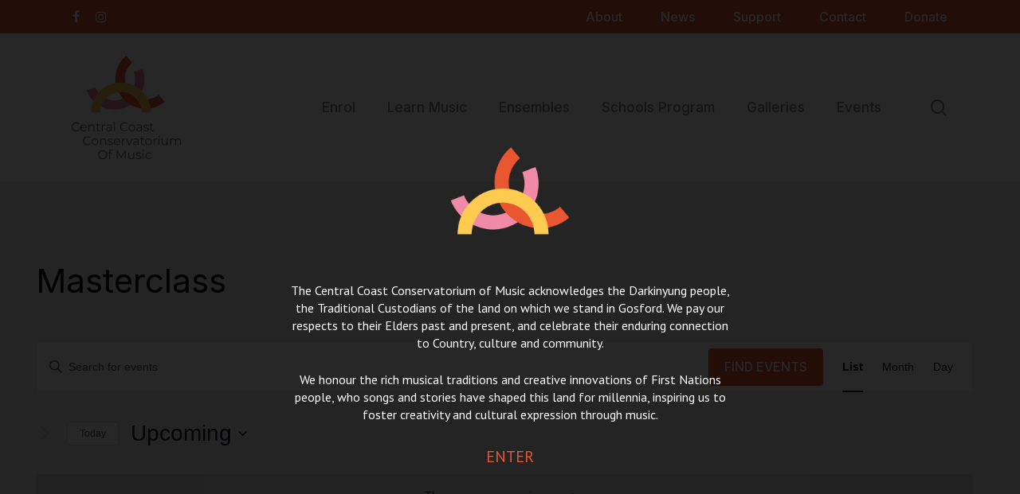

--- FILE ---
content_type: text/html; charset=UTF-8
request_url: https://centralcoastconservatorium.com.au/events/tag/masterclass/
body_size: 32672
content:
<!doctype html>
<html lang="en-US" class="no-js">
<head>
	<meta charset="UTF-8">
<script type="text/javascript">
/* <![CDATA[ */
var gform;gform||(document.addEventListener("gform_main_scripts_loaded",function(){gform.scriptsLoaded=!0}),document.addEventListener("gform/theme/scripts_loaded",function(){gform.themeScriptsLoaded=!0}),window.addEventListener("DOMContentLoaded",function(){gform.domLoaded=!0}),gform={domLoaded:!1,scriptsLoaded:!1,themeScriptsLoaded:!1,isFormEditor:()=>"function"==typeof InitializeEditor,callIfLoaded:function(o){return!(!gform.domLoaded||!gform.scriptsLoaded||!gform.themeScriptsLoaded&&!gform.isFormEditor()||(gform.isFormEditor()&&console.warn("The use of gform.initializeOnLoaded() is deprecated in the form editor context and will be removed in Gravity Forms 3.1."),o(),0))},initializeOnLoaded:function(o){gform.callIfLoaded(o)||(document.addEventListener("gform_main_scripts_loaded",()=>{gform.scriptsLoaded=!0,gform.callIfLoaded(o)}),document.addEventListener("gform/theme/scripts_loaded",()=>{gform.themeScriptsLoaded=!0,gform.callIfLoaded(o)}),window.addEventListener("DOMContentLoaded",()=>{gform.domLoaded=!0,gform.callIfLoaded(o)}))},hooks:{action:{},filter:{}},addAction:function(o,r,e,t){gform.addHook("action",o,r,e,t)},addFilter:function(o,r,e,t){gform.addHook("filter",o,r,e,t)},doAction:function(o){gform.doHook("action",o,arguments)},applyFilters:function(o){return gform.doHook("filter",o,arguments)},removeAction:function(o,r){gform.removeHook("action",o,r)},removeFilter:function(o,r,e){gform.removeHook("filter",o,r,e)},addHook:function(o,r,e,t,n){null==gform.hooks[o][r]&&(gform.hooks[o][r]=[]);var d=gform.hooks[o][r];null==n&&(n=r+"_"+d.length),gform.hooks[o][r].push({tag:n,callable:e,priority:t=null==t?10:t})},doHook:function(r,o,e){var t;if(e=Array.prototype.slice.call(e,1),null!=gform.hooks[r][o]&&((o=gform.hooks[r][o]).sort(function(o,r){return o.priority-r.priority}),o.forEach(function(o){"function"!=typeof(t=o.callable)&&(t=window[t]),"action"==r?t.apply(null,e):e[0]=t.apply(null,e)})),"filter"==r)return e[0]},removeHook:function(o,r,t,n){var e;null!=gform.hooks[o][r]&&(e=(e=gform.hooks[o][r]).filter(function(o,r,e){return!!(null!=n&&n!=o.tag||null!=t&&t!=o.priority)}),gform.hooks[o][r]=e)}});
/* ]]> */
</script>

	<meta name="viewport" content="width=device-width, initial-scale=1, maximum-scale=1, user-scalable=0" /><link rel='stylesheet' id='tribe-events-views-v2-bootstrap-datepicker-styles-css' href='https://centralcoastconservatorium.com.au/wp-content/plugins/the-events-calendar/vendor/bootstrap-datepicker/css/bootstrap-datepicker.standalone.min.css?ver=6.15.13' type='text/css' media='all' />
<link rel='stylesheet' id='tec-variables-skeleton-css' href='https://centralcoastconservatorium.com.au/wp-content/plugins/event-tickets/common/build/css/variables-skeleton.css?ver=6.10.1' type='text/css' media='all' />
<link rel='stylesheet' id='tribe-common-skeleton-style-css' href='https://centralcoastconservatorium.com.au/wp-content/plugins/event-tickets/common/build/css/common-skeleton.css?ver=6.10.1' type='text/css' media='all' />
<link rel='stylesheet' id='tribe-tooltipster-css-css' href='https://centralcoastconservatorium.com.au/wp-content/plugins/event-tickets/common/vendor/tooltipster/tooltipster.bundle.min.css?ver=6.10.1' type='text/css' media='all' />
<link rel='stylesheet' id='tribe-events-views-v2-skeleton-css' href='https://centralcoastconservatorium.com.au/wp-content/plugins/the-events-calendar/build/css/views-skeleton.css?ver=6.15.13' type='text/css' media='all' />
<link rel='stylesheet' id='tec-variables-full-css' href='https://centralcoastconservatorium.com.au/wp-content/plugins/event-tickets/common/build/css/variables-full.css?ver=6.10.1' type='text/css' media='all' />
<link rel='stylesheet' id='tribe-common-full-style-css' href='https://centralcoastconservatorium.com.au/wp-content/plugins/event-tickets/common/build/css/common-full.css?ver=6.10.1' type='text/css' media='all' />
<link rel='stylesheet' id='tribe-events-views-v2-full-css' href='https://centralcoastconservatorium.com.au/wp-content/plugins/the-events-calendar/build/css/views-full.css?ver=6.15.13' type='text/css' media='all' />
<link rel='stylesheet' id='tribe-events-views-v2-print-css' href='https://centralcoastconservatorium.com.au/wp-content/plugins/the-events-calendar/build/css/views-print.css?ver=6.15.13' type='text/css' media='print' />
<meta name='robots' content='index, follow, max-image-preview:large, max-snippet:-1, max-video-preview:-1' />

	<!-- This site is optimized with the Yoast SEO plugin v26.6 - https://yoast.com/wordpress/plugins/seo/ -->
	<title>Upcoming Events &#8211; Central Coast Conservatorium of Music</title>
	<link rel="canonical" href="https://centralcoastconservatorium.com.au/tag/masterclass/" />
	<meta property="og:locale" content="en_US" />
	<meta property="og:type" content="website" />
	<meta property="og:url" content="https://centralcoastconservatorium.com.au/tag/masterclass/" />
	<meta property="og:site_name" content="Central Coast Conservatorium of Music" />
	<meta name="twitter:card" content="summary_large_image" />
	<script type="application/ld+json" class="yoast-schema-graph">{"@context":"https://schema.org","@graph":[{"@type":"CollectionPage","@id":"https://centralcoastconservatorium.com.au/tag/masterclass/","url":"https://centralcoastconservatorium.com.au/tag/masterclass/","name":"","isPartOf":{"@id":"https://centralcoastconservatorium.com.au/#website"},"breadcrumb":{"@id":"https://centralcoastconservatorium.com.au/tag/masterclass/#breadcrumb"},"inLanguage":"en-US"},{"@type":"BreadcrumbList","@id":"https://centralcoastconservatorium.com.au/tag/masterclass/#breadcrumb","itemListElement":[{"@type":"ListItem","position":1,"name":"Home","item":"https://centralcoastconservatorium.com.au/"},{"@type":"ListItem","position":2,"name":"Masterclass"}]},{"@type":"WebSite","@id":"https://centralcoastconservatorium.com.au/#website","url":"https://centralcoastconservatorium.com.au/","name":"Central Coast Conservatorium of Music","description":"Give your kids the gift of music.","publisher":{"@id":"https://centralcoastconservatorium.com.au/#organization"},"potentialAction":[{"@type":"SearchAction","target":{"@type":"EntryPoint","urlTemplate":"https://centralcoastconservatorium.com.au/?s={search_term_string}"},"query-input":{"@type":"PropertyValueSpecification","valueRequired":true,"valueName":"search_term_string"}}],"inLanguage":"en-US"},{"@type":"Organization","@id":"https://centralcoastconservatorium.com.au/#organization","name":"Central Coast Conservatorium of Music","url":"https://centralcoastconservatorium.com.au/","logo":{"@type":"ImageObject","inLanguage":"en-US","@id":"https://centralcoastconservatorium.com.au/#/schema/logo/image/","url":"https://centralcoastconservatorium.com.au/wp-content/uploads/2024/07/Logo-1-e1685075602726-300x300-1.jpg","contentUrl":"https://centralcoastconservatorium.com.au/wp-content/uploads/2024/07/Logo-1-e1685075602726-300x300-1.jpg","width":300,"height":300,"caption":"Central Coast Conservatorium of Music"},"image":{"@id":"https://centralcoastconservatorium.com.au/#/schema/logo/image/"},"sameAs":["https://www.facebook.com/CentralCoastConservatoriumofMusic","https://www.instagram.com/cccmusicgosford/"]}]}</script>
	<!-- / Yoast SEO plugin. -->


<link rel='dns-prefetch' href='//www.googletagmanager.com' />
<link rel='dns-prefetch' href='//fonts.googleapis.com' />
<link rel="alternate" type="application/rss+xml" title="Central Coast Conservatorium of Music &raquo; Feed" href="https://centralcoastconservatorium.com.au/feed/" />
<link rel="alternate" type="application/rss+xml" title="Central Coast Conservatorium of Music &raquo; Comments Feed" href="https://centralcoastconservatorium.com.au/comments/feed/" />
<link rel="alternate" type="text/calendar" title="Central Coast Conservatorium of Music &raquo; iCal Feed" href="https://centralcoastconservatorium.com.au/events/?ical=1" />
<link rel="alternate" type="application/rss+xml" title="Central Coast Conservatorium of Music &raquo; Posts Feed" href="https://centralcoastconservatorium.com.au/blog/?feed=rss2" />
<style id='wp-img-auto-sizes-contain-inline-css' type='text/css'>
img:is([sizes=auto i],[sizes^="auto," i]){contain-intrinsic-size:3000px 1500px}
/*# sourceURL=wp-img-auto-sizes-contain-inline-css */
</style>
<style id='wp-emoji-styles-inline-css' type='text/css'>

	img.wp-smiley, img.emoji {
		display: inline !important;
		border: none !important;
		box-shadow: none !important;
		height: 1em !important;
		width: 1em !important;
		margin: 0 0.07em !important;
		vertical-align: -0.1em !important;
		background: none !important;
		padding: 0 !important;
	}
/*# sourceURL=wp-emoji-styles-inline-css */
</style>
<link rel='stylesheet' id='wp-block-library-css' href='https://centralcoastconservatorium.com.au/wp-includes/css/dist/block-library/style.min.css?ver=6.9' type='text/css' media='all' />
<style id='global-styles-inline-css' type='text/css'>
:root{--wp--preset--aspect-ratio--square: 1;--wp--preset--aspect-ratio--4-3: 4/3;--wp--preset--aspect-ratio--3-4: 3/4;--wp--preset--aspect-ratio--3-2: 3/2;--wp--preset--aspect-ratio--2-3: 2/3;--wp--preset--aspect-ratio--16-9: 16/9;--wp--preset--aspect-ratio--9-16: 9/16;--wp--preset--color--black: #000000;--wp--preset--color--cyan-bluish-gray: #abb8c3;--wp--preset--color--white: #ffffff;--wp--preset--color--pale-pink: #f78da7;--wp--preset--color--vivid-red: #cf2e2e;--wp--preset--color--luminous-vivid-orange: #ff6900;--wp--preset--color--luminous-vivid-amber: #fcb900;--wp--preset--color--light-green-cyan: #7bdcb5;--wp--preset--color--vivid-green-cyan: #00d084;--wp--preset--color--pale-cyan-blue: #8ed1fc;--wp--preset--color--vivid-cyan-blue: #0693e3;--wp--preset--color--vivid-purple: #9b51e0;--wp--preset--gradient--vivid-cyan-blue-to-vivid-purple: linear-gradient(135deg,rgb(6,147,227) 0%,rgb(155,81,224) 100%);--wp--preset--gradient--light-green-cyan-to-vivid-green-cyan: linear-gradient(135deg,rgb(122,220,180) 0%,rgb(0,208,130) 100%);--wp--preset--gradient--luminous-vivid-amber-to-luminous-vivid-orange: linear-gradient(135deg,rgb(252,185,0) 0%,rgb(255,105,0) 100%);--wp--preset--gradient--luminous-vivid-orange-to-vivid-red: linear-gradient(135deg,rgb(255,105,0) 0%,rgb(207,46,46) 100%);--wp--preset--gradient--very-light-gray-to-cyan-bluish-gray: linear-gradient(135deg,rgb(238,238,238) 0%,rgb(169,184,195) 100%);--wp--preset--gradient--cool-to-warm-spectrum: linear-gradient(135deg,rgb(74,234,220) 0%,rgb(151,120,209) 20%,rgb(207,42,186) 40%,rgb(238,44,130) 60%,rgb(251,105,98) 80%,rgb(254,248,76) 100%);--wp--preset--gradient--blush-light-purple: linear-gradient(135deg,rgb(255,206,236) 0%,rgb(152,150,240) 100%);--wp--preset--gradient--blush-bordeaux: linear-gradient(135deg,rgb(254,205,165) 0%,rgb(254,45,45) 50%,rgb(107,0,62) 100%);--wp--preset--gradient--luminous-dusk: linear-gradient(135deg,rgb(255,203,112) 0%,rgb(199,81,192) 50%,rgb(65,88,208) 100%);--wp--preset--gradient--pale-ocean: linear-gradient(135deg,rgb(255,245,203) 0%,rgb(182,227,212) 50%,rgb(51,167,181) 100%);--wp--preset--gradient--electric-grass: linear-gradient(135deg,rgb(202,248,128) 0%,rgb(113,206,126) 100%);--wp--preset--gradient--midnight: linear-gradient(135deg,rgb(2,3,129) 0%,rgb(40,116,252) 100%);--wp--preset--font-size--small: 13px;--wp--preset--font-size--medium: 20px;--wp--preset--font-size--large: 36px;--wp--preset--font-size--x-large: 42px;--wp--preset--spacing--20: 0.44rem;--wp--preset--spacing--30: 0.67rem;--wp--preset--spacing--40: 1rem;--wp--preset--spacing--50: 1.5rem;--wp--preset--spacing--60: 2.25rem;--wp--preset--spacing--70: 3.38rem;--wp--preset--spacing--80: 5.06rem;--wp--preset--shadow--natural: 6px 6px 9px rgba(0, 0, 0, 0.2);--wp--preset--shadow--deep: 12px 12px 50px rgba(0, 0, 0, 0.4);--wp--preset--shadow--sharp: 6px 6px 0px rgba(0, 0, 0, 0.2);--wp--preset--shadow--outlined: 6px 6px 0px -3px rgb(255, 255, 255), 6px 6px rgb(0, 0, 0);--wp--preset--shadow--crisp: 6px 6px 0px rgb(0, 0, 0);}:root { --wp--style--global--content-size: 1300px;--wp--style--global--wide-size: 1300px; }:where(body) { margin: 0; }.wp-site-blocks > .alignleft { float: left; margin-right: 2em; }.wp-site-blocks > .alignright { float: right; margin-left: 2em; }.wp-site-blocks > .aligncenter { justify-content: center; margin-left: auto; margin-right: auto; }:where(.is-layout-flex){gap: 0.5em;}:where(.is-layout-grid){gap: 0.5em;}.is-layout-flow > .alignleft{float: left;margin-inline-start: 0;margin-inline-end: 2em;}.is-layout-flow > .alignright{float: right;margin-inline-start: 2em;margin-inline-end: 0;}.is-layout-flow > .aligncenter{margin-left: auto !important;margin-right: auto !important;}.is-layout-constrained > .alignleft{float: left;margin-inline-start: 0;margin-inline-end: 2em;}.is-layout-constrained > .alignright{float: right;margin-inline-start: 2em;margin-inline-end: 0;}.is-layout-constrained > .aligncenter{margin-left: auto !important;margin-right: auto !important;}.is-layout-constrained > :where(:not(.alignleft):not(.alignright):not(.alignfull)){max-width: var(--wp--style--global--content-size);margin-left: auto !important;margin-right: auto !important;}.is-layout-constrained > .alignwide{max-width: var(--wp--style--global--wide-size);}body .is-layout-flex{display: flex;}.is-layout-flex{flex-wrap: wrap;align-items: center;}.is-layout-flex > :is(*, div){margin: 0;}body .is-layout-grid{display: grid;}.is-layout-grid > :is(*, div){margin: 0;}body{padding-top: 0px;padding-right: 0px;padding-bottom: 0px;padding-left: 0px;}:root :where(.wp-element-button, .wp-block-button__link){background-color: #32373c;border-width: 0;color: #fff;font-family: inherit;font-size: inherit;font-style: inherit;font-weight: inherit;letter-spacing: inherit;line-height: inherit;padding-top: calc(0.667em + 2px);padding-right: calc(1.333em + 2px);padding-bottom: calc(0.667em + 2px);padding-left: calc(1.333em + 2px);text-decoration: none;text-transform: inherit;}.has-black-color{color: var(--wp--preset--color--black) !important;}.has-cyan-bluish-gray-color{color: var(--wp--preset--color--cyan-bluish-gray) !important;}.has-white-color{color: var(--wp--preset--color--white) !important;}.has-pale-pink-color{color: var(--wp--preset--color--pale-pink) !important;}.has-vivid-red-color{color: var(--wp--preset--color--vivid-red) !important;}.has-luminous-vivid-orange-color{color: var(--wp--preset--color--luminous-vivid-orange) !important;}.has-luminous-vivid-amber-color{color: var(--wp--preset--color--luminous-vivid-amber) !important;}.has-light-green-cyan-color{color: var(--wp--preset--color--light-green-cyan) !important;}.has-vivid-green-cyan-color{color: var(--wp--preset--color--vivid-green-cyan) !important;}.has-pale-cyan-blue-color{color: var(--wp--preset--color--pale-cyan-blue) !important;}.has-vivid-cyan-blue-color{color: var(--wp--preset--color--vivid-cyan-blue) !important;}.has-vivid-purple-color{color: var(--wp--preset--color--vivid-purple) !important;}.has-black-background-color{background-color: var(--wp--preset--color--black) !important;}.has-cyan-bluish-gray-background-color{background-color: var(--wp--preset--color--cyan-bluish-gray) !important;}.has-white-background-color{background-color: var(--wp--preset--color--white) !important;}.has-pale-pink-background-color{background-color: var(--wp--preset--color--pale-pink) !important;}.has-vivid-red-background-color{background-color: var(--wp--preset--color--vivid-red) !important;}.has-luminous-vivid-orange-background-color{background-color: var(--wp--preset--color--luminous-vivid-orange) !important;}.has-luminous-vivid-amber-background-color{background-color: var(--wp--preset--color--luminous-vivid-amber) !important;}.has-light-green-cyan-background-color{background-color: var(--wp--preset--color--light-green-cyan) !important;}.has-vivid-green-cyan-background-color{background-color: var(--wp--preset--color--vivid-green-cyan) !important;}.has-pale-cyan-blue-background-color{background-color: var(--wp--preset--color--pale-cyan-blue) !important;}.has-vivid-cyan-blue-background-color{background-color: var(--wp--preset--color--vivid-cyan-blue) !important;}.has-vivid-purple-background-color{background-color: var(--wp--preset--color--vivid-purple) !important;}.has-black-border-color{border-color: var(--wp--preset--color--black) !important;}.has-cyan-bluish-gray-border-color{border-color: var(--wp--preset--color--cyan-bluish-gray) !important;}.has-white-border-color{border-color: var(--wp--preset--color--white) !important;}.has-pale-pink-border-color{border-color: var(--wp--preset--color--pale-pink) !important;}.has-vivid-red-border-color{border-color: var(--wp--preset--color--vivid-red) !important;}.has-luminous-vivid-orange-border-color{border-color: var(--wp--preset--color--luminous-vivid-orange) !important;}.has-luminous-vivid-amber-border-color{border-color: var(--wp--preset--color--luminous-vivid-amber) !important;}.has-light-green-cyan-border-color{border-color: var(--wp--preset--color--light-green-cyan) !important;}.has-vivid-green-cyan-border-color{border-color: var(--wp--preset--color--vivid-green-cyan) !important;}.has-pale-cyan-blue-border-color{border-color: var(--wp--preset--color--pale-cyan-blue) !important;}.has-vivid-cyan-blue-border-color{border-color: var(--wp--preset--color--vivid-cyan-blue) !important;}.has-vivid-purple-border-color{border-color: var(--wp--preset--color--vivid-purple) !important;}.has-vivid-cyan-blue-to-vivid-purple-gradient-background{background: var(--wp--preset--gradient--vivid-cyan-blue-to-vivid-purple) !important;}.has-light-green-cyan-to-vivid-green-cyan-gradient-background{background: var(--wp--preset--gradient--light-green-cyan-to-vivid-green-cyan) !important;}.has-luminous-vivid-amber-to-luminous-vivid-orange-gradient-background{background: var(--wp--preset--gradient--luminous-vivid-amber-to-luminous-vivid-orange) !important;}.has-luminous-vivid-orange-to-vivid-red-gradient-background{background: var(--wp--preset--gradient--luminous-vivid-orange-to-vivid-red) !important;}.has-very-light-gray-to-cyan-bluish-gray-gradient-background{background: var(--wp--preset--gradient--very-light-gray-to-cyan-bluish-gray) !important;}.has-cool-to-warm-spectrum-gradient-background{background: var(--wp--preset--gradient--cool-to-warm-spectrum) !important;}.has-blush-light-purple-gradient-background{background: var(--wp--preset--gradient--blush-light-purple) !important;}.has-blush-bordeaux-gradient-background{background: var(--wp--preset--gradient--blush-bordeaux) !important;}.has-luminous-dusk-gradient-background{background: var(--wp--preset--gradient--luminous-dusk) !important;}.has-pale-ocean-gradient-background{background: var(--wp--preset--gradient--pale-ocean) !important;}.has-electric-grass-gradient-background{background: var(--wp--preset--gradient--electric-grass) !important;}.has-midnight-gradient-background{background: var(--wp--preset--gradient--midnight) !important;}.has-small-font-size{font-size: var(--wp--preset--font-size--small) !important;}.has-medium-font-size{font-size: var(--wp--preset--font-size--medium) !important;}.has-large-font-size{font-size: var(--wp--preset--font-size--large) !important;}.has-x-large-font-size{font-size: var(--wp--preset--font-size--x-large) !important;}
/*# sourceURL=global-styles-inline-css */
</style>

<link rel='stylesheet' id='wp-components-css' href='https://centralcoastconservatorium.com.au/wp-includes/css/dist/components/style.min.css?ver=6.9' type='text/css' media='all' />
<link rel='stylesheet' id='wp-preferences-css' href='https://centralcoastconservatorium.com.au/wp-includes/css/dist/preferences/style.min.css?ver=6.9' type='text/css' media='all' />
<link rel='stylesheet' id='wp-block-editor-css' href='https://centralcoastconservatorium.com.au/wp-includes/css/dist/block-editor/style.min.css?ver=6.9' type='text/css' media='all' />
<link rel='stylesheet' id='popup-maker-block-library-style-css' href='https://centralcoastconservatorium.com.au/wp-content/plugins/popup-maker/dist/packages/block-library-style.css?ver=dbea705cfafe089d65f1' type='text/css' media='all' />
<link rel='stylesheet' id='timetable_sf_style-css' href='https://centralcoastconservatorium.com.au/wp-content/plugins/timetable/style/superfish.css?ver=6.9' type='text/css' media='all' />
<link rel='stylesheet' id='timetable_gtip2_style-css' href='https://centralcoastconservatorium.com.au/wp-content/plugins/timetable/style/jquery.qtip.css?ver=6.9' type='text/css' media='all' />
<link rel='stylesheet' id='timetable_style-css' href='https://centralcoastconservatorium.com.au/wp-content/plugins/timetable/style/style.css?ver=6.9' type='text/css' media='all' />
<link rel='stylesheet' id='timetable_event_template-css' href='https://centralcoastconservatorium.com.au/wp-content/plugins/timetable/style/event_template.css?ver=6.9' type='text/css' media='all' />
<link rel='stylesheet' id='timetable_responsive_style-css' href='https://centralcoastconservatorium.com.au/wp-content/plugins/timetable/style/responsive.css?ver=6.9' type='text/css' media='all' />
<link rel='stylesheet' id='timetable_font_lato-css' href='//fonts.googleapis.com/css?family=Lato%3A400%2C700&#038;ver=6.9' type='text/css' media='all' />
<link rel='stylesheet' id='widgetopts-styles-css' href='https://centralcoastconservatorium.com.au/wp-content/plugins/widget-options/assets/css/widget-options.css?ver=4.1.3' type='text/css' media='all' />
<link rel='stylesheet' id='font-awesome-css' href='https://centralcoastconservatorium.com.au/wp-content/themes/salient/css/font-awesome-legacy.min.css?ver=4.7.1' type='text/css' media='all' />
<link rel='stylesheet' id='salient-grid-system-css' href='https://centralcoastconservatorium.com.au/wp-content/themes/salient/css/build/grid-system.css?ver=18.0.2' type='text/css' media='all' />
<link rel='stylesheet' id='main-styles-css' href='https://centralcoastconservatorium.com.au/wp-content/themes/salient/css/build/style.css?ver=18.0.2' type='text/css' media='all' />
<link rel='stylesheet' id='nectar-header-secondary-nav-css' href='https://centralcoastconservatorium.com.au/wp-content/themes/salient/css/build/header/header-secondary-nav.css?ver=18.0.2' type='text/css' media='all' />
<link rel='stylesheet' id='nectar-basic-events-calendar-css' href='https://centralcoastconservatorium.com.au/wp-content/themes/salient/css/build/third-party/events-calendar.css?ver=18.0.2' type='text/css' media='all' />
<link rel='stylesheet' id='nectar_default_font_open_sans-css' href='https://fonts.googleapis.com/css?family=Open+Sans%3A300%2C400%2C600%2C700&#038;subset=latin%2Clatin-ext' type='text/css' media='all' />
<link rel='stylesheet' id='nectar-blog-masonry-core-css' href='https://centralcoastconservatorium.com.au/wp-content/themes/salient/css/build/blog/masonry-core.css?ver=18.0.2' type='text/css' media='all' />
<link rel='stylesheet' id='responsive-css' href='https://centralcoastconservatorium.com.au/wp-content/themes/salient/css/build/responsive.css?ver=18.0.2' type='text/css' media='all' />
<link rel='stylesheet' id='skin-material-css' href='https://centralcoastconservatorium.com.au/wp-content/themes/salient/css/build/skin-material.css?ver=18.0.2' type='text/css' media='all' />
<link rel='stylesheet' id='salient-wp-menu-dynamic-css' href='https://centralcoastconservatorium.com.au/wp-content/uploads/salient/menu-dynamic.css?ver=91752' type='text/css' media='all' />
<link rel='stylesheet' id='js_composer_front-css' href='https://centralcoastconservatorium.com.au/wp-content/themes/salient/css/build/plugins/js_composer.css?ver=18.0.2' type='text/css' media='all' />
<link rel='stylesheet' id='popup-maker-site-css' href='//centralcoastconservatorium.com.au/wp-content/uploads/pum/pum-site-styles.css?generated=1767572218&#038;ver=1.21.5' type='text/css' media='all' />
<link rel='stylesheet' id='dynamic-css-css' href='https://centralcoastconservatorium.com.au/wp-content/uploads/salient/salient-dynamic-styles.css?ver=32576' type='text/css' media='all' />
<style id='dynamic-css-inline-css' type='text/css'>
body[data-bg-header="true"].category .container-wrap,body[data-bg-header="true"].author .container-wrap,body[data-bg-header="true"].date .container-wrap,body[data-bg-header="true"].blog .container-wrap{padding-top:var(--container-padding)!important}.archive.author .row .col.section-title span,.archive.category .row .col.section-title span,.archive.tag .row .col.section-title span,.archive.date .row .col.section-title span{padding-left:0}body.author #page-header-wrap #page-header-bg,body.category #page-header-wrap #page-header-bg,body.tag #page-header-wrap #page-header-bg,body.date #page-header-wrap #page-header-bg{height:auto;padding-top:8%;padding-bottom:8%;}.archive #page-header-wrap{height:auto;}.archive.category .row .col.section-title p,.archive.tag .row .col.section-title p{margin-top:10px;}body[data-bg-header="true"].archive .container-wrap.meta_overlaid_blog,body[data-bg-header="true"].category .container-wrap.meta_overlaid_blog,body[data-bg-header="true"].author .container-wrap.meta_overlaid_blog,body[data-bg-header="true"].date .container-wrap.meta_overlaid_blog{padding-top:0!important;}#page-header-bg[data-alignment="center"] .span_6 p{margin:0 auto;}body.archive #page-header-bg:not(.fullscreen-header) .span_6{position:relative;-webkit-transform:none;transform:none;top:0;}.blog-archive-header .nectar-author-gravatar img{width:125px;border-radius:100px;}.blog-archive-header .container .span_12 p{font-size:min(max(calc(1.3vw),16px),20px);line-height:1.5;margin-top:.5em;}body .page-header-no-bg.color-bg{padding:5% 0;}@media only screen and (max-width:999px){body .page-header-no-bg.color-bg{padding:7% 0;}}@media only screen and (max-width:690px){body .page-header-no-bg.color-bg{padding:9% 0;}.blog-archive-header .nectar-author-gravatar img{width:75px;}}.blog-archive-header.color-bg .col.section-title{border-bottom:0;padding:0;}.blog-archive-header.color-bg *{color:inherit!important;}.nectar-archive-tax-count{position:relative;padding:.5em;transform:translateX(0.25em) translateY(-0.75em);font-size:clamp(14px,0.3em,20px);display:inline-block;vertical-align:super;}.nectar-archive-tax-count:before{content:"";display:block;padding-bottom:100%;width:100%;position:absolute;top:50%;left:50%;transform:translate(-50%,-50%);border-radius:100px;background-color:currentColor;opacity:0.1;}@media only screen and (min-width:1000px){body #ajax-content-wrap.no-scroll{min-height:calc(100vh - 228px);height:calc(100vh - 228px)!important;}}@media only screen and (min-width:1000px){#page-header-wrap.fullscreen-header,#page-header-wrap.fullscreen-header #page-header-bg,html:not(.nectar-box-roll-loaded) .nectar-box-roll > #page-header-bg.fullscreen-header,.nectar_fullscreen_zoom_recent_projects,#nectar_fullscreen_rows:not(.afterLoaded) > div{height:calc(100vh - 227px);}.wpb_row.vc_row-o-full-height.top-level,.wpb_row.vc_row-o-full-height.top-level > .col.span_12{min-height:calc(100vh - 227px);}html:not(.nectar-box-roll-loaded) .nectar-box-roll > #page-header-bg.fullscreen-header{top:228px;}.nectar-slider-wrap[data-fullscreen="true"]:not(.loaded),.nectar-slider-wrap[data-fullscreen="true"]:not(.loaded) .swiper-container{height:calc(100vh - 226px)!important;}.admin-bar .nectar-slider-wrap[data-fullscreen="true"]:not(.loaded),.admin-bar .nectar-slider-wrap[data-fullscreen="true"]:not(.loaded) .swiper-container{height:calc(100vh - 226px - 32px)!important;}}.admin-bar[class*="page-template-template-no-header"] .wpb_row.vc_row-o-full-height.top-level,.admin-bar[class*="page-template-template-no-header"] .wpb_row.vc_row-o-full-height.top-level > .col.span_12{min-height:calc(100vh - 32px);}body[class*="page-template-template-no-header"] .wpb_row.vc_row-o-full-height.top-level,body[class*="page-template-template-no-header"] .wpb_row.vc_row-o-full-height.top-level > .col.span_12{min-height:100vh;}@media only screen and (max-width:999px){.using-mobile-browser #nectar_fullscreen_rows:not(.afterLoaded):not([data-mobile-disable="on"]) > div{height:calc(100vh - 156px);}.using-mobile-browser .wpb_row.vc_row-o-full-height.top-level,.using-mobile-browser .wpb_row.vc_row-o-full-height.top-level > .col.span_12,[data-permanent-transparent="1"].using-mobile-browser .wpb_row.vc_row-o-full-height.top-level,[data-permanent-transparent="1"].using-mobile-browser .wpb_row.vc_row-o-full-height.top-level > .col.span_12{min-height:calc(100vh - 156px);}html:not(.nectar-box-roll-loaded) .nectar-box-roll > #page-header-bg.fullscreen-header,.nectar_fullscreen_zoom_recent_projects,.nectar-slider-wrap[data-fullscreen="true"]:not(.loaded),.nectar-slider-wrap[data-fullscreen="true"]:not(.loaded) .swiper-container,#nectar_fullscreen_rows:not(.afterLoaded):not([data-mobile-disable="on"]) > div{height:calc(100vh - 103px);}.wpb_row.vc_row-o-full-height.top-level,.wpb_row.vc_row-o-full-height.top-level > .col.span_12{min-height:calc(100vh - 103px);}body[data-transparent-header="false"] #ajax-content-wrap.no-scroll{min-height:calc(100vh - 103px);height:calc(100vh - 103px);}}.screen-reader-text,.nectar-skip-to-content:not(:focus){border:0;clip:rect(1px,1px,1px,1px);clip-path:inset(50%);height:1px;margin:-1px;overflow:hidden;padding:0;position:absolute!important;width:1px;word-wrap:normal!important;}.row .col img:not([srcset]){width:auto;}.row .col img.img-with-animation.nectar-lazy:not([srcset]){width:100%;}
/*# sourceURL=dynamic-css-inline-css */
</style>
<link rel='stylesheet' id='font-awesome-470-css' href='https://centralcoastconservatorium.com.au/wp-content/plugins/layers-heroes-assemble/assets/css/font-awesome.min.css?ver=4.7.0' type='text/css' media='all' />
<link rel='stylesheet' id='jquery-powertip-css' href='https://centralcoastconservatorium.com.au/wp-content/plugins/layers-heroes-assemble/assets/css/jquery.powertip.min.css?ver=1.3.1' type='text/css' media='all' />
<link rel='stylesheet' id='jquery-magnific-popup-css' href='https://centralcoastconservatorium.com.au/wp-content/plugins/layers-heroes-assemble/assets/css/magnific-popup.css?ver=1.1.0' type='text/css' media='all' />
<link rel='stylesheet' id='animate-css' href='https://centralcoastconservatorium.com.au/wp-content/plugins/layers-heroes-assemble/assets/css/animate.min.css?ver=2.3.6' type='text/css' media='all' />
<link rel='stylesheet' id='bxslider-425-css' href='https://centralcoastconservatorium.com.au/wp-content/plugins/layers-heroes-assemble/assets/css/jquery.bxslider.min.css?ver=4.2.15' type='text/css' media='all' />
<link rel='stylesheet' id='layers-heroes-assemble-css' href='https://centralcoastconservatorium.com.au/wp-content/plugins/layers-heroes-assemble/assets/css/core.min.css?ver=2.3.6' type='text/css' media='all' />
<link rel='stylesheet' id='salient-child-style-css' href='https://centralcoastconservatorium.com.au/wp-content/themes/salient-child/style.css?ver=18.0.2' type='text/css' media='all' />
<link rel='stylesheet' id='um_modal-css' href='https://centralcoastconservatorium.com.au/wp-content/plugins/ultimate-member/assets/css/um-modal.min.css?ver=2.11.1' type='text/css' media='all' />
<link rel='stylesheet' id='um_ui-css' href='https://centralcoastconservatorium.com.au/wp-content/plugins/ultimate-member/assets/libs/jquery-ui/jquery-ui.min.css?ver=1.13.2' type='text/css' media='all' />
<link rel='stylesheet' id='um_tipsy-css' href='https://centralcoastconservatorium.com.au/wp-content/plugins/ultimate-member/assets/libs/tipsy/tipsy.min.css?ver=1.0.0a' type='text/css' media='all' />
<link rel='stylesheet' id='um_raty-css' href='https://centralcoastconservatorium.com.au/wp-content/plugins/ultimate-member/assets/libs/raty/um-raty.min.css?ver=2.6.0' type='text/css' media='all' />
<link rel='stylesheet' id='select2-css' href='https://centralcoastconservatorium.com.au/wp-content/plugins/ultimate-member/assets/libs/select2/select2.min.css?ver=4.0.13' type='text/css' media='all' />
<link rel='stylesheet' id='um_fileupload-css' href='https://centralcoastconservatorium.com.au/wp-content/plugins/ultimate-member/assets/css/um-fileupload.min.css?ver=2.11.1' type='text/css' media='all' />
<link rel='stylesheet' id='um_confirm-css' href='https://centralcoastconservatorium.com.au/wp-content/plugins/ultimate-member/assets/libs/um-confirm/um-confirm.min.css?ver=1.0' type='text/css' media='all' />
<link rel='stylesheet' id='um_datetime-css' href='https://centralcoastconservatorium.com.au/wp-content/plugins/ultimate-member/assets/libs/pickadate/default.min.css?ver=3.6.2' type='text/css' media='all' />
<link rel='stylesheet' id='um_datetime_date-css' href='https://centralcoastconservatorium.com.au/wp-content/plugins/ultimate-member/assets/libs/pickadate/default.date.min.css?ver=3.6.2' type='text/css' media='all' />
<link rel='stylesheet' id='um_datetime_time-css' href='https://centralcoastconservatorium.com.au/wp-content/plugins/ultimate-member/assets/libs/pickadate/default.time.min.css?ver=3.6.2' type='text/css' media='all' />
<link rel='stylesheet' id='um_fonticons_ii-css' href='https://centralcoastconservatorium.com.au/wp-content/plugins/ultimate-member/assets/libs/legacy/fonticons/fonticons-ii.min.css?ver=2.11.1' type='text/css' media='all' />
<link rel='stylesheet' id='um_fonticons_fa-css' href='https://centralcoastconservatorium.com.au/wp-content/plugins/ultimate-member/assets/libs/legacy/fonticons/fonticons-fa.min.css?ver=2.11.1' type='text/css' media='all' />
<link rel='stylesheet' id='um_fontawesome-css' href='https://centralcoastconservatorium.com.au/wp-content/plugins/ultimate-member/assets/css/um-fontawesome.min.css?ver=6.5.2' type='text/css' media='all' />
<link rel='stylesheet' id='um_common-css' href='https://centralcoastconservatorium.com.au/wp-content/plugins/ultimate-member/assets/css/common.min.css?ver=2.11.1' type='text/css' media='all' />
<link rel='stylesheet' id='um_responsive-css' href='https://centralcoastconservatorium.com.au/wp-content/plugins/ultimate-member/assets/css/um-responsive.min.css?ver=2.11.1' type='text/css' media='all' />
<link rel='stylesheet' id='um_styles-css' href='https://centralcoastconservatorium.com.au/wp-content/plugins/ultimate-member/assets/css/um-styles.min.css?ver=2.11.1' type='text/css' media='all' />
<link rel='stylesheet' id='um_crop-css' href='https://centralcoastconservatorium.com.au/wp-content/plugins/ultimate-member/assets/libs/cropper/cropper.min.css?ver=1.6.1' type='text/css' media='all' />
<link rel='stylesheet' id='um_profile-css' href='https://centralcoastconservatorium.com.au/wp-content/plugins/ultimate-member/assets/css/um-profile.min.css?ver=2.11.1' type='text/css' media='all' />
<link rel='stylesheet' id='um_account-css' href='https://centralcoastconservatorium.com.au/wp-content/plugins/ultimate-member/assets/css/um-account.min.css?ver=2.11.1' type='text/css' media='all' />
<link rel='stylesheet' id='um_misc-css' href='https://centralcoastconservatorium.com.au/wp-content/plugins/ultimate-member/assets/css/um-misc.min.css?ver=2.11.1' type='text/css' media='all' />
<link rel='stylesheet' id='um_default_css-css' href='https://centralcoastconservatorium.com.au/wp-content/plugins/ultimate-member/assets/css/um-old-default.min.css?ver=2.11.1' type='text/css' media='all' />
<link rel='stylesheet' id='redux-google-fonts-salient_redux-css' href='https://fonts.googleapis.com/css?family=Inter%3A500%2C400%2C300%2C700%2C600&#038;subset=latin&#038;ver=6.9' type='text/css' media='all' />
<script type="text/javascript" src="https://centralcoastconservatorium.com.au/wp-includes/js/jquery/jquery.min.js?ver=3.7.1" id="jquery-core-js"></script>
<script type="text/javascript" src="https://centralcoastconservatorium.com.au/wp-includes/js/jquery/jquery-migrate.min.js?ver=3.4.1" id="jquery-migrate-js"></script>
<script type="text/javascript" src="https://centralcoastconservatorium.com.au/wp-content/plugins/event-tickets/common/build/js/tribe-common.js?ver=9c44e11f3503a33e9540" id="tribe-common-js"></script>
<script type="text/javascript" src="https://centralcoastconservatorium.com.au/wp-content/plugins/the-events-calendar/build/js/views/breakpoints.js?ver=4208de2df2852e0b91ec" id="tribe-events-views-v2-breakpoints-js"></script>

<!-- Google tag (gtag.js) snippet added by Site Kit -->
<!-- Google Analytics snippet added by Site Kit -->
<!-- Google Ads snippet added by Site Kit -->
<script type="text/javascript" src="https://www.googletagmanager.com/gtag/js?id=GT-MQJV2M3" id="google_gtagjs-js" async></script>
<script type="text/javascript" id="google_gtagjs-js-after">
/* <![CDATA[ */
window.dataLayer = window.dataLayer || [];function gtag(){dataLayer.push(arguments);}
gtag("set","linker",{"domains":["centralcoastconservatorium.com.au"]});
gtag("js", new Date());
gtag("set", "developer_id.dZTNiMT", true);
gtag("config", "GT-MQJV2M3");
gtag("config", "AW-10970937957");
 window._googlesitekit = window._googlesitekit || {}; window._googlesitekit.throttledEvents = []; window._googlesitekit.gtagEvent = (name, data) => { var key = JSON.stringify( { name, data } ); if ( !! window._googlesitekit.throttledEvents[ key ] ) { return; } window._googlesitekit.throttledEvents[ key ] = true; setTimeout( () => { delete window._googlesitekit.throttledEvents[ key ]; }, 5 ); gtag( "event", name, { ...data, event_source: "site-kit" } ); }; 
//# sourceURL=google_gtagjs-js-after
/* ]]> */
</script>
<script type="text/javascript" src="https://centralcoastconservatorium.com.au/wp-content/plugins/layers-heroes-assemble/assets/js/jquery.magnific-popup.min.js?ver=1.1.0" id="jquery-magnific-popup-js"></script>
<script type="text/javascript" src="https://centralcoastconservatorium.com.au/wp-content/plugins/layers-heroes-assemble/assets/js/jquery.powertip.min.js?ver=1.3.1" id="jquery-powertip-js"></script>
<script type="text/javascript" src="https://centralcoastconservatorium.com.au/wp-content/plugins/layers-heroes-assemble/assets/js/jquery.scrollTo.min.js?ver=2.1.3" id="jquery-scrollTo-js"></script>
<script type="text/javascript" src="https://centralcoastconservatorium.com.au/wp-content/plugins/layers-heroes-assemble/assets/js/jquery.bxslider.min.js?ver=4.2.15" id="bxslider-425-js"></script>
<script type="text/javascript" src="https://centralcoastconservatorium.com.au/wp-content/plugins/ultimate-member/assets/js/um-gdpr.min.js?ver=2.11.1" id="um-gdpr-js"></script>
<script></script><link rel="https://api.w.org/" href="https://centralcoastconservatorium.com.au/wp-json/" /><link rel="alternate" title="JSON" type="application/json" href="https://centralcoastconservatorium.com.au/wp-json/wp/v2/tags/94" /><link rel="EditURI" type="application/rsd+xml" title="RSD" href="https://centralcoastconservatorium.com.au/xmlrpc.php?rsd" />
<meta name="generator" content="Site Kit by Google 1.168.0" /><link rel="preconnect" href="https://fonts.googleapis.com">
<link rel="preconnect" href="https://fonts.gstatic.com" crossorigin>
<link href="https://fonts.googleapis.com/css2?family=Playpen+Sans:wght@100..800&family=Reddit+Sans:ital,wght@0,200..900;1,200..900&display=swap" rel="stylesheet"><meta name="et-api-version" content="v1"><meta name="et-api-origin" content="https://centralcoastconservatorium.com.au"><link rel="https://theeventscalendar.com/" href="https://centralcoastconservatorium.com.au/wp-json/tribe/tickets/v1/" /><meta name="tec-api-version" content="v1"><meta name="tec-api-origin" content="https://centralcoastconservatorium.com.au"><link rel="alternate" href="https://centralcoastconservatorium.com.au/wp-json/tribe/events/v1/events/?tags=masterclass" /><script type="text/javascript"> var root = document.getElementsByTagName( "html" )[0]; root.setAttribute( "class", "js" ); </script><meta name="generator" content="Powered by WPBakery Page Builder - drag and drop page builder for WordPress."/>
<link rel="icon" href="https://centralcoastconservatorium.com.au/wp-content/uploads/2024/07/favicon-100x100.png" sizes="32x32" />
<link rel="icon" href="https://centralcoastconservatorium.com.au/wp-content/uploads/2024/07/favicon.png" sizes="192x192" />
<link rel="apple-touch-icon" href="https://centralcoastconservatorium.com.au/wp-content/uploads/2024/07/favicon.png" />
<meta name="msapplication-TileImage" content="https://centralcoastconservatorium.com.au/wp-content/uploads/2024/07/favicon.png" />
		<style type="text/css" id="wp-custom-css">
			div#gfield_description_34_11 {
	font-size: 1em;
}

/* Buttonize Radio & Checkbox Fields */
/* Layout Buttonized Inputs As Grid */
 .gform_wrapper .gfield.buttonized .gfield_radio,
 .gform_wrapper .gfield.buttonized .gfield_checkbox {
    display: grid;
    grid-template-columns: repeat( 7, 1fr );
    grid-gap: .2em .2em;
 }

@media only screen and (max-width: 1000px) {
 .gform_wrapper .gfield.buttonized .gfield_radio,
 .gform_wrapper .gfield.buttonized .gfield_checkbox {
    display: grid;
    grid-template-columns: repeat( 4, 1fr );
    grid-gap: .2em .2em;
 }
	
}

.gform_wrapper .gfield.buttonized .gfield_radio .gchoice, .gform_wrapper .gfield.buttonized .gfield_checkbox .gchoice {
    position: relative;
    text-align: center;
 }
 .gform_wrapper .gfield.buttonized input[type="radio"], .gform_wrapper .gfield.buttonized input[type="checkbox"] {
    position: absolute;
    left: -9999px;
 }
 .gform_wrapper .gfield.buttonized .gfield_radio label, .gform_wrapper .gfield.buttonized .gfield_checkbox label {
    position: relative;
	 min-width: 80px;
    max-width: 100%;
    padding: 10px;
    font-size: 17px;
	 font-weight:600;
   background-color: #e95730;
	 color: #ffffff;
   cursor: pointer;
	 border-radius:5px;
 }
 .gform_wrapper .gfield.buttonized input[type="radio"]:focus+label,
 .gform_wrapper .gfield.buttonized input[type="checkbox"]:focus+label {
    border-color: #040404;
 }
 .gform_wrapper .gfield.buttonized input[type="radio"]:checked+label, .gform_wrapper .gfield.buttonized input[type="checkbox"]:checked+label {
   background-color: #222222;
    overflow: hidden;
 }
 .gform_wrapper .gfield.buttonized input[type="radio"]:checked+label::before,
 .gform_wrapper .gfield.buttonized input[type="checkbox"]:checked+label::before {
    content: '';
    display: block;
    position: absolute;
    top: -.75em;
    right: -.75em;
    left: auto;
    width: 1.5em;
    height: 1.5em;
    background-color: #e95730;
    border-radius: 0;
    transform: rotate(45deg);
 }
 .gform_wrapper .gfield.buttonized .gfield_radio label::before,
 .gform_wrapper .gfield.buttonized .gfield_checkbox label::before {
    display: none;
 }

/********************************/


span#gfield_upload_rules_5_20 {
    display: none;
}

/*Resources Menu*/
#sidebar .widget.widget_nav_menu li  {
	padding: 6px 0px !important;
	margin-right: 50px;
	border-bottom: 1px solid #ccc !important;
}

#sidebar .widget.widget_nav_menu li.current_page_item {
	color: #e95730;
}
	
.um a.um-button, .um a.um-button.um-disabled:active, .um a.um-button.um-disabled:focus, .um a.um-button.um-disabled:hover, .um input[type=submit].um-button, .um input[type=submit].um-button:focus {
    background: #e95730;
}

button:hover, .um input[type=submit].um-button:hover {
    background-color: #e95730;
}


/* @media only screen and (min-width: 1000px) {
    #header-outer[data-format="centered-menu-bottom-bar"] #top .span_3:before {
        margin-left: -50vw;
        left: 50%;
        bottom: 0;
        width: 100vw;
        height: 1px;
        content: "";
        z-index: 100;
        background-color: rgba(220, 220, 220, 0.8);
        position: absolute;
    }
}*/

/*EVENT RESPONSIVE */
.tribe-events-event-image img {
    width: 100% !important;
    height: auto !important;
}
/*END EVENT RESPONSIVE */

 .tribe-events-widget-events-list__view-more-link   {
	font-weight: 700;
	 color: #e95730 !important;
}

.tribe-events-widget-events-list__view-more-link:before {
	content: "- "
}

.wpb_content_element .wpb_tabs_nav li {
    background-color: #ffffff !important;
    margin-right: 3px;
    border-radius: 7px 7px 0px 0px;
}

#header-outer:not(.transparent) .sf-menu > li ul {
    border-color: #000000;
}

/*Portfolio*/

#ensembles .nectar-post-grid-filters a.active {
    background-color: #e95730;
    color: #ffffff;
}
#ensembles .nectar-post-grid-filters a {
    background-color: #ffffff;
    padding: 0px 15px !important;
    line-height: 2em;
    margin-bottom: 8px;
    font-size: 18px !important;
    white-space: nowrap;
}

/*READ MORE (hide arrow) ON PORTFOLIO*/
span.nectar-post-grid-item__read-more.nectar-cta.nectar-inherit-label .link_text {
	color: #e95730;
}

span.nectar-post-grid-item__read-more.nectar-cta.nectar-inherit-label svg {
	display:none;
}

/*END READ MORE PORTFOLIO*/

/*Accordion*/
.toggle > h3.toggle-title a {
	font-size: 16px;
	font-weight: 600;
	line-height: 20px
}

div[data-style="minimal"] .toggle > .toggle-title a {
    padding: 12px 70px 12px 0;
    transition: color 0.15s ease;
}



/*GFORM*/
span.gfield_required.gfield_required_asterisk, p.gform_required_legend {
	display:none;
}

input#gform_submit_button_8, .gform_button  {
	background-color: #e95730 !important;
}


#gform_10 .gform_footer.top_label {
    margin-top: 30px !important;
}

body .gform_wrapper .top_label .gfield_label {
	text-transform: none !important;
}

/*TOP MENU*/
body.material #header-secondary-outer nav>ul>li>a {
    padding: 0;
    margin: 0 24px;
    height: auto;
	font-size: 16px;
	font-weight:500;
}

/*H Tags*/
h2, h1 {
	margin-bottom: 26px;
}

/*Footer signup*/

#footer-outer #footer-widgets .col input[type=submit] {
	background-color: #000000 !important;
}

.gform_footer.top_label {
    margin-top: 0px !important;
}

div#gform_fields_13 {
	max-width: 85%;
}


/*HEROES*/

.page-id-238 .row .col img,
.page-id-240 .row .col img,
.page-id-220 .row .col img {
    margin-bottom: 0px;}

h4.lhea-member-position {
	font-size: 15px !important;
	line-height: 20px !important;

	
}

.lhea-color-flatui .lhea-modal-contents ul.lhea-modal-social {
    background: #231F20;
}

.lhea-member-style-4 {
    border: 0px solid #ddd;
    box-shadow: 0px 0px 0px 0px rgb(0 0 0 / 0%);
}

.lhea-color-flatui .lhea-member-style-4 .lhea-member-details {
    background: #231F20;
}

.lhea-color-flatui .lhea-member-style-4 .lhea-member-name {
    color: #E95730;
}

.lhea-color-flatui .lhea-member-style-4 .lhea-modal-trigger .fa-stack-2x {
    color: #E95730;
}

.lhea-member-style-4 .lhea-modal-trigger .fa-stack-1x {
    font-size: 30px;
    line-height: 56px;
}

body[data-button-style*="slightly_rounded"] button {
	border-radius:0px !important;
}

.lhea-color-flatui .lhea-modal-contents .lhea-modal-picture-hover .lhea-modal-position {
    background: #231F20 !important;
}

.lhea-color-flatui .lhea-modal-contents .lhea-modal-skill .lhea-modal-skill-bar {
    background-color: #231F20;
}

.lhea-color-flatui .lhea-modal-contents .lhea-modal-skills {
    background: #E95730;
}


.woocommerce div.product .woocommerce-tabs ul.tabs li.active a {
    display:none;
}
.product_meta, .woocommerce div.product .woocommerce-tabs ul.tabs {
	display:none;
}

.lhea-sorting-style-1 .lhea-term-filter { 
    padding: 8px 15px;
    font-size: 14px;
    font-weight: 400;
    border: none;
	text-transform: uppercase;
}

.lhea-color-flatui .lhea-sorting-style-1 .lhea-term-filter {
    background: #E95730;
}
.lhea-color-flatui .lhea-sorting-style-1 .lhea-term-filter:hover, .lhea-color-flatui .lhea-sorting-style-1 .lhea-term-filter:focus, .lhea-color-flatui .lhea-sorting-style-1 .lhea-term-filter.filter-activated {
    background: rgb(0, 0, 0);
}



.lhea-member-style-2 {
   border: 0px solid #ddd;
box-shadow: none; 
}

.lhea-color-flatui .lhea-member-style-2 .lhea-member-name {
    color: #E95730;
}

h2.lhea-member-name,
 {
	font-weight:500 !important;
}


.lhea-color-flatui .lhea-member-style-2:hover .lhea-member-details {
    background: #000000;
}

.lhea-member-style-2 .lhea-member-details {
    padding: 15px;
	background: #ffffff;
}

.lhea-color-flatui .lhea-member-style-2 .lhea-external-link .fa-stack-2x, .lhea-color-flatui .lhea-member-style-2 .lhea-modal-trigger .fa-stack-2x {
    color: #E95730;
}

 .lhea-color-flatui .lhea-member-style-2 .lhea-modal-trigger:hover .fa-stack-2x {
    color: #E95730;
}

.lhea-color-flatui .lhea-modal-contents .lhea-modal-picture-hover .lhea-modal-name {
    background: #E95730;
}

.lhea-color-flatui .lhea-modal-contents .lhea-modal-picture-hover .lhea-modal-position {
    background: #000000;
}

h4.lhea-modal-position {
	font-size: 16px !important;
	text-transform: none;
}

button.lhea-close-modal {
    border: none;
    border-radius: 0px;
}

.lhea-color-flatui .lhea-modal-contents {
    background: #000000;
}

/*END HEROES*/		</style>
		<noscript><style> .wpb_animate_when_almost_visible { opacity: 1; }</style></noscript><link rel='stylesheet' id='gravity_forms_theme_reset-css' href='https://centralcoastconservatorium.com.au/wp-content/plugins/gravityforms/assets/css/dist/gravity-forms-theme-reset.min.css?ver=2.9.26' type='text/css' media='all' />
<link rel='stylesheet' id='gravity_forms_theme_foundation-css' href='https://centralcoastconservatorium.com.au/wp-content/plugins/gravityforms/assets/css/dist/gravity-forms-theme-foundation.min.css?ver=2.9.26' type='text/css' media='all' />
<link rel='stylesheet' id='gravity_forms_theme_framework-css' href='https://centralcoastconservatorium.com.au/wp-content/plugins/gravityforms/assets/css/dist/gravity-forms-theme-framework.min.css?ver=2.9.26' type='text/css' media='all' />
<link rel='stylesheet' id='gravity_forms_orbital_theme-css' href='https://centralcoastconservatorium.com.au/wp-content/plugins/gravityforms/assets/css/dist/gravity-forms-orbital-theme.min.css?ver=2.9.26' type='text/css' media='all' />
<link data-pagespeed-no-defer data-nowprocket data-wpacu-skip data-no-optimize data-noptimize rel='stylesheet' id='main-styles-non-critical-css' href='https://centralcoastconservatorium.com.au/wp-content/themes/salient/css/build/style-non-critical.css?ver=18.0.2' type='text/css' media='all' />
<link data-pagespeed-no-defer data-nowprocket data-wpacu-skip data-no-optimize data-noptimize rel='stylesheet' id='fancyBox-css' href='https://centralcoastconservatorium.com.au/wp-content/themes/salient/css/build/plugins/jquery.fancybox.css?ver=3.3.1' type='text/css' media='all' />
<link data-pagespeed-no-defer data-nowprocket data-wpacu-skip data-no-optimize data-noptimize rel='stylesheet' id='nectar-ocm-core-css' href='https://centralcoastconservatorium.com.au/wp-content/themes/salient/css/build/off-canvas/core.css?ver=18.0.2' type='text/css' media='all' />
<link data-pagespeed-no-defer data-nowprocket data-wpacu-skip data-no-optimize data-noptimize rel='stylesheet' id='nectar-ocm-fullscreen-legacy-css' href='https://centralcoastconservatorium.com.au/wp-content/themes/salient/css/build/off-canvas/fullscreen-legacy.css?ver=18.0.2' type='text/css' media='all' />
</head><body class="archive post-type-archive post-type-archive-post wp-theme-salient wp-child-theme-salient-child tribe-no-js tec-no-tickets-on-recurring tec-no-rsvp-on-recurring material wpb-js-composer js-comp-ver-8.6.1 vc_responsive tribe-theme-salient" data-footer-reveal="false" data-footer-reveal-shadow="none" data-header-format="default" data-body-border="off" data-boxed-style="" data-header-breakpoint="1000" data-dropdown-style="minimal" data-cae="easeOutCubic" data-cad="750" data-megamenu-width="contained" data-aie="none" data-ls="fancybox" data-apte="standard" data-hhun="0" data-fancy-form-rcs="default" data-form-style="default" data-form-submit="regular" data-is="minimal" data-button-style="slightly_rounded_shadow" data-user-account-button="false" data-flex-cols="true" data-col-gap="default" data-header-inherit-rc="false" data-header-search="true" data-animated-anchors="true" data-ajax-transitions="false" data-full-width-header="false" data-slide-out-widget-area="true" data-slide-out-widget-area-style="fullscreen-alt" data-user-set-ocm="off" data-loading-animation="none" data-bg-header="false" data-responsive="1" data-ext-responsive="true" data-ext-padding="90" data-header-resize="1" data-header-color="custom" data-transparent-header="false" data-cart="false" data-remove-m-parallax="" data-remove-m-video-bgs="" data-m-animate="0" data-force-header-trans-color="light" data-smooth-scrolling="0" data-permanent-transparent="false" >
	
	<script type="text/javascript">
	 (function(window, document) {

		document.documentElement.classList.remove("no-js");

		if(navigator.userAgent.match(/(Android|iPod|iPhone|iPad|BlackBerry|IEMobile|Opera Mini)/)) {
			document.body.className += " using-mobile-browser mobile ";
		}
		if(navigator.userAgent.match(/Mac/) && navigator.maxTouchPoints && navigator.maxTouchPoints > 2) {
			document.body.className += " using-ios-device ";
		}

		if( !("ontouchstart" in window) ) {

			var body = document.querySelector("body");
			var winW = window.innerWidth;
			var bodyW = body.clientWidth;

			if (winW > bodyW + 4) {
				body.setAttribute("style", "--scroll-bar-w: " + (winW - bodyW - 4) + "px");
			} else {
				body.setAttribute("style", "--scroll-bar-w: 0px");
			}
		}

	 })(window, document);
   </script><nav aria-label="Skip links" class="nectar-skip-to-content-wrap"><a href="#ajax-content-wrap" class="nectar-skip-to-content">Skip to main content</a></nav><div class="ocm-effect-wrap"><div class="ocm-effect-wrap-inner">	
	<div id="header-space"  data-header-mobile-fixed='1'></div> 
	
		<div id="header-outer" data-has-menu="true" data-has-buttons="yes" data-header-button_style="default" data-using-pr-menu="false" data-mobile-fixed="1" data-ptnm="false" data-lhe="default" data-user-set-bg="#ffffff" data-format="default" data-permanent-transparent="false" data-megamenu-rt="0" data-remove-fixed="0" data-header-resize="1" data-cart="false" data-transparency-option="0" data-box-shadow="large" data-shrink-num="6" data-using-secondary="1" data-using-logo="1" data-logo-height="130" data-m-logo-height="80" data-padding="28" data-full-width="false" data-condense="false" >
		
	<div id="header-secondary-outer" class="default" data-mobile="default" data-remove-fixed="0" data-lhe="default" data-secondary-text="false" data-full-width="false" data-mobile-fixed="1" data-permanent-transparent="false" >
		<div class="container">
			<nav aria-label="Secondary Navigation">
				<ul id="social"><li><a target="_blank" rel="noopener" href="https://www.facebook.com/CentralCoastConservatoriumofMusic"><span class="screen-reader-text">facebook</span><i class="fa fa-facebook" aria-hidden="true"></i> </a></li><li><a target="_blank" rel="noopener" href="https://www.instagram.com/cccmusicgosford/"><span class="screen-reader-text">instagram</span><i class="fa fa-instagram" aria-hidden="true"></i> </a></li></ul>					<ul class="sf-menu">
						<li id="menu-item-26" class="menu-item menu-item-type-custom menu-item-object-custom menu-item-has-children nectar-regular-menu-item menu-item-26"><a href="#" aria-haspopup="true" aria-expanded="false"><span class="menu-title-text">About</span></a>
<ul class="sub-menu">
	<li id="menu-item-245" class="menu-item menu-item-type-post_type menu-item-object-page nectar-regular-menu-item menu-item-245"><a href="https://centralcoastconservatorium.com.au/about-us/"><span class="menu-title-text">About Us</span></a></li>
	<li id="menu-item-3618" class="menu-item menu-item-type-post_type menu-item-object-page nectar-regular-menu-item menu-item-3618"><a href="https://centralcoastconservatorium.com.au/central-coast-conservatorium-our-history/"><span class="menu-title-text">Our History</span></a></li>
	<li id="menu-item-244" class="menu-item menu-item-type-post_type menu-item-object-page nectar-regular-menu-item menu-item-244"><a href="https://centralcoastconservatorium.com.au/teachers/"><span class="menu-title-text">Teachers</span></a></li>
	<li id="menu-item-243" class="menu-item menu-item-type-post_type menu-item-object-page nectar-regular-menu-item menu-item-243"><a href="https://centralcoastconservatorium.com.au/the-team/"><span class="menu-title-text">The Team</span></a></li>
	<li id="menu-item-242" class="menu-item menu-item-type-post_type menu-item-object-page nectar-regular-menu-item menu-item-242"><a href="https://centralcoastconservatorium.com.au/the-board/"><span class="menu-title-text">The Board</span></a></li>
	<li id="menu-item-269" class="menu-item menu-item-type-post_type menu-item-object-page nectar-regular-menu-item menu-item-269"><a href="https://centralcoastconservatorium.com.au/our-structure/"><span class="menu-title-text">Our Structure</span></a></li>
	<li id="menu-item-1499" class="menu-item menu-item-type-post_type menu-item-object-page nectar-regular-menu-item menu-item-1499"><a href="https://centralcoastconservatorium.com.au/employment/"><span class="menu-title-text">Work with Us</span></a></li>
	<li id="menu-item-2022" class="menu-item menu-item-type-post_type menu-item-object-page nectar-regular-menu-item menu-item-2022"><a href="https://centralcoastconservatorium.com.au/venue-hire/"><span class="menu-title-text">Venue Hire</span></a></li>
	<li id="menu-item-1491" class="menu-item menu-item-type-post_type menu-item-object-page nectar-regular-menu-item menu-item-1491"><a href="https://centralcoastconservatorium.com.au/policies/"><span class="menu-title-text">Our Policies</span></a></li>
</ul>
</li>
<li id="menu-item-994" class="menu-item menu-item-type-post_type menu-item-object-page nectar-regular-menu-item menu-item-994"><a href="https://centralcoastconservatorium.com.au/news/"><span class="menu-title-text">News</span></a></li>
<li id="menu-item-27" class="menu-item menu-item-type-custom menu-item-object-custom menu-item-has-children nectar-regular-menu-item menu-item-27"><a href="#" aria-haspopup="true" aria-expanded="false"><span class="menu-title-text">Support</span></a>
<ul class="sub-menu">
	<li id="menu-item-4408" class="menu-item menu-item-type-post_type menu-item-object-page nectar-regular-menu-item menu-item-4408"><a href="https://centralcoastconservatorium.com.au/donation-form/"><span class="menu-title-text">Make a Donation</span></a></li>
	<li id="menu-item-4290" class="menu-item menu-item-type-post_type menu-item-object-page nectar-regular-menu-item menu-item-4290"><a href="https://centralcoastconservatorium.com.au/volunteering/"><span class="menu-title-text">Volunteering</span></a></li>
	<li id="menu-item-1090" class="menu-item menu-item-type-post_type menu-item-object-page nectar-regular-menu-item menu-item-1090"><a href="https://centralcoastconservatorium.com.au/bequests/"><span class="menu-title-text">Bequests</span></a></li>
	<li id="menu-item-1072" class="menu-item menu-item-type-post_type menu-item-object-page nectar-regular-menu-item menu-item-1072"><a href="https://centralcoastconservatorium.com.au/take-a-seat/"><span class="menu-title-text">Take a Seat</span></a></li>
	<li id="menu-item-1018" class="menu-item menu-item-type-post_type menu-item-object-page nectar-regular-menu-item menu-item-1018"><a href="https://centralcoastconservatorium.com.au/our-supporters/"><span class="menu-title-text">Our Supporters</span></a></li>
	<li id="menu-item-1017" class="menu-item menu-item-type-post_type menu-item-object-page nectar-regular-menu-item menu-item-1017"><a href="https://centralcoastconservatorium.com.au/community-affiliations/"><span class="menu-title-text">Community Affiliations</span></a></li>
</ul>
</li>
<li id="menu-item-1062" class="menu-item menu-item-type-post_type menu-item-object-page nectar-regular-menu-item menu-item-1062"><a href="https://centralcoastconservatorium.com.au/contact/"><span class="menu-title-text">Contact</span></a></li>
<li id="menu-item-4409" class="menu-item menu-item-type-post_type menu-item-object-page nectar-regular-menu-item menu-item-4409"><a href="https://centralcoastconservatorium.com.au/donation-form/"><span class="menu-title-text">Donate</span></a></li>
					</ul>
					
			</nav>
		</div>
	</div>


<div id="search-outer" class="nectar">
	<div id="search">
		<div class="container">
			 <div id="search-box">
				 <div class="inner-wrap">
					 <div class="col span_12">
						  <form role="search" action="https://centralcoastconservatorium.com.au/" method="GET">
														 <input type="text" name="s"  value="" aria-label="Search" placeholder="Search" />
							 
						<span>Hit enter to search or ESC to close</span>
						<button aria-label="Search" class="search-box__button" type="submit">Search</button>						</form>
					</div><!--/span_12-->
				</div><!--/inner-wrap-->
			 </div><!--/search-box-->
			 <div id="close"><a href="#" role="button"><span class="screen-reader-text">Close Search</span>
				<span class="close-wrap"> <span class="close-line close-line1" role="presentation"></span> <span class="close-line close-line2" role="presentation"></span> </span>				 </a></div>
		 </div><!--/container-->
	</div><!--/search-->
</div><!--/search-outer-->

<header id="top" role="banner" aria-label="Main Menu">
		<div class="container">
		<div class="row">
			<div class="col span_3">
								<a id="logo" href="https://centralcoastconservatorium.com.au" data-supplied-ml-starting-dark="false" data-supplied-ml-starting="false" data-supplied-ml="false" >
					<img class="stnd skip-lazy dark-version" width="246" height="233" alt="Central Coast Conservatorium of Music" src="https://centralcoastconservatorium.com.au/wp-content/uploads/2024/07/CCCN-Logo.png"  />				</a>
							</div><!--/span_3-->

			<div class="col span_9 col_last">
									<div class="nectar-mobile-only mobile-header"><div class="inner"></div></div>
									<a class="mobile-search" href="#searchbox"><span class="nectar-icon icon-salient-search" aria-hidden="true"></span><span class="screen-reader-text">search</span></a>
														<div class="slide-out-widget-area-toggle mobile-icon fullscreen-alt" data-custom-color="false" data-icon-animation="simple-transform">
						<div> <a href="#slide-out-widget-area" role="button" aria-label="Navigation Menu" aria-expanded="false" class="closed">
							<span class="screen-reader-text">Menu</span><span aria-hidden="true"> <i class="lines-button x2"> <i class="lines"></i> </i> </span>						</a></div>
					</div>
				
									<nav aria-label="Main Menu">
													<ul class="sf-menu">
								<li id="menu-item-15" class="menu-item menu-item-type-custom menu-item-object-custom menu-item-has-children nectar-regular-menu-item menu-item-15"><a href="#" aria-haspopup="true" aria-expanded="false"><span class="menu-title-text">Enrol</span></a>
<ul class="sub-menu">
	<li id="menu-item-1198" class="menu-item menu-item-type-post_type menu-item-object-page nectar-regular-menu-item menu-item-1198"><a href="https://centralcoastconservatorium.com.au/enrol/"><span class="menu-title-text">Enrolment Form</span></a></li>
	<li id="menu-item-3223" class="menu-item menu-item-type-post_type menu-item-object-page nectar-regular-menu-item menu-item-3223"><a href="https://centralcoastconservatorium.com.au/enrolment-faqs/"><span class="menu-title-text">FAQs</span></a></li>
	<li id="menu-item-3406" class="menu-item menu-item-type-post_type menu-item-object-page nectar-regular-menu-item menu-item-3406"><a href="https://centralcoastconservatorium.com.au/timetables/"><span class="menu-title-text">Timetables</span></a></li>
	<li id="menu-item-1194" class="menu-item menu-item-type-post_type menu-item-object-page nectar-regular-menu-item menu-item-1194"><a href="https://centralcoastconservatorium.com.au/term-dates/"><span class="menu-title-text">Term Dates</span></a></li>
	<li id="menu-item-2945" class="menu-item menu-item-type-post_type menu-item-object-page nectar-regular-menu-item menu-item-2945"><a href="https://centralcoastconservatorium.com.au/competitive-scholarships/"><span class="menu-title-text">Competitive Scholarships</span></a></li>
	<li id="menu-item-1187" class="menu-item menu-item-type-post_type menu-item-object-page nectar-regular-menu-item menu-item-1187"><a href="https://centralcoastconservatorium.com.au/course-fees/"><span class="menu-title-text">Fees</span></a></li>
	<li id="menu-item-1224" class="menu-item menu-item-type-post_type menu-item-object-page nectar-regular-menu-item menu-item-1224"><a href="https://centralcoastconservatorium.com.au/ameb-examinations/"><span class="menu-title-text">AMEB Examinations</span></a></li>
	<li id="menu-item-3003" class="menu-item menu-item-type-post_type menu-item-object-page nectar-regular-menu-item menu-item-3003"><a href="https://centralcoastconservatorium.com.au/instrument-hire/"><span class="menu-title-text">Instrument Hire</span></a></li>
	<li id="menu-item-2729" class="menu-item menu-item-type-post_type menu-item-object-page nectar-regular-menu-item menu-item-2729"><a href="https://centralcoastconservatorium.com.au/in-house-exams/"><span class="menu-title-text">In-house Examinations</span></a></li>
	<li id="menu-item-4742" class="menu-item menu-item-type-post_type menu-item-object-page nectar-regular-menu-item menu-item-4742"><a href="https://centralcoastconservatorium.com.au/terms-and-conditions/"><span class="menu-title-text">Terms and Conditions</span></a></li>
	<li id="menu-item-1206" class="menu-item menu-item-type-post_type menu-item-object-page nectar-regular-menu-item menu-item-1206"><a href="https://centralcoastconservatorium.com.au/discontinuation/"><span class="menu-title-text">Discontinuation</span></a></li>
</ul>
</li>
<li id="menu-item-16" class="menu-item menu-item-type-custom menu-item-object-custom menu-item-has-children nectar-regular-menu-item menu-item-16"><a href="#" aria-haspopup="true" aria-expanded="false"><span class="menu-title-text">Learn Music</span></a>
<ul class="sub-menu">
	<li id="menu-item-3126" class="menu-item menu-item-type-post_type menu-item-object-page nectar-regular-menu-item menu-item-3126"><a href="https://centralcoastconservatorium.com.au/central-coast-conservatorium-music-lessons/"><span class="menu-title-text">Music lessons</span></a></li>
	<li id="menu-item-1242" class="menu-item menu-item-type-post_type menu-item-object-page nectar-regular-menu-item menu-item-1242"><a href="https://centralcoastconservatorium.com.au/childrens-music-program/"><span class="menu-title-text">Children’s Music Program</span></a></li>
	<li id="menu-item-1263" class="menu-item menu-item-type-post_type menu-item-object-page nectar-regular-menu-item menu-item-1263"><a href="https://centralcoastconservatorium.com.au/keyboard-club/"><span class="menu-title-text">Keyboard Club</span></a></li>
	<li id="menu-item-1378" class="menu-item menu-item-type-post_type menu-item-object-portfolio nectar-regular-menu-item menu-item-1378"><a href="https://centralcoastconservatorium.com.au/cccm/central-coast-string-ensemble/"><span class="menu-title-text">Strings Program</span></a></li>
	<li id="menu-item-1275" class="menu-item menu-item-type-post_type menu-item-object-page nectar-regular-menu-item menu-item-1275"><a href="https://centralcoastconservatorium.com.au/musicianship/"><span class="menu-title-text">Musicianship</span></a></li>
	<li id="menu-item-3501" class="menu-item menu-item-type-post_type menu-item-object-page nectar-regular-menu-item menu-item-3501"><a href="https://centralcoastconservatorium.com.au/central-coast-musical-theatre/"><span class="menu-title-text">Performance Skills: Musical Theatre</span></a></li>
	<li id="menu-item-3500" class="menu-item menu-item-type-custom menu-item-object-custom nectar-regular-menu-item menu-item-3500"><a href="https://centralcoastconservatorium.com.au/cccm/adult-music-lessons/"><span class="menu-title-text">Adult Music Lessons</span></a></li>
	<li id="menu-item-1283" class="menu-item menu-item-type-post_type menu-item-object-page nectar-regular-menu-item menu-item-1283"><a href="https://centralcoastconservatorium.com.au/une-bachelor-of-music/"><span class="menu-title-text">UNE Bachelor of Music</span></a></li>
	<li id="menu-item-3416" class="menu-item menu-item-type-post_type menu-item-object-page nectar-regular-menu-item menu-item-3416"><a href="https://centralcoastconservatorium.com.au/timetables/"><span class="menu-title-text">Timetables</span></a></li>
</ul>
</li>
<li id="menu-item-1375" class="menu-item menu-item-type-custom menu-item-object-custom menu-item-has-children nectar-regular-menu-item menu-item-1375"><a href="#" aria-haspopup="true" aria-expanded="false"><span class="menu-title-text">Ensembles</span></a>
<ul class="sub-menu">
	<li id="menu-item-1374" class="menu-item menu-item-type-post_type menu-item-object-page nectar-regular-menu-item menu-item-1374"><a href="https://centralcoastconservatorium.com.au/central-coast-ensembles/"><span class="menu-title-text">All Ensembles</span></a></li>
	<li id="menu-item-3281" class="menu-item menu-item-type-post_type menu-item-object-page nectar-regular-menu-item menu-item-3281"><a href="https://centralcoastconservatorium.com.au/central-coast-orchestra/"><span class="menu-title-text">Premier Ensembles</span></a></li>
	<li id="menu-item-1377" class="menu-item menu-item-type-post_type menu-item-object-portfolio nectar-regular-menu-item menu-item-1377"><a href="https://centralcoastconservatorium.com.au/cccm/adult-ensembles/"><span class="menu-title-text">Adult Ensembles</span></a></li>
	<li id="menu-item-1379" class="menu-item menu-item-type-post_type menu-item-object-portfolio nectar-regular-menu-item menu-item-1379"><a href="https://centralcoastconservatorium.com.au/cccm/central-coast-choir-program/"><span class="menu-title-text">Choir Program</span></a></li>
	<li id="menu-item-1376" class="menu-item menu-item-type-post_type menu-item-object-portfolio nectar-regular-menu-item menu-item-1376"><a href="https://centralcoastconservatorium.com.au/cccm/contemporary-ensembles/"><span class="menu-title-text">Contemporary and Jazz Ensembles</span></a></li>
	<li id="menu-item-4687" class="menu-item menu-item-type-custom menu-item-object-custom nectar-regular-menu-item menu-item-4687"><a href="https://centralcoastconservatorium.com.au/wp-admin/post.php?vc_action=vc_inline&#038;post_id=3584&#038;post_type=portfolio"><span class="menu-title-text">Flute Ensembles</span></a></li>
	<li id="menu-item-3407" class="menu-item menu-item-type-post_type menu-item-object-page nectar-regular-menu-item menu-item-3407"><a href="https://centralcoastconservatorium.com.au/timetables/"><span class="menu-title-text">Timetables</span></a></li>
</ul>
</li>
<li id="menu-item-19" class="menu-item menu-item-type-custom menu-item-object-custom menu-item-has-children nectar-regular-menu-item menu-item-19"><a href="#" aria-haspopup="true" aria-expanded="false"><span class="menu-title-text">Schools Program</span></a>
<ul class="sub-menu">
	<li id="menu-item-1458" class="menu-item menu-item-type-post_type menu-item-object-page nectar-regular-menu-item menu-item-1458"><a href="https://centralcoastconservatorium.com.au/about-the-school-band-program/"><span class="menu-title-text">About the Schools Program</span></a></li>
	<li id="menu-item-4811" class="menu-item menu-item-type-custom menu-item-object-custom nectar-regular-menu-item menu-item-4811"><a href="https://centralcoastconservatorium.com.au/course-fees/"><span class="menu-title-text">Schools Program Fees</span></a></li>
	<li id="menu-item-1457" class="menu-item menu-item-type-post_type menu-item-object-page nectar-regular-menu-item menu-item-1457"><a href="https://centralcoastconservatorium.com.au/school-band-program-information/"><span class="menu-title-text">Schools Program Information</span></a></li>
	<li id="menu-item-1414" class="menu-item menu-item-type-post_type menu-item-object-page nectar-regular-menu-item menu-item-1414"><a href="https://centralcoastconservatorium.com.au/2026-school-program-enrolment/"><span class="menu-title-text">2026 Schools Program Enrolment</span></a></li>
	<li id="menu-item-4672" class="menu-item menu-item-type-post_type menu-item-object-page nectar-regular-menu-item menu-item-4672"><a href="https://centralcoastconservatorium.com.au/schools-scholarships-2026/"><span class="menu-title-text">2026 Schools Scholarships: Applications Close 28 November</span></a></li>
	<li id="menu-item-2515" class="menu-item menu-item-type-post_type menu-item-object-page nectar-regular-menu-item menu-item-2515"><a href="https://centralcoastconservatorium.com.au/band-progam-instruments/"><span class="menu-title-text">Schools Program Instruments</span></a></li>
	<li id="menu-item-1395" class="menu-item menu-item-type-post_type menu-item-object-page nectar-regular-menu-item menu-item-1395"><a href="https://centralcoastconservatorium.com.au/schools-program-terms-and-conditions/"><span class="menu-title-text">Schools Program Terms and Conditions</span></a></li>
	<li id="menu-item-1409" class="menu-item menu-item-type-post_type menu-item-object-page nectar-regular-menu-item menu-item-1409"><a href="https://centralcoastconservatorium.com.au/schools-scholarships/"><span class="menu-title-text">2025 Bendigo Bank Schools Scholarships</span></a></li>
	<li id="menu-item-1396" class="menu-item menu-item-type-post_type menu-item-object-page nectar-regular-menu-item menu-item-1396"><a href="https://centralcoastconservatorium.com.au/discontinuation/"><span class="menu-title-text">Discontinuation</span></a></li>
</ul>
</li>
<li id="menu-item-1722" class="menu-item menu-item-type-post_type menu-item-object-page nectar-regular-menu-item menu-item-1722"><a href="https://centralcoastconservatorium.com.au/galleries/"><span class="menu-title-text">Galleries</span></a></li>
<li id="menu-item-254" class="menu-item menu-item-type-custom menu-item-object-custom nectar-regular-menu-item menu-item-254"><a href="/events/"><span class="menu-title-text">Events</span></a></li>
							</ul>
													<ul class="buttons sf-menu" data-user-set-ocm="off"><li id="search-btn"><div><a href="#searchbox"><span class="icon-salient-search" aria-hidden="true"></span><span class="screen-reader-text">search</span></a></div> </li></ul>
						
					</nav>

					
				</div><!--/span_9-->

				
			</div><!--/row-->
					</div><!--/container-->
	</header>		
	</div>
		<div id="ajax-content-wrap">
<div
	 class="tribe-common tribe-events tribe-events-view tribe-events-view--list" 	data-js="tribe-events-view"
	data-view-rest-url="https://centralcoastconservatorium.com.au/wp-json/tribe/views/v2/html"
	data-view-rest-method="GET"
	data-view-manage-url="1"
				data-view-breakpoint-pointer="538c9c09-8f05-416c-be5c-8b5413bd50dd"
	 role="main">
	<section class="tribe-common-l-container tribe-events-l-container">
		<div
	class="tribe-events-view-loader tribe-common-a11y-hidden"
	role="alert"
	aria-live="polite"
>
	<span class="tribe-events-view-loader__text tribe-common-a11y-visual-hide">
		0 events found.	</span>
	<div class="tribe-events-view-loader__dots tribe-common-c-loader">
		<svg
	 class="tribe-common-c-svgicon tribe-common-c-svgicon--dot tribe-common-c-loader__dot tribe-common-c-loader__dot--first" 	aria-hidden="true"
	viewBox="0 0 15 15"
	xmlns="http://www.w3.org/2000/svg"
>
	<circle cx="7.5" cy="7.5" r="7.5"/>
</svg>
		<svg
	 class="tribe-common-c-svgicon tribe-common-c-svgicon--dot tribe-common-c-loader__dot tribe-common-c-loader__dot--second" 	aria-hidden="true"
	viewBox="0 0 15 15"
	xmlns="http://www.w3.org/2000/svg"
>
	<circle cx="7.5" cy="7.5" r="7.5"/>
</svg>
		<svg
	 class="tribe-common-c-svgicon tribe-common-c-svgicon--dot tribe-common-c-loader__dot tribe-common-c-loader__dot--third" 	aria-hidden="true"
	viewBox="0 0 15 15"
	xmlns="http://www.w3.org/2000/svg"
>
	<circle cx="7.5" cy="7.5" r="7.5"/>
</svg>
	</div>
</div>

		
		<script data-js="tribe-events-view-data" type="application/json">
	{"slug":"list","prev_url":"","next_url":"","view_class":"Tribe\\Events\\Views\\V2\\Views\\List_View","view_slug":"list","view_label":"List","title":"Events \u2013 Central Coast Conservatorium of Music","events":[],"url":"https:\/\/centralcoastconservatorium.com.au\/events\/tag\/masterclass\/list\/","url_event_date":false,"bar":{"keyword":"","date":""},"today":"2026-01-26 00:00:00","now":"2026-01-26 16:59:19","home_url":"https:\/\/centralcoastconservatorium.com.au","rest_url":"https:\/\/centralcoastconservatorium.com.au\/wp-json\/tribe\/views\/v2\/html","rest_method":"GET","rest_nonce":"","should_manage_url":true,"today_url":"https:\/\/centralcoastconservatorium.com.au\/events\/tag\/masterclass\/list\/","today_title":"Click to select today's date","today_label":"Today","prev_label":"","next_label":"","date_formats":{"compact":"n\/j\/Y","month_and_year_compact":"n\/Y","month_and_year":"F Y","time_range_separator":" - ","date_time_separator":" @ "},"messages":{"notice":["There are no upcoming events."]},"start_of_week":"1","header_title":"Masterclass","header_title_element":"h1","content_title":"","breadcrumbs":[{"link":"https:\/\/centralcoastconservatorium.com.au\/events\/","label":"Events","is_last":false},{"link":"","label":"Masterclass","is_last":true}],"backlink":false,"before_events":"","after_events":"\n<!--\nThis calendar is powered by The Events Calendar.\nhttp:\/\/evnt.is\/18wn\n-->\n","display_events_bar":true,"disable_event_search":false,"live_refresh":true,"ical":{"display_link":true,"link":{"url":"https:\/\/centralcoastconservatorium.com.au\/events\/tag\/masterclass\/list\/?ical=1","text":"Export Events","title":"Use this to share calendar data with Google Calendar, Apple iCal and other compatible apps"}},"container_classes":["tribe-common","tribe-events","tribe-events-view","tribe-events-view--list"],"container_data":[],"is_past":false,"breakpoints":{"xsmall":500,"medium":768,"full":960},"breakpoint_pointer":"538c9c09-8f05-416c-be5c-8b5413bd50dd","is_initial_load":true,"public_views":{"list":{"view_class":"Tribe\\Events\\Views\\V2\\Views\\List_View","view_url":"https:\/\/centralcoastconservatorium.com.au\/events\/tag\/masterclass\/list\/","view_label":"List","aria_label":"Display Events in List View"},"month":{"view_class":"Tribe\\Events\\Views\\V2\\Views\\Month_View","view_url":"https:\/\/centralcoastconservatorium.com.au\/events\/tag\/masterclass\/month\/","view_label":"Month","aria_label":"Display Events in Month View"},"day":{"view_class":"Tribe\\Events\\Views\\V2\\Views\\Day_View","view_url":"https:\/\/centralcoastconservatorium.com.au\/events\/tag\/masterclass\/today\/","view_label":"Day","aria_label":"Display Events in Day View"}},"show_latest_past":true,"past":false,"show_now":true,"now_label":"Upcoming","now_label_mobile":"Upcoming","show_end":false,"selected_start_datetime":"2026-01-26","selected_start_date_mobile":"1\/26\/2026","selected_start_date_label":"January 26","selected_end_datetime":"2026-01-26","selected_end_date_mobile":"1\/26\/2026","selected_end_date_label":"Now","datepicker_date":"1\/26\/2026","subscribe_links":{"gcal":{"label":"Google Calendar","single_label":"Add to Google Calendar","visible":true,"block_slug":"hasGoogleCalendar"},"ical":{"label":"iCalendar","single_label":"Add to iCalendar","visible":true,"block_slug":"hasiCal"},"outlook-365":{"label":"Outlook 365","single_label":"Outlook 365","visible":true,"block_slug":"hasOutlook365"},"outlook-live":{"label":"Outlook Live","single_label":"Outlook Live","visible":true,"block_slug":"hasOutlookLive"},"ics":{"label":"Export .ics file","single_label":"Export .ics file","visible":true,"block_slug":null},"outlook-ics":{"label":"Export Outlook .ics file","single_label":"Export Outlook .ics file","visible":true,"block_slug":null}},"_context":{"slug":"list"},"text":"Loading...","classes":["tribe-common-c-loader__dot","tribe-common-c-loader__dot--third"]}</script>

		
		
<header  class="tribe-events-header tribe-events-header--has-event-search" >
	<div  class="tribe-events-header__messages tribe-events-c-messages tribe-common-b2 tribe-common-c-loader__dot tribe-common-c-loader__dot--third"  >
			<div class="tribe-events-c-messages__message tribe-events-c-messages__message--notice" tabindex="0" role="alert" aria-live="assertive">
										<div
					 data-key="0" >
					There are no upcoming events.				</div>
					</div>
	</div>

	<div  class="tribe-events-header__messages tribe-events-c-messages tribe-common-b2 tribe-events-header__messages--mobile"  >
			<div class="tribe-events-c-messages__message tribe-events-c-messages__message--notice" tabindex="0" role="alert" aria-live="assertive">
										<div
					 data-key="0" >
					There are no upcoming events.				</div>
					</div>
	</div>

	
<div class="tribe-events-header__title">
	<h1 class="tribe-events-header__title-text">
		Masterclass	</h1>
</div>

	<nav class="tribe-events-header__breadcrumbs tribe-events-c-breadcrumbs" aria-label="Breadcrumb">
	<ol class="tribe-events-c-breadcrumbs__list">
		
									
		
								
			</ol>
</nav>

	<div
	 class="tribe-events-header__events-bar tribe-events-c-events-bar tribe-events-c-events-bar--border" 	data-js="tribe-events-events-bar"
>

	<h2 class="tribe-common-a11y-visual-hide">
		Events Search and Views Navigation	</h2>

			<button
	class="tribe-events-c-events-bar__search-button"
	aria-controls="tribe-events-search-container"
	aria-expanded="false"
	data-js="tribe-events-search-button"
>
	<svg
	 class="tribe-common-c-svgicon tribe-common-c-svgicon--search tribe-events-c-events-bar__search-button-icon-svg" 	aria-hidden="true"
	viewBox="0 0 16 16"
	xmlns="http://www.w3.org/2000/svg"
>
	<path fill-rule="evenodd" clip-rule="evenodd" d="M11.164 10.133L16 14.97 14.969 16l-4.836-4.836a6.225 6.225 0 01-3.875 1.352 6.24 6.24 0 01-4.427-1.832A6.272 6.272 0 010 6.258 6.24 6.24 0 011.831 1.83 6.272 6.272 0 016.258 0c1.67 0 3.235.658 4.426 1.831a6.272 6.272 0 011.832 4.427c0 1.422-.48 2.773-1.352 3.875zM6.258 1.458c-1.28 0-2.49.498-3.396 1.404-1.866 1.867-1.866 4.925 0 6.791a4.774 4.774 0 003.396 1.405c1.28 0 2.489-.498 3.395-1.405 1.867-1.866 1.867-4.924 0-6.79a4.774 4.774 0 00-3.395-1.405z"/>
</svg>
	<span class="tribe-events-c-events-bar__search-button-text tribe-common-a11y-visual-hide">
		Search	</span>
</button>

		<div
			class="tribe-events-c-events-bar__search-container"
			id="tribe-events-search-container"
			data-js="tribe-events-search-container"
		>
			<div
	class="tribe-events-c-events-bar__search"
	id="tribe-events-events-bar-search"
	data-js="tribe-events-events-bar-search"
>
	<form
		class="tribe-events-c-search tribe-events-c-events-bar__search-form"
		method="get"
		data-js="tribe-events-view-form"
		role="search"
	>
		<input type="hidden" name="tribe-events-views[url]" value="https://centralcoastconservatorium.com.au/events/tag/masterclass/list/" />

		<div class="tribe-events-c-search__input-group">
			<div
	class="tribe-common-form-control-text tribe-events-c-search__input-control tribe-events-c-search__input-control--keyword"
	data-js="tribe-events-events-bar-input-control"
>
	<label class="tribe-common-form-control-text__label" for="tribe-events-events-bar-keyword">
		Enter Keyword. Search for Events by Keyword.	</label>
	<input
		class="tribe-common-form-control-text__input tribe-events-c-search__input"
		data-js="tribe-events-events-bar-input-control-input"
		type="text"
		id="tribe-events-events-bar-keyword"
		name="tribe-events-views[tribe-bar-search]"
		value=""
		placeholder="Search for events"
		aria-label="Enter Keyword. Search for events by Keyword."
	/>
	<svg
	 class="tribe-common-c-svgicon tribe-common-c-svgicon--search tribe-events-c-search__input-control-icon-svg" 	aria-hidden="true"
	viewBox="0 0 16 16"
	xmlns="http://www.w3.org/2000/svg"
>
	<path fill-rule="evenodd" clip-rule="evenodd" d="M11.164 10.133L16 14.97 14.969 16l-4.836-4.836a6.225 6.225 0 01-3.875 1.352 6.24 6.24 0 01-4.427-1.832A6.272 6.272 0 010 6.258 6.24 6.24 0 011.831 1.83 6.272 6.272 0 016.258 0c1.67 0 3.235.658 4.426 1.831a6.272 6.272 0 011.832 4.427c0 1.422-.48 2.773-1.352 3.875zM6.258 1.458c-1.28 0-2.49.498-3.396 1.404-1.866 1.867-1.866 4.925 0 6.791a4.774 4.774 0 003.396 1.405c1.28 0 2.489-.498 3.395-1.405 1.867-1.866 1.867-4.924 0-6.79a4.774 4.774 0 00-3.395-1.405z"/>
</svg>
</div>
		</div>

		<button
	class="tribe-common-c-btn tribe-events-c-search__button"
	type="submit"
	name="submit-bar"
>
	Find Events</button>
	</form>
</div>
		</div>
	
	<div class="tribe-events-c-events-bar__views">
	<h3 class="tribe-common-a11y-visual-hide">
		Event Views Navigation	</h3>
	<div  class="tribe-events-c-view-selector tribe-events-c-view-selector--labels tribe-events-c-view-selector--tabs"  data-js="tribe-events-view-selector">
		<button
			class="tribe-events-c-view-selector__button tribe-common-c-btn__clear"
			data-js="tribe-events-view-selector-button"
			aria-current="true"
			aria-description="Select Calendar View"
		>
			<span class="tribe-events-c-view-selector__button-icon">
				<svg
	 class="tribe-common-c-svgicon tribe-common-c-svgicon--list tribe-events-c-view-selector__button-icon-svg" 	aria-hidden="true"
	viewBox="0 0 19 19"
	xmlns="http://www.w3.org/2000/svg"
>
	<path fill-rule="evenodd" clip-rule="evenodd" d="M.451.432V17.6c0 .238.163.432.364.432H18.12c.2 0 .364-.194.364-.432V.432c0-.239-.163-.432-.364-.432H.815c-.2 0-.364.193-.364.432zm.993.81h16.024V3.56H1.444V1.24zM17.468 3.56H1.444v13.227h16.024V3.56z" class="tribe-common-c-svgicon__svg-fill"/>
	<g clip-path="url(#tribe-events-c-view-selector__button-icon-svg-0)" class="tribe-common-c-svgicon__svg-fill">
		<path fill-rule="evenodd" clip-rule="evenodd" d="M11.831 4.912v1.825c0 .504.409.913.913.913h1.825a.913.913 0 00.912-.913V4.912A.913.913 0 0014.57 4h-1.825a.912.912 0 00-.913.912z"/>
		<path d="M8.028 7.66a.449.449 0 00.446-.448v-.364c0-.246-.2-.448-.446-.448h-4.13a.449.449 0 00-.447.448v.364c0 .246.201.448.447.448h4.13zM9.797 5.26a.449.449 0 00.447-.448v-.364c0-.246-.201-.448-.447-.448h-5.9a.449.449 0 00-.446.448v.364c0 .246.201.448.447.448h5.9z"/>
	</g>
	<g clip-path="url(#tribe-events-c-view-selector__button-icon-svg-1)" class="tribe-common-c-svgicon__svg-fill">
			<path fill-rule="evenodd" clip-rule="evenodd" d="M11.831 10.912v1.825c0 .505.409.913.913.913h1.825a.913.913 0 00.912-.912v-1.825A.913.913 0 0014.57 10h-1.825a.912.912 0 00-.913.912z"/>
		<path d="M8.028 13.66a.449.449 0 00.446-.448v-.364c0-.246-.2-.448-.446-.448h-4.13a.449.449 0 00-.447.448v.364c0 .246.201.448.447.448h4.13zM9.797 11.26a.449.449 0 00.447-.448v-.364c0-.246-.201-.448-.447-.448h-5.9a.449.449 0 00-.446.448v.364c0 .246.201.448.447.448h5.9z"/>
	</g>
	<defs>
		<clipPath id="tribe-events-c-view-selector__button-icon-svg-0">
			<path transform="translate(3.451 4)" d="M0 0h13v4H0z"/>
		</clipPath>
		<clipPath id="tribe-events-c-view-selector__button-icon-svg-1">
			<path transform="translate(3.451 10)" d="M0 0h13v4H0z"/>
		</clipPath>
	</defs>
</svg>
			</span>
			<span class="tribe-events-c-view-selector__button-text tribe-common-a11y-visual-hide">
				List			</span>
			<svg
	 class="tribe-common-c-svgicon tribe-common-c-svgicon--caret-down tribe-events-c-view-selector__button-icon-caret-svg" 	aria-hidden="true"
	viewBox="0 0 10 7"
	xmlns="http://www.w3.org/2000/svg"
>
	<path fill-rule="evenodd" clip-rule="evenodd" d="M1.008.609L5 4.6 8.992.61l.958.958L5 6.517.05 1.566l.958-.958z" class="tribe-common-c-svgicon__svg-fill"/>
</svg>
		</button>
		<div
	class="tribe-events-c-view-selector__content"
	id="tribe-events-view-selector-content"
	data-js="tribe-events-view-selector-list-container"
>
	<ul class="tribe-events-c-view-selector__list">
					<li
	 class="tribe-events-c-view-selector__list-item tribe-events-c-view-selector__list-item--list tribe-events-c-view-selector__list-item--active" >
	<a
		href="https://centralcoastconservatorium.com.au/events/tag/masterclass/list/"
		class="tribe-events-c-view-selector__list-item-link"
		data-js="tribe-events-view-link"
		aria-label="Display Events in List View"
				aria-current="true"
			>
		<span class="tribe-events-c-view-selector__list-item-icon">
			<svg
	 class="tribe-common-c-svgicon tribe-common-c-svgicon--list tribe-events-c-view-selector__list-item-icon-svg" 	aria-hidden="true"
	viewBox="0 0 19 19"
	xmlns="http://www.w3.org/2000/svg"
>
	<path fill-rule="evenodd" clip-rule="evenodd" d="M.451.432V17.6c0 .238.163.432.364.432H18.12c.2 0 .364-.194.364-.432V.432c0-.239-.163-.432-.364-.432H.815c-.2 0-.364.193-.364.432zm.993.81h16.024V3.56H1.444V1.24zM17.468 3.56H1.444v13.227h16.024V3.56z" class="tribe-common-c-svgicon__svg-fill"/>
	<g clip-path="url(#tribe-events-c-view-selector__list-item-icon-svg-0)" class="tribe-common-c-svgicon__svg-fill">
		<path fill-rule="evenodd" clip-rule="evenodd" d="M11.831 4.912v1.825c0 .504.409.913.913.913h1.825a.913.913 0 00.912-.913V4.912A.913.913 0 0014.57 4h-1.825a.912.912 0 00-.913.912z"/>
		<path d="M8.028 7.66a.449.449 0 00.446-.448v-.364c0-.246-.2-.448-.446-.448h-4.13a.449.449 0 00-.447.448v.364c0 .246.201.448.447.448h4.13zM9.797 5.26a.449.449 0 00.447-.448v-.364c0-.246-.201-.448-.447-.448h-5.9a.449.449 0 00-.446.448v.364c0 .246.201.448.447.448h5.9z"/>
	</g>
	<g clip-path="url(#tribe-events-c-view-selector__list-item-icon-svg-1)" class="tribe-common-c-svgicon__svg-fill">
			<path fill-rule="evenodd" clip-rule="evenodd" d="M11.831 10.912v1.825c0 .505.409.913.913.913h1.825a.913.913 0 00.912-.912v-1.825A.913.913 0 0014.57 10h-1.825a.912.912 0 00-.913.912z"/>
		<path d="M8.028 13.66a.449.449 0 00.446-.448v-.364c0-.246-.2-.448-.446-.448h-4.13a.449.449 0 00-.447.448v.364c0 .246.201.448.447.448h4.13zM9.797 11.26a.449.449 0 00.447-.448v-.364c0-.246-.201-.448-.447-.448h-5.9a.449.449 0 00-.446.448v.364c0 .246.201.448.447.448h5.9z"/>
	</g>
	<defs>
		<clipPath id="tribe-events-c-view-selector__list-item-icon-svg-0">
			<path transform="translate(3.451 4)" d="M0 0h13v4H0z"/>
		</clipPath>
		<clipPath id="tribe-events-c-view-selector__list-item-icon-svg-1">
			<path transform="translate(3.451 10)" d="M0 0h13v4H0z"/>
		</clipPath>
	</defs>
</svg>
		</span>
		<span class="tribe-events-c-view-selector__list-item-text">
			List		</span>
	</a>
</li>
					<li
	 class="tribe-events-c-view-selector__list-item tribe-events-c-view-selector__list-item--month" >
	<a
		href="https://centralcoastconservatorium.com.au/events/tag/masterclass/month/"
		class="tribe-events-c-view-selector__list-item-link"
		data-js="tribe-events-view-link"
		aria-label="Display Events in Month View"
			>
		<span class="tribe-events-c-view-selector__list-item-icon">
			<svg
	 class="tribe-common-c-svgicon tribe-common-c-svgicon--month tribe-events-c-view-selector__list-item-icon-svg" 	aria-hidden="true"
	viewBox="0 0 18 19"
	xmlns="http://www.w3.org/2000/svg"
>
	<path fill-rule="evenodd" clip-rule="evenodd" d="M0 .991v17.04c0 .236.162.428.361.428h17.175c.2 0 .361-.192.361-.429V.991c0-.237-.162-.428-.361-.428H.36C.161.563 0 .754 0 .99zm.985.803H16.89v2.301H.985v-2.3zM16.89 5.223H.985v12H16.89v-12zM6.31 7.366v.857c0 .237.192.429.429.429h.857a.429.429 0 00.428-.429v-.857a.429.429 0 00-.428-.429H6.74a.429.429 0 00-.429.429zm3.429.857v-.857c0-.237.191-.429.428-.429h.857c.237 0 .429.192.429.429v.857a.429.429 0 01-.429.429h-.857a.429.429 0 01-.428-.429zm3.428-.857v.857c0 .237.192.429.429.429h.857a.429.429 0 00.428-.429v-.857a.429.429 0 00-.428-.429h-.857a.429.429 0 00-.429.429zm-6.857 4.286v-.858c0-.236.192-.428.429-.428h.857c.236 0 .428.192.428.428v.858a.429.429 0 01-.428.428H6.74a.429.429 0 01-.429-.428zm3.429-.858v.858c0 .236.191.428.428.428h.857a.429.429 0 00.429-.428v-.858a.429.429 0 00-.429-.428h-.857a.428.428 0 00-.428.428zm3.428.858v-.858c0-.236.192-.428.429-.428h.857c.236 0 .428.192.428.428v.858a.429.429 0 01-.428.428h-.857a.429.429 0 01-.429-.428zm-10.286-.858v.858c0 .236.192.428.429.428h.857a.429.429 0 00.429-.428v-.858a.429.429 0 00-.429-.428h-.857a.429.429 0 00-.429.428zm0 4.286v-.857c0-.237.192-.429.429-.429h.857c.237 0 .429.192.429.429v.857a.429.429 0 01-.429.429h-.857a.429.429 0 01-.429-.429zm3.429-.857v.857c0 .237.192.429.429.429h.857a.429.429 0 00.428-.429v-.857a.429.429 0 00-.428-.429H6.74a.429.429 0 00-.429.429zm3.429.857v-.857c0-.237.191-.429.428-.429h.857c.237 0 .429.192.429.429v.857a.429.429 0 01-.429.429h-.857a.429.429 0 01-.428-.429z" class="tribe-common-c-svgicon__svg-fill"/>
</svg>
		</span>
		<span class="tribe-events-c-view-selector__list-item-text">
			Month		</span>
	</a>
</li>
					<li
	 class="tribe-events-c-view-selector__list-item tribe-events-c-view-selector__list-item--day" >
	<a
		href="https://centralcoastconservatorium.com.au/events/tag/masterclass/today/"
		class="tribe-events-c-view-selector__list-item-link"
		data-js="tribe-events-view-link"
		aria-label="Display Events in Day View"
			>
		<span class="tribe-events-c-view-selector__list-item-icon">
			<svg
	 class="tribe-common-c-svgicon tribe-common-c-svgicon--day tribe-events-c-view-selector__list-item-icon-svg" 	aria-hidden="true"
	viewBox="0 0 19 18"
	xmlns="http://www.w3.org/2000/svg"
>
	<path fill-rule="evenodd" clip-rule="evenodd" d="M.363 17.569V.43C.363.193.526 0 .726 0H18c.201 0 .364.193.364.431V17.57c0 .238-.163.431-.364.431H.726c-.2 0-.363-.193-.363-.431zm16.985-16.33H1.354v2.314h15.994V1.24zM1.354 4.688h15.994v12.07H1.354V4.687zm11.164 9.265v-1.498c0-.413.335-.748.748-.748h1.498c.413 0 .748.335.748.748v1.498a.749.749 0 01-.748.748h-1.498a.749.749 0 01-.748-.748z" class="tribe-common-c-svgicon__svg-fill"/>
</svg>
		</span>
		<span class="tribe-events-c-view-selector__list-item-text">
			Day		</span>
	</a>
</li>
			</ul>
</div>
	</div>
</div>

</div>

	
	<div class="tribe-events-c-top-bar tribe-events-header__top-bar">

	<nav class="tribe-events-c-top-bar__nav tribe-common-a11y-hidden" aria-label="Top events list pagination">
	<ul class="tribe-events-c-top-bar__nav-list">
		
		<li class="tribe-events-c-top-bar__nav-list-item">
	<button
		class="tribe-common-c-btn-icon tribe-common-c-btn-icon--caret-right tribe-events-c-top-bar__nav-link tribe-events-c-top-bar__nav-link--next"
		aria-label="Next Events"
		title="Next Events"
		disabled
	>
		<svg
	 class="tribe-common-c-svgicon tribe-common-c-svgicon--caret-right tribe-common-c-btn-icon__icon-svg tribe-events-c-top-bar__nav-link-icon-svg" 	aria-hidden="true"
	viewBox="0 0 10 16"
	xmlns="http://www.w3.org/2000/svg"
>
	<path d="M.3 1.6L1.8.1 9.7 8l-7.9 7.9-1.5-1.5L6.7 8 .3 1.6z"/>
</svg>
	</button>
</li>
	</ul>
</nav>

	<a
	href="https://centralcoastconservatorium.com.au/events/tag/masterclass/list/"
	class="tribe-common-c-btn-border-small tribe-events-c-top-bar__today-button tribe-common-a11y-hidden"
	data-js="tribe-events-view-link"
	aria-description="Click to select today&#039;s date"
>
	Today</a>

	<div class="tribe-events-c-top-bar__datepicker">
	<button
		class="tribe-common-c-btn__clear tribe-common-h3 tribe-common-h--alt tribe-events-c-top-bar__datepicker-button"
		data-js="tribe-events-top-bar-datepicker-button"
		type="button"
		aria-description="Click to toggle datepicker"
	>
		<time
			datetime="2026-01-26"
			class="tribe-events-c-top-bar__datepicker-time"
		>
							<span class="tribe-events-c-top-bar__datepicker-mobile">
					Upcoming				</span>
				<span class="tribe-events-c-top-bar__datepicker-desktop tribe-common-a11y-hidden">
					Upcoming				</span>
					</time>
				<svg
	 class="tribe-common-c-svgicon tribe-common-c-svgicon--caret-down tribe-events-c-top-bar__datepicker-button-icon-svg" 	aria-hidden="true"
	viewBox="0 0 10 7"
	xmlns="http://www.w3.org/2000/svg"
>
	<path fill-rule="evenodd" clip-rule="evenodd" d="M1.008.609L5 4.6 8.992.61l.958.958L5 6.517.05 1.566l.958-.958z" class="tribe-common-c-svgicon__svg-fill"/>
</svg>
	</button>
	<label
		class="tribe-events-c-top-bar__datepicker-label tribe-common-a11y-visual-hide"
		for="tribe-events-top-bar-date"
	>
		Select date.	</label>
	<input
		type="text"
		class="tribe-events-c-top-bar__datepicker-input tribe-common-a11y-visual-hide"
		data-js="tribe-events-top-bar-date"
		id="tribe-events-top-bar-date"
		name="tribe-events-views[tribe-bar-date]"
		value="1/26/2026"
		tabindex="-1"
		autocomplete="off"
		readonly="readonly"
	/>
	<div class="tribe-events-c-top-bar__datepicker-container" data-js="tribe-events-top-bar-datepicker-container"></div>
	<template class="tribe-events-c-top-bar__datepicker-template-prev-icon">
		<svg
	 class="tribe-common-c-svgicon tribe-common-c-svgicon--caret-left tribe-events-c-top-bar__datepicker-nav-icon-svg" 	aria-hidden="true"
	viewBox="0 0 10 16"
	xmlns="http://www.w3.org/2000/svg"
>
	<path d="M9.7 14.4l-1.5 1.5L.3 8 8.2.1l1.5 1.5L3.3 8l6.4 6.4z"/>
</svg>
	</template>
	<template class="tribe-events-c-top-bar__datepicker-template-next-icon">
		<svg
	 class="tribe-common-c-svgicon tribe-common-c-svgicon--caret-right tribe-events-c-top-bar__datepicker-nav-icon-svg" 	aria-hidden="true"
	viewBox="0 0 10 16"
	xmlns="http://www.w3.org/2000/svg"
>
	<path d="M.3 1.6L1.8.1 9.7 8l-7.9 7.9-1.5-1.5L6.7 8 .3 1.6z"/>
</svg>
	</template>
</div>

	
	<div class="tribe-events-c-top-bar__actions tribe-common-a11y-hidden">
	</div>

</div>
</header>

		
		<ul
			class="tribe-events-calendar-list"
			aria-label="
			List of Events			"
		>

			
		</ul>

		
		
		<div class="tribe-events-after-html">
	
<!--
This calendar is powered by The Events Calendar.
http://evnt.is/18wn
-->
</div>

	</section>
</div>

<script class="tribe-events-breakpoints">
	( function () {
		var completed = false;

		function initBreakpoints() {
			if ( completed ) {
				// This was fired already and completed no need to attach to the event listener.
				document.removeEventListener( 'DOMContentLoaded', initBreakpoints );
				return;
			}

			if ( 'undefined' === typeof window.tribe ) {
				return;
			}

			if ( 'undefined' === typeof window.tribe.events ) {
				return;
			}

			if ( 'undefined' === typeof window.tribe.events.views ) {
				return;
			}

			if ( 'undefined' === typeof window.tribe.events.views.breakpoints ) {
				return;
			}

			if ( 'function' !== typeof (window.tribe.events.views.breakpoints.setup) ) {
				return;
			}

			var container = document.querySelectorAll( '[data-view-breakpoint-pointer="538c9c09-8f05-416c-be5c-8b5413bd50dd"]' );
			if ( ! container ) {
				return;
			}

			window.tribe.events.views.breakpoints.setup( container );
			completed = true;
			// This was fired already and completed no need to attach to the event listener.
			document.removeEventListener( 'DOMContentLoaded', initBreakpoints );
		}

		// Try to init the breakpoints right away.
		initBreakpoints();
		document.addEventListener( 'DOMContentLoaded', initBreakpoints );
	})();
</script>
<script data-js='tribe-events-view-nonce-data' type='application/json'>{"tvn1":"a3b28775b6","tvn2":""}</script>
<div id="footer-outer" data-midnight="light" data-cols="4" data-custom-color="true" data-disable-copyright="false" data-matching-section-color="true" data-copyright-line="true" data-using-bg-img="false" data-bg-img-overlay="0.8" data-full-width="false" data-using-widget-area="true" data-link-hover="default"role="contentinfo">
	
	
<div id="call-to-action">
	<div class="container">
		  <div class="triangle"></div>
		  <span> Join us and give the gift of music. </span>
		  <a class="nectar-button
		  regular-button accent-color" data-color-override="false" href="/contact/">
		  Enquire Now!		</a>
	</div>
</div>

		
	<div id="footer-widgets" data-has-widgets="true" data-cols="4">
		
		<div class="container">
			
						
			<div class="row">
				
								
				<div class="col span_3">
					<div id="text-3" class="widget widget_text"><h4>Contact Info</h4>			<div class="textwidget"><p><strong>Address</strong><br />
45 Mann Street, Gosford NSW 2250</p>
<p><strong>Phone</strong><br />
<a href="tel:+61243247477">02 4324 7477</a></p>
<p><strong>Opening Hours</strong><br />
Mon &#8211; Fri 9:00 AM &#8211; 5:00 PM</p>
</div>
		</div>					</div>
					
											
						<div class="col span_3">
							<div id="gform_widget-2" class="widget gform_widget"><h4>Newsletter</h4><script type="text/javascript" src="https://centralcoastconservatorium.com.au/wp-includes/js/dist/dom-ready.min.js?ver=f77871ff7694fffea381" id="wp-dom-ready-js"></script>
<script type="text/javascript" src="https://centralcoastconservatorium.com.au/wp-includes/js/dist/hooks.min.js?ver=dd5603f07f9220ed27f1" id="wp-hooks-js"></script>
<script type="text/javascript" src="https://centralcoastconservatorium.com.au/wp-includes/js/dist/i18n.min.js?ver=c26c3dc7bed366793375" id="wp-i18n-js"></script>
<script type="text/javascript" id="wp-i18n-js-after">
/* <![CDATA[ */
wp.i18n.setLocaleData( { 'text direction\u0004ltr': [ 'ltr' ] } );
//# sourceURL=wp-i18n-js-after
/* ]]> */
</script>
<script type="text/javascript" src="https://centralcoastconservatorium.com.au/wp-includes/js/dist/a11y.min.js?ver=cb460b4676c94bd228ed" id="wp-a11y-js"></script>
<script type="text/javascript" defer='defer' src="https://centralcoastconservatorium.com.au/wp-content/plugins/gravityforms/js/jquery.json.min.js?ver=2.9.26" id="gform_json-js"></script>
<script type="text/javascript" id="gform_gravityforms-js-extra">
/* <![CDATA[ */
var gform_i18n = {"datepicker":{"days":{"monday":"Mo","tuesday":"Tu","wednesday":"We","thursday":"Th","friday":"Fr","saturday":"Sa","sunday":"Su"},"months":{"january":"January","february":"February","march":"March","april":"April","may":"May","june":"June","july":"July","august":"August","september":"September","october":"October","november":"November","december":"December"},"firstDay":1,"iconText":"Select date"}};
var gf_legacy_multi = [];
var gform_gravityforms = {"strings":{"invalid_file_extension":"This type of file is not allowed. Must be one of the following:","delete_file":"Delete this file","in_progress":"in progress","file_exceeds_limit":"File exceeds size limit","illegal_extension":"This type of file is not allowed.","max_reached":"Maximum number of files reached","unknown_error":"There was a problem while saving the file on the server","currently_uploading":"Please wait for the uploading to complete","cancel":"Cancel","cancel_upload":"Cancel this upload","cancelled":"Cancelled","error":"Error","message":"Message"},"vars":{"images_url":"https://centralcoastconservatorium.com.au/wp-content/plugins/gravityforms/images"}};
var gf_global = {"gf_currency_config":{"name":"Australian Dollar","symbol_left":"$","symbol_right":"","symbol_padding":" ","thousand_separator":",","decimal_separator":".","decimals":2,"code":"AUD"},"base_url":"https://centralcoastconservatorium.com.au/wp-content/plugins/gravityforms","number_formats":[],"spinnerUrl":"https://centralcoastconservatorium.com.au/wp-content/plugins/gravityforms/images/spinner.svg","version_hash":"685468850141d033aafcffc59c48f2c5","strings":{"newRowAdded":"New row added.","rowRemoved":"Row removed","formSaved":"The form has been saved.  The content contains the link to return and complete the form."}};
//# sourceURL=gform_gravityforms-js-extra
/* ]]> */
</script>
<script type="text/javascript" defer='defer' src="https://centralcoastconservatorium.com.au/wp-content/plugins/gravityforms/js/gravityforms.min.js?ver=2.9.26" id="gform_gravityforms-js"></script>
<script type="text/javascript" defer='defer' src="https://www.google.com/recaptcha/api.js?hl=en&amp;ver=6.9#038;render=explicit" id="gform_recaptcha-js"></script>
<script type="text/javascript" defer='defer' src="https://centralcoastconservatorium.com.au/wp-content/plugins/gravityforms/js/placeholders.jquery.min.js?ver=2.9.26" id="gform_placeholder-js"></script>

                <div class='gf_browser_chrome gform_wrapper gform-theme gform-theme--foundation gform-theme--framework gform-theme--orbital' data-form-theme='orbital' data-form-index='0' id='gform_wrapper_13' ><style>#gform_wrapper_13[data-form-index="0"].gform-theme,[data-parent-form="13_0"]{--gf-color-primary: #204ce5;--gf-color-primary-rgb: 32, 76, 229;--gf-color-primary-contrast: #fff;--gf-color-primary-contrast-rgb: 255, 255, 255;--gf-color-primary-darker: #001AB3;--gf-color-primary-lighter: #527EFF;--gf-color-secondary: #fff;--gf-color-secondary-rgb: 255, 255, 255;--gf-color-secondary-contrast: #112337;--gf-color-secondary-contrast-rgb: 17, 35, 55;--gf-color-secondary-darker: #F5F5F5;--gf-color-secondary-lighter: #FFFFFF;--gf-color-out-ctrl-light: rgba(17, 35, 55, 0.1);--gf-color-out-ctrl-light-rgb: 17, 35, 55;--gf-color-out-ctrl-light-darker: rgba(104, 110, 119, 0.35);--gf-color-out-ctrl-light-lighter: #F5F5F5;--gf-color-out-ctrl-dark: #585e6a;--gf-color-out-ctrl-dark-rgb: 88, 94, 106;--gf-color-out-ctrl-dark-darker: #112337;--gf-color-out-ctrl-dark-lighter: rgba(17, 35, 55, 0.65);--gf-color-in-ctrl: #fff;--gf-color-in-ctrl-rgb: 255, 255, 255;--gf-color-in-ctrl-contrast: #112337;--gf-color-in-ctrl-contrast-rgb: 17, 35, 55;--gf-color-in-ctrl-darker: #F5F5F5;--gf-color-in-ctrl-lighter: #FFFFFF;--gf-color-in-ctrl-primary: #204ce5;--gf-color-in-ctrl-primary-rgb: 32, 76, 229;--gf-color-in-ctrl-primary-contrast: #fff;--gf-color-in-ctrl-primary-contrast-rgb: 255, 255, 255;--gf-color-in-ctrl-primary-darker: #001AB3;--gf-color-in-ctrl-primary-lighter: #527EFF;--gf-color-in-ctrl-light: rgba(17, 35, 55, 0.1);--gf-color-in-ctrl-light-rgb: 17, 35, 55;--gf-color-in-ctrl-light-darker: rgba(104, 110, 119, 0.35);--gf-color-in-ctrl-light-lighter: #F5F5F5;--gf-color-in-ctrl-dark: #585e6a;--gf-color-in-ctrl-dark-rgb: 88, 94, 106;--gf-color-in-ctrl-dark-darker: #112337;--gf-color-in-ctrl-dark-lighter: rgba(17, 35, 55, 0.65);--gf-radius: 3px;--gf-font-size-secondary: 14px;--gf-font-size-tertiary: 13px;--gf-icon-ctrl-number: url("data:image/svg+xml,%3Csvg width='8' height='14' viewBox='0 0 8 14' fill='none' xmlns='http://www.w3.org/2000/svg'%3E%3Cpath fill-rule='evenodd' clip-rule='evenodd' d='M4 0C4.26522 5.96046e-08 4.51957 0.105357 4.70711 0.292893L7.70711 3.29289C8.09763 3.68342 8.09763 4.31658 7.70711 4.70711C7.31658 5.09763 6.68342 5.09763 6.29289 4.70711L4 2.41421L1.70711 4.70711C1.31658 5.09763 0.683417 5.09763 0.292893 4.70711C-0.0976311 4.31658 -0.097631 3.68342 0.292893 3.29289L3.29289 0.292893C3.48043 0.105357 3.73478 0 4 0ZM0.292893 9.29289C0.683417 8.90237 1.31658 8.90237 1.70711 9.29289L4 11.5858L6.29289 9.29289C6.68342 8.90237 7.31658 8.90237 7.70711 9.29289C8.09763 9.68342 8.09763 10.3166 7.70711 10.7071L4.70711 13.7071C4.31658 14.0976 3.68342 14.0976 3.29289 13.7071L0.292893 10.7071C-0.0976311 10.3166 -0.0976311 9.68342 0.292893 9.29289Z' fill='rgba(17, 35, 55, 0.65)'/%3E%3C/svg%3E");--gf-icon-ctrl-select: url("data:image/svg+xml,%3Csvg width='10' height='6' viewBox='0 0 10 6' fill='none' xmlns='http://www.w3.org/2000/svg'%3E%3Cpath fill-rule='evenodd' clip-rule='evenodd' d='M0.292893 0.292893C0.683417 -0.097631 1.31658 -0.097631 1.70711 0.292893L5 3.58579L8.29289 0.292893C8.68342 -0.0976311 9.31658 -0.0976311 9.70711 0.292893C10.0976 0.683417 10.0976 1.31658 9.70711 1.70711L5.70711 5.70711C5.31658 6.09763 4.68342 6.09763 4.29289 5.70711L0.292893 1.70711C-0.0976311 1.31658 -0.0976311 0.683418 0.292893 0.292893Z' fill='rgba(17, 35, 55, 0.65)'/%3E%3C/svg%3E");--gf-icon-ctrl-search: url("data:image/svg+xml,%3Csvg width='640' height='640' xmlns='http://www.w3.org/2000/svg'%3E%3Cpath d='M256 128c-70.692 0-128 57.308-128 128 0 70.691 57.308 128 128 128 70.691 0 128-57.309 128-128 0-70.692-57.309-128-128-128zM64 256c0-106.039 85.961-192 192-192s192 85.961 192 192c0 41.466-13.146 79.863-35.498 111.248l154.125 154.125c12.496 12.496 12.496 32.758 0 45.254s-32.758 12.496-45.254 0L367.248 412.502C335.862 434.854 297.467 448 256 448c-106.039 0-192-85.962-192-192z' fill='rgba(17, 35, 55, 0.65)'/%3E%3C/svg%3E");--gf-label-space-y-secondary: var(--gf-label-space-y-md-secondary);--gf-ctrl-border-color: #686e77;--gf-ctrl-size: var(--gf-ctrl-size-md);--gf-ctrl-label-color-primary: #112337;--gf-ctrl-label-color-secondary: #112337;--gf-ctrl-choice-size: var(--gf-ctrl-choice-size-md);--gf-ctrl-checkbox-check-size: var(--gf-ctrl-checkbox-check-size-md);--gf-ctrl-radio-check-size: var(--gf-ctrl-radio-check-size-md);--gf-ctrl-btn-font-size: var(--gf-ctrl-btn-font-size-md);--gf-ctrl-btn-padding-x: var(--gf-ctrl-btn-padding-x-md);--gf-ctrl-btn-size: var(--gf-ctrl-btn-size-md);--gf-ctrl-btn-border-color-secondary: #686e77;--gf-ctrl-file-btn-bg-color-hover: #EBEBEB;--gf-field-img-choice-size: var(--gf-field-img-choice-size-md);--gf-field-img-choice-card-space: var(--gf-field-img-choice-card-space-md);--gf-field-img-choice-check-ind-size: var(--gf-field-img-choice-check-ind-size-md);--gf-field-img-choice-check-ind-icon-size: var(--gf-field-img-choice-check-ind-icon-size-md);--gf-field-pg-steps-number-color: rgba(17, 35, 55, 0.8);}</style><form method='post' enctype='multipart/form-data'  id='gform_13'  action='/events/tag/masterclass/' data-formid='13' novalidate> 
 <input type='hidden' class='gforms-pum' value='{"closepopup":false,"closedelay":0,"openpopup":false,"openpopup_id":0}' />
                        <div class='gform-body gform_body'><div id='gform_fields_13' class='gform_fields top_label form_sublabel_below description_below validation_below'><div id="field_13_7" class="gfield gfield--type-honeypot gform_validation_container field_sublabel_below gfield--has-description field_description_below field_validation_below gfield_visibility_visible"  ><label class='gfield_label gform-field-label' for='input_13_7'>LinkedIn</label><div class='ginput_container'><input name='input_7' id='input_13_7' type='text' value='' autocomplete='new-password'/></div><div class='gfield_description' id='gfield_description_13_7'>This field is for validation purposes and should be left unchanged.</div></div><div id="field_13_5" class="gfield gfield--type-text gfield--input-type-text gfield--width-half gfield_contains_required field_sublabel_below gfield--no-description field_description_below hidden_label field_validation_below gfield_visibility_visible"  ><label class='gfield_label gform-field-label' for='input_13_5'>First name<span class="gfield_required"><span class="gfield_required gfield_required_text">(Required)</span></span></label><div class='ginput_container ginput_container_text'><input name='input_5' id='input_13_5' type='text' value='' class='large'    placeholder='First name' aria-required="true" aria-invalid="false"   /></div></div><div id="field_13_6" class="gfield gfield--type-text gfield--input-type-text gfield--width-half gfield_contains_required field_sublabel_below gfield--no-description field_description_below hidden_label field_validation_below gfield_visibility_visible"  ><label class='gfield_label gform-field-label' for='input_13_6'>Last name<span class="gfield_required"><span class="gfield_required gfield_required_text">(Required)</span></span></label><div class='ginput_container ginput_container_text'><input name='input_6' id='input_13_6' type='text' value='' class='large'    placeholder='Last name' aria-required="true" aria-invalid="false"   /></div></div><div id="field_13_3" class="gfield gfield--type-email gfield--input-type-email gfield_contains_required field_sublabel_below gfield--no-description field_description_below hidden_label field_validation_below gfield_visibility_visible"  ><label class='gfield_label gform-field-label' for='input_13_3'>Email<span class="gfield_required"><span class="gfield_required gfield_required_text">(Required)</span></span></label><div class='ginput_container ginput_container_email'>
                            <input name='input_3' id='input_13_3' type='email' value='' class='large'   placeholder='Email' aria-required="true" aria-invalid="false"  />
                        </div></div><div id="field_13_4" class="gfield gfield--type-captcha gfield--input-type-captcha field_sublabel_below gfield--no-description field_description_below hidden_label field_validation_below gfield_visibility_visible"  ><label class='gfield_label gform-field-label' for='input_13_4'>CAPTCHA</label><div id='input_13_4' class='ginput_container ginput_recaptcha' data-sitekey='6LfLth0qAAAAAIUkk3gturjro4yFj8ip7ePZHgq1'  data-theme='light' data-tabindex='-1' data-size='invisible' data-badge='bottomright'></div></div></div></div>
        <div class='gform-footer gform_footer top_label'> <input type='submit' id='gform_submit_button_13' class='gform_button button' onclick='gform.submission.handleButtonClick(this);' data-submission-type='submit' value='Submit'  /> 
            <input type='hidden' class='gform_hidden' name='gform_submission_method' data-js='gform_submission_method_13' value='postback' />
            <input type='hidden' class='gform_hidden' name='gform_theme' data-js='gform_theme_13' id='gform_theme_13' value='orbital' />
            <input type='hidden' class='gform_hidden' name='gform_style_settings' data-js='gform_style_settings_13' id='gform_style_settings_13' value='' />
            <input type='hidden' class='gform_hidden' name='is_submit_13' value='1' />
            <input type='hidden' class='gform_hidden' name='gform_submit' value='13' />
            
            <input type='hidden' class='gform_hidden' name='gform_currency' data-currency='AUD' value='NNr7hfM0tg5gW9OczN2Z2NfdO7z/2CWFluJLQNwOQ5M83w5i5YdMlrGRvilKH597q4uQLw142zmGpwWQWLR6tvI3+eEtPp/+kTBV5M/tockPlaE=' />
            <input type='hidden' class='gform_hidden' name='gform_unique_id' value='' />
            <input type='hidden' class='gform_hidden' name='state_13' value='WyJbXSIsImY0YzVhOTdlODQzZGM5ZDgwZmRmMjA3MWJkYmMyMGI0Il0=' />
            <input type='hidden' autocomplete='off' class='gform_hidden' name='gform_target_page_number_13' id='gform_target_page_number_13' value='0' />
            <input type='hidden' autocomplete='off' class='gform_hidden' name='gform_source_page_number_13' id='gform_source_page_number_13' value='1' />
            <input type='hidden' name='gform_field_values' value='' />
            
        </div>
                        </form>
                        </div><script type="text/javascript">
/* <![CDATA[ */
 gform.initializeOnLoaded( function() {gformInitSpinner( 13, 'https://centralcoastconservatorium.com.au/wp-content/plugins/gravityforms/images/spinner.svg', false );jQuery('#gform_ajax_frame_13').on('load',function(){var contents = jQuery(this).contents().find('*').html();var is_postback = contents.indexOf('GF_AJAX_POSTBACK') >= 0;if(!is_postback){return;}var form_content = jQuery(this).contents().find('#gform_wrapper_13');var is_confirmation = jQuery(this).contents().find('#gform_confirmation_wrapper_13').length > 0;var is_redirect = contents.indexOf('gformRedirect(){') >= 0;var is_form = form_content.length > 0 && ! is_redirect && ! is_confirmation;var mt = parseInt(jQuery('html').css('margin-top'), 10) + parseInt(jQuery('body').css('margin-top'), 10) + 100;if(is_form){jQuery('#gform_wrapper_13').html(form_content.html());if(form_content.hasClass('gform_validation_error')){jQuery('#gform_wrapper_13').addClass('gform_validation_error');} else {jQuery('#gform_wrapper_13').removeClass('gform_validation_error');}setTimeout( function() { /* delay the scroll by 50 milliseconds to fix a bug in chrome */  }, 50 );if(window['gformInitDatepicker']) {gformInitDatepicker();}if(window['gformInitPriceFields']) {gformInitPriceFields();}var current_page = jQuery('#gform_source_page_number_13').val();gformInitSpinner( 13, 'https://centralcoastconservatorium.com.au/wp-content/plugins/gravityforms/images/spinner.svg', false );jQuery(document).trigger('gform_page_loaded', [13, current_page]);window['gf_submitting_13'] = false;}else if(!is_redirect){var confirmation_content = jQuery(this).contents().find('.GF_AJAX_POSTBACK').html();if(!confirmation_content){confirmation_content = contents;}jQuery('#gform_wrapper_13').replaceWith(confirmation_content);jQuery(document).trigger('gform_confirmation_loaded', [13]);window['gf_submitting_13'] = false;wp.a11y.speak(jQuery('#gform_confirmation_message_13').text());}else{jQuery('#gform_13').append(contents);if(window['gformRedirect']) {gformRedirect();}}jQuery(document).trigger("gform_pre_post_render", [{ formId: "13", currentPage: "current_page", abort: function() { this.preventDefault(); } }]);        if (event && event.defaultPrevented) {                return;        }        const gformWrapperDiv = document.getElementById( "gform_wrapper_13" );        if ( gformWrapperDiv ) {            const visibilitySpan = document.createElement( "span" );            visibilitySpan.id = "gform_visibility_test_13";            gformWrapperDiv.insertAdjacentElement( "afterend", visibilitySpan );        }        const visibilityTestDiv = document.getElementById( "gform_visibility_test_13" );        let postRenderFired = false;        function triggerPostRender() {            if ( postRenderFired ) {                return;            }            postRenderFired = true;            gform.core.triggerPostRenderEvents( 13, current_page );            if ( visibilityTestDiv ) {                visibilityTestDiv.parentNode.removeChild( visibilityTestDiv );            }        }        function debounce( func, wait, immediate ) {            var timeout;            return function() {                var context = this, args = arguments;                var later = function() {                    timeout = null;                    if ( !immediate ) func.apply( context, args );                };                var callNow = immediate && !timeout;                clearTimeout( timeout );                timeout = setTimeout( later, wait );                if ( callNow ) func.apply( context, args );            };        }        const debouncedTriggerPostRender = debounce( function() {            triggerPostRender();        }, 200 );        if ( visibilityTestDiv && visibilityTestDiv.offsetParent === null ) {            const observer = new MutationObserver( ( mutations ) => {                mutations.forEach( ( mutation ) => {                    if ( mutation.type === 'attributes' && visibilityTestDiv.offsetParent !== null ) {                        debouncedTriggerPostRender();                        observer.disconnect();                    }                });            });            observer.observe( document.body, {                attributes: true,                childList: false,                subtree: true,                attributeFilter: [ 'style', 'class' ],            });        } else {            triggerPostRender();        }    } );} ); 
/* ]]> */
</script>
</div>								
							</div>
							
												
						
													<div class="col span_3">
								<div id="text-2" class="widget widget_text"><h4>Supported By</h4>			<div class="textwidget"><p><img decoding="async" class="alignnone size-full wp-image-29" src="https://centralcoastconservatorium.com.au/wp-content/uploads/2024/07/nsw-govt.png" alt="" width="65" height="72" /><br />
Central Coast Conservatorium of Music is supported by the NSW Government through Create NSW and the NSW Department of Education.</p>
</div>
		</div>									
								</div>
														
															<div class="col span_3">
									<div id="text-15" class="widget widget_text"><h4>Non-For-Profit</h4>			<div class="textwidget"><p><img decoding="async" class="alignnone wp-image-4296" src="https://centralcoastconservatorium.com.au/wp-content/uploads/2025/05/ACNC-Registered-Charity-Logo_RGB-e1768894588952-150x150.png" alt="" width="75" height="75" srcset="https://centralcoastconservatorium.com.au/wp-content/uploads/2025/05/ACNC-Registered-Charity-Logo_RGB-e1768894588952-150x150.png 150w, https://centralcoastconservatorium.com.au/wp-content/uploads/2025/05/ACNC-Registered-Charity-Logo_RGB-e1768894588952-300x300.png 300w, https://centralcoastconservatorium.com.au/wp-content/uploads/2025/05/ACNC-Registered-Charity-Logo_RGB-e1768894588952-768x770.png 768w, https://centralcoastconservatorium.com.au/wp-content/uploads/2025/05/ACNC-Registered-Charity-Logo_RGB-e1768894588952-140x140.png 140w, https://centralcoastconservatorium.com.au/wp-content/uploads/2025/05/ACNC-Registered-Charity-Logo_RGB-e1768894588952-400x400.png 400w, https://centralcoastconservatorium.com.au/wp-content/uploads/2025/05/ACNC-Registered-Charity-Logo_RGB-e1768894588952-600x600.png 600w, https://centralcoastconservatorium.com.au/wp-content/uploads/2025/05/ACNC-Registered-Charity-Logo_RGB-e1768894588952.png 814w" sizes="(max-width: 75px) 100vw, 75px" /><br />
Did you know Central Coast Conservatorium of Music is a registered not-for-profit organisation? We are funded by lesson fees, sponsorship and donations, with additional funding from the NSW Government.</p>
</div>
		</div>										
									</div>
																
							</div>
													</div><!--/container-->
					</div><!--/footer-widgets-->
					
					
  <div class="row" id="copyright" data-layout="default">

	<div class="container">

				<div class="col span_5">

			<p>&copy; 2026 Central Coast Conservatorium of Music. ABN 17 615 618 823<br><a href="/terms-and-conditions/">Terms and Conditions</a> | <a href="/privacy-policy/">Privacy Policy</a> | Site by <a href="https://symbiosys.com.au" target="_blank">Symbiosys</a></p>
		</div><!--/span_5-->
		
	  <div class="col span_7 col_last">
      <ul class="social">
        <li><a target="_blank" rel="noopener" href="https://www.facebook.com/CentralCoastConservatoriumofMusic"><span class="screen-reader-text">facebook</span><i class="fa fa-facebook" aria-hidden="true"></i></a></li><li><a target="_blank" rel="noopener" href="https://www.instagram.com/cccmusicgosford/"><span class="screen-reader-text">instagram</span><i class="fa fa-instagram" aria-hidden="true"></i></a></li>      </ul>
	  </div><!--/span_7-->

	  
	</div><!--/container-->
  </div><!--/row-->
		
</div><!--/footer-outer-->


	<div id="slide-out-widget-area-bg" class="fullscreen-alt dark">
		<div class="bg-inner"></div>		</div>

		<div id="slide-out-widget-area" role="dialog" aria-modal="true" aria-label="Off Canvas Menu" class="fullscreen-alt" data-dropdown-func="default" data-back-txt="Back">

			<div class="inner-wrap">
			<div class="inner" data-prepend-menu-mobile="false">

				<a class="slide_out_area_close" href="#"><span class="screen-reader-text">Close Menu</span>
					<span class="close-wrap"> <span class="close-line close-line1" role="presentation"></span> <span class="close-line close-line2" role="presentation"></span> </span>				</a>


									<div class="off-canvas-menu-container mobile-only" role="navigation">

						
						<ul class="menu">
							<li class="menu-item menu-item-type-custom menu-item-object-custom menu-item-has-children menu-item-15"><a href="#" aria-haspopup="true" aria-expanded="false">Enrol</a>
<ul class="sub-menu">
	<li class="menu-item menu-item-type-post_type menu-item-object-page menu-item-1198"><a href="https://centralcoastconservatorium.com.au/enrol/">Enrolment Form</a></li>
	<li class="menu-item menu-item-type-post_type menu-item-object-page menu-item-3223"><a href="https://centralcoastconservatorium.com.au/enrolment-faqs/">FAQs</a></li>
	<li class="menu-item menu-item-type-post_type menu-item-object-page menu-item-3406"><a href="https://centralcoastconservatorium.com.au/timetables/">Timetables</a></li>
	<li class="menu-item menu-item-type-post_type menu-item-object-page menu-item-1194"><a href="https://centralcoastconservatorium.com.au/term-dates/">Term Dates</a></li>
	<li class="menu-item menu-item-type-post_type menu-item-object-page menu-item-2945"><a href="https://centralcoastconservatorium.com.au/competitive-scholarships/">Competitive Scholarships</a></li>
	<li class="menu-item menu-item-type-post_type menu-item-object-page menu-item-1187"><a href="https://centralcoastconservatorium.com.au/course-fees/">Fees</a></li>
	<li class="menu-item menu-item-type-post_type menu-item-object-page menu-item-1224"><a href="https://centralcoastconservatorium.com.au/ameb-examinations/">AMEB Examinations</a></li>
	<li class="menu-item menu-item-type-post_type menu-item-object-page menu-item-3003"><a href="https://centralcoastconservatorium.com.au/instrument-hire/">Instrument Hire</a></li>
	<li class="menu-item menu-item-type-post_type menu-item-object-page menu-item-2729"><a href="https://centralcoastconservatorium.com.au/in-house-exams/">In-house Examinations</a></li>
	<li class="menu-item menu-item-type-post_type menu-item-object-page menu-item-4742"><a href="https://centralcoastconservatorium.com.au/terms-and-conditions/">Terms and Conditions</a></li>
	<li class="menu-item menu-item-type-post_type menu-item-object-page menu-item-1206"><a href="https://centralcoastconservatorium.com.au/discontinuation/">Discontinuation</a></li>
</ul>
</li>
<li class="menu-item menu-item-type-custom menu-item-object-custom menu-item-has-children menu-item-16"><a href="#" aria-haspopup="true" aria-expanded="false">Learn Music</a>
<ul class="sub-menu">
	<li class="menu-item menu-item-type-post_type menu-item-object-page menu-item-3126"><a href="https://centralcoastconservatorium.com.au/central-coast-conservatorium-music-lessons/">Music lessons</a></li>
	<li class="menu-item menu-item-type-post_type menu-item-object-page menu-item-1242"><a href="https://centralcoastconservatorium.com.au/childrens-music-program/">Children’s Music Program</a></li>
	<li class="menu-item menu-item-type-post_type menu-item-object-page menu-item-1263"><a href="https://centralcoastconservatorium.com.au/keyboard-club/">Keyboard Club</a></li>
	<li class="menu-item menu-item-type-post_type menu-item-object-portfolio menu-item-1378"><a href="https://centralcoastconservatorium.com.au/cccm/central-coast-string-ensemble/">Strings Program</a></li>
	<li class="menu-item menu-item-type-post_type menu-item-object-page menu-item-1275"><a href="https://centralcoastconservatorium.com.au/musicianship/">Musicianship</a></li>
	<li class="menu-item menu-item-type-post_type menu-item-object-page menu-item-3501"><a href="https://centralcoastconservatorium.com.au/central-coast-musical-theatre/">Performance Skills: Musical Theatre</a></li>
	<li class="menu-item menu-item-type-custom menu-item-object-custom menu-item-3500"><a href="https://centralcoastconservatorium.com.au/cccm/adult-music-lessons/">Adult Music Lessons</a></li>
	<li class="menu-item menu-item-type-post_type menu-item-object-page menu-item-1283"><a href="https://centralcoastconservatorium.com.au/une-bachelor-of-music/">UNE Bachelor of Music</a></li>
	<li class="menu-item menu-item-type-post_type menu-item-object-page menu-item-3416"><a href="https://centralcoastconservatorium.com.au/timetables/">Timetables</a></li>
</ul>
</li>
<li class="menu-item menu-item-type-custom menu-item-object-custom menu-item-has-children menu-item-1375"><a href="#" aria-haspopup="true" aria-expanded="false">Ensembles</a>
<ul class="sub-menu">
	<li class="menu-item menu-item-type-post_type menu-item-object-page menu-item-1374"><a href="https://centralcoastconservatorium.com.au/central-coast-ensembles/">All Ensembles</a></li>
	<li class="menu-item menu-item-type-post_type menu-item-object-page menu-item-3281"><a href="https://centralcoastconservatorium.com.au/central-coast-orchestra/">Premier Ensembles</a></li>
	<li class="menu-item menu-item-type-post_type menu-item-object-portfolio menu-item-1377"><a href="https://centralcoastconservatorium.com.au/cccm/adult-ensembles/">Adult Ensembles</a></li>
	<li class="menu-item menu-item-type-post_type menu-item-object-portfolio menu-item-1379"><a href="https://centralcoastconservatorium.com.au/cccm/central-coast-choir-program/">Choir Program</a></li>
	<li class="menu-item menu-item-type-post_type menu-item-object-portfolio menu-item-1376"><a href="https://centralcoastconservatorium.com.au/cccm/contemporary-ensembles/">Contemporary and Jazz Ensembles</a></li>
	<li class="menu-item menu-item-type-custom menu-item-object-custom menu-item-4687"><a href="https://centralcoastconservatorium.com.au/wp-admin/post.php?vc_action=vc_inline&#038;post_id=3584&#038;post_type=portfolio">Flute Ensembles</a></li>
	<li class="menu-item menu-item-type-post_type menu-item-object-page menu-item-3407"><a href="https://centralcoastconservatorium.com.au/timetables/">Timetables</a></li>
</ul>
</li>
<li class="menu-item menu-item-type-custom menu-item-object-custom menu-item-has-children menu-item-19"><a href="#" aria-haspopup="true" aria-expanded="false">Schools Program</a>
<ul class="sub-menu">
	<li class="menu-item menu-item-type-post_type menu-item-object-page menu-item-1458"><a href="https://centralcoastconservatorium.com.au/about-the-school-band-program/">About the Schools Program</a></li>
	<li class="menu-item menu-item-type-custom menu-item-object-custom menu-item-4811"><a href="https://centralcoastconservatorium.com.au/course-fees/">Schools Program Fees</a></li>
	<li class="menu-item menu-item-type-post_type menu-item-object-page menu-item-1457"><a href="https://centralcoastconservatorium.com.au/school-band-program-information/">Schools Program Information</a></li>
	<li class="menu-item menu-item-type-post_type menu-item-object-page menu-item-1414"><a href="https://centralcoastconservatorium.com.au/2026-school-program-enrolment/">2026 Schools Program Enrolment</a></li>
	<li class="menu-item menu-item-type-post_type menu-item-object-page menu-item-4672"><a href="https://centralcoastconservatorium.com.au/schools-scholarships-2026/">2026 Schools Scholarships: Applications Close 28 November</a></li>
	<li class="menu-item menu-item-type-post_type menu-item-object-page menu-item-2515"><a href="https://centralcoastconservatorium.com.au/band-progam-instruments/">Schools Program Instruments</a></li>
	<li class="menu-item menu-item-type-post_type menu-item-object-page menu-item-1395"><a href="https://centralcoastconservatorium.com.au/schools-program-terms-and-conditions/">Schools Program Terms and Conditions</a></li>
	<li class="menu-item menu-item-type-post_type menu-item-object-page menu-item-1409"><a href="https://centralcoastconservatorium.com.au/schools-scholarships/">2025 Bendigo Bank Schools Scholarships</a></li>
	<li class="menu-item menu-item-type-post_type menu-item-object-page menu-item-1396"><a href="https://centralcoastconservatorium.com.au/discontinuation/">Discontinuation</a></li>
</ul>
</li>
<li class="menu-item menu-item-type-post_type menu-item-object-page menu-item-1722"><a href="https://centralcoastconservatorium.com.au/galleries/">Galleries</a></li>
<li class="menu-item menu-item-type-custom menu-item-object-custom menu-item-254"><a href="/events/">Events</a></li>

						</ul>

						<ul class="menu secondary-header-items">
							<li class="menu-item menu-item-type-custom menu-item-object-custom menu-item-has-children nectar-regular-menu-item menu-item-26"><a href="#" aria-haspopup="true" aria-expanded="false"><span class="menu-title-text">About</span></a>
<ul class="sub-menu">
	<li class="menu-item menu-item-type-post_type menu-item-object-page nectar-regular-menu-item menu-item-245"><a href="https://centralcoastconservatorium.com.au/about-us/"><span class="menu-title-text">About Us</span></a></li>
	<li class="menu-item menu-item-type-post_type menu-item-object-page nectar-regular-menu-item menu-item-3618"><a href="https://centralcoastconservatorium.com.au/central-coast-conservatorium-our-history/"><span class="menu-title-text">Our History</span></a></li>
	<li class="menu-item menu-item-type-post_type menu-item-object-page nectar-regular-menu-item menu-item-244"><a href="https://centralcoastconservatorium.com.au/teachers/"><span class="menu-title-text">Teachers</span></a></li>
	<li class="menu-item menu-item-type-post_type menu-item-object-page nectar-regular-menu-item menu-item-243"><a href="https://centralcoastconservatorium.com.au/the-team/"><span class="menu-title-text">The Team</span></a></li>
	<li class="menu-item menu-item-type-post_type menu-item-object-page nectar-regular-menu-item menu-item-242"><a href="https://centralcoastconservatorium.com.au/the-board/"><span class="menu-title-text">The Board</span></a></li>
	<li class="menu-item menu-item-type-post_type menu-item-object-page nectar-regular-menu-item menu-item-269"><a href="https://centralcoastconservatorium.com.au/our-structure/"><span class="menu-title-text">Our Structure</span></a></li>
	<li class="menu-item menu-item-type-post_type menu-item-object-page nectar-regular-menu-item menu-item-1499"><a href="https://centralcoastconservatorium.com.au/employment/"><span class="menu-title-text">Work with Us</span></a></li>
	<li class="menu-item menu-item-type-post_type menu-item-object-page nectar-regular-menu-item menu-item-2022"><a href="https://centralcoastconservatorium.com.au/venue-hire/"><span class="menu-title-text">Venue Hire</span></a></li>
	<li class="menu-item menu-item-type-post_type menu-item-object-page nectar-regular-menu-item menu-item-1491"><a href="https://centralcoastconservatorium.com.au/policies/"><span class="menu-title-text">Our Policies</span></a></li>
</ul>
</li>
<li class="menu-item menu-item-type-post_type menu-item-object-page nectar-regular-menu-item menu-item-994"><a href="https://centralcoastconservatorium.com.au/news/"><span class="menu-title-text">News</span></a></li>
<li class="menu-item menu-item-type-custom menu-item-object-custom menu-item-has-children nectar-regular-menu-item menu-item-27"><a href="#" aria-haspopup="true" aria-expanded="false"><span class="menu-title-text">Support</span></a>
<ul class="sub-menu">
	<li class="menu-item menu-item-type-post_type menu-item-object-page nectar-regular-menu-item menu-item-4408"><a href="https://centralcoastconservatorium.com.au/donation-form/"><span class="menu-title-text">Make a Donation</span></a></li>
	<li class="menu-item menu-item-type-post_type menu-item-object-page nectar-regular-menu-item menu-item-4290"><a href="https://centralcoastconservatorium.com.au/volunteering/"><span class="menu-title-text">Volunteering</span></a></li>
	<li class="menu-item menu-item-type-post_type menu-item-object-page nectar-regular-menu-item menu-item-1090"><a href="https://centralcoastconservatorium.com.au/bequests/"><span class="menu-title-text">Bequests</span></a></li>
	<li class="menu-item menu-item-type-post_type menu-item-object-page nectar-regular-menu-item menu-item-1072"><a href="https://centralcoastconservatorium.com.au/take-a-seat/"><span class="menu-title-text">Take a Seat</span></a></li>
	<li class="menu-item menu-item-type-post_type menu-item-object-page nectar-regular-menu-item menu-item-1018"><a href="https://centralcoastconservatorium.com.au/our-supporters/"><span class="menu-title-text">Our Supporters</span></a></li>
	<li class="menu-item menu-item-type-post_type menu-item-object-page nectar-regular-menu-item menu-item-1017"><a href="https://centralcoastconservatorium.com.au/community-affiliations/"><span class="menu-title-text">Community Affiliations</span></a></li>
</ul>
</li>
<li class="menu-item menu-item-type-post_type menu-item-object-page nectar-regular-menu-item menu-item-1062"><a href="https://centralcoastconservatorium.com.au/contact/"><span class="menu-title-text">Contact</span></a></li>
<li class="menu-item menu-item-type-post_type menu-item-object-page nectar-regular-menu-item menu-item-4409"><a href="https://centralcoastconservatorium.com.au/donation-form/"><span class="menu-title-text">Donate</span></a></li>
						</ul>
					</div>
					
				</div>

				<div class="bottom-meta-wrap"><ul class="off-canvas-social-links mobile-only"><li><a target="_blank" rel="noopener" href="https://www.facebook.com/CentralCoastConservatoriumofMusic"><span class="screen-reader-text">facebook</span><i class="fa fa-facebook" aria-hidden="true"></i> </a></li><li><a target="_blank" rel="noopener" href="https://www.instagram.com/cccmusicgosford/"><span class="screen-reader-text">instagram</span><i class="fa fa-instagram" aria-hidden="true"></i> </a></li></ul></div><!--/bottom-meta-wrap--></div> <!--/inner-wrap-->
				</div>
		
</div> <!--/ajax-content-wrap-->

	<a id="to-top" aria-label="Back to top" role="button" href="#" class="mobile-disabled"><i role="presentation" class="fa fa-angle-up"></i></a>
	</div></div><!--/ocm-effect-wrap-->
<div id="um_upload_single" style="display:none;"></div>

<div id="um_view_photo" style="display:none;">
	<a href="javascript:void(0);" data-action="um_remove_modal" class="um-modal-close" aria-label="Close view photo modal">
		<i class="um-faicon-times"></i>
	</a>

	<div class="um-modal-body photo">
		<div class="um-modal-photo"></div>
	</div>
</div>
<script type="speculationrules">
{"prefetch":[{"source":"document","where":{"and":[{"href_matches":"/*"},{"not":{"href_matches":["/wp-*.php","/wp-admin/*","/wp-content/uploads/*","/wp-content/*","/wp-content/plugins/*","/wp-content/themes/salient-child/*","/wp-content/themes/salient/*","/*\\?(.+)"]}},{"not":{"selector_matches":"a[rel~=\"nofollow\"]"}},{"not":{"selector_matches":".no-prefetch, .no-prefetch a"}}]},"eagerness":"conservative"}]}
</script>
		<script>
		( function ( body ) {
			'use strict';
			body.className = body.className.replace( /\btribe-no-js\b/, 'tribe-js' );
		} )( document.body );
		</script>
		<div 
	id="pum-4417" 
	role="dialog" 
	aria-modal="false"
	class="pum pum-overlay pum-theme-1937 pum-theme-cccm popmake-overlay pum-click-to-close auto_open click_open" 
	data-popmake="{&quot;id&quot;:4417,&quot;slug&quot;:&quot;first-nations-acknowledgement&quot;,&quot;theme_id&quot;:1937,&quot;cookies&quot;:[{&quot;event&quot;:&quot;on_popup_close&quot;,&quot;settings&quot;:{&quot;name&quot;:&quot;pum-4417&quot;,&quot;key&quot;:&quot;&quot;,&quot;session&quot;:null,&quot;path&quot;:true,&quot;time&quot;:&quot;1 week&quot;}}],&quot;triggers&quot;:[{&quot;type&quot;:&quot;auto_open&quot;,&quot;settings&quot;:{&quot;delay&quot;:0,&quot;cookie_name&quot;:[&quot;pum-4417&quot;]}},{&quot;type&quot;:&quot;click_open&quot;,&quot;settings&quot;:{&quot;extra_selectors&quot;:&quot;&quot;,&quot;cookie_name&quot;:null}}],&quot;mobile_disabled&quot;:null,&quot;tablet_disabled&quot;:null,&quot;meta&quot;:{&quot;display&quot;:{&quot;stackable&quot;:false,&quot;overlay_disabled&quot;:false,&quot;scrollable_content&quot;:false,&quot;disable_reposition&quot;:false,&quot;size&quot;:&quot;medium&quot;,&quot;responsive_min_width&quot;:&quot;0%&quot;,&quot;responsive_min_width_unit&quot;:false,&quot;responsive_max_width&quot;:&quot;660px&quot;,&quot;responsive_max_width_unit&quot;:false,&quot;custom_width&quot;:&quot;640px&quot;,&quot;custom_width_unit&quot;:false,&quot;custom_height&quot;:&quot;380px&quot;,&quot;custom_height_unit&quot;:false,&quot;custom_height_auto&quot;:false,&quot;location&quot;:&quot;center top&quot;,&quot;position_from_trigger&quot;:false,&quot;position_top&quot;:&quot;100&quot;,&quot;position_left&quot;:&quot;0&quot;,&quot;position_bottom&quot;:&quot;0&quot;,&quot;position_right&quot;:&quot;0&quot;,&quot;position_fixed&quot;:false,&quot;animation_type&quot;:&quot;fade&quot;,&quot;animation_speed&quot;:&quot;350&quot;,&quot;animation_origin&quot;:&quot;center top&quot;,&quot;overlay_zindex&quot;:false,&quot;zindex&quot;:&quot;1999999999&quot;},&quot;close&quot;:{&quot;text&quot;:&quot;&quot;,&quot;button_delay&quot;:&quot;0&quot;,&quot;overlay_click&quot;:&quot;1&quot;,&quot;esc_press&quot;:&quot;1&quot;,&quot;f4_press&quot;:&quot;1&quot;},&quot;click_open&quot;:[]}}">

	<div id="popmake-4417" class="pum-container popmake theme-1937 pum-responsive pum-responsive-medium responsive size-medium">

				
				
		
				<div class="pum-content popmake-content" tabindex="0">
			
		<div id="fws_697702b79396e"  data-column-margin="default" data-midnight="dark"  class="wpb_row vc_row-fluid vc_row"  style="padding-top: 0px; padding-bottom: 0px; "><div class="row-bg-wrap" data-bg-animation="none" data-bg-animation-delay="" data-bg-overlay="false"><div class="inner-wrap row-bg-layer" ><div class="row-bg viewport-desktop"  style=""></div></div></div><div class="row_col_wrap_12 col span_12 dark left">
	<div  class="vc_col-sm-12 wpb_column column_container vc_column_container col no-extra-padding inherit_tablet inherit_phone flex_gap_desktop_10px "  data-padding-pos="all" data-has-bg-color="false" data-bg-color="" data-bg-opacity="1" data-animation="" data-delay="0" >
		<div class="vc_column-inner" >
			<div class="wpb_wrapper">
				
<div class="wpb_text_column wpb_content_element " >
	<p><img decoding="async" class="aligncenter" style="width: 150px;" src="https://centralcoastconservatorium.com.au/wp-content/uploads/2024/07/favicon.png" alt="" /></p>
<p style="text-align: center;">The Central Coast Conservatorium of Music acknowledges the Darkinyung people, the Traditional Custodians of the land on which we stand in Gosford. We pay our respects to their Elders past and present, and celebrate their enduring connection to Country, culture and community.</p>
<p style="text-align: center;">We honour the rich musical traditions and creative innovations of First Nations people, who songs and stories have shaped this land for millennia, inspiring us to foster creativity and cultural expression through music.</p>
</div>




			</div> 
		</div>
	</div> 
</div></div>
		</div>

				
							<button type="button" class="pum-close popmake-close" aria-label="Close">
			ENTER			</button>
		
	</div>

</div>
<script> /* <![CDATA[ */var tribe_l10n_datatables = {"aria":{"sort_ascending":": activate to sort column ascending","sort_descending":": activate to sort column descending"},"length_menu":"Show _MENU_ entries","empty_table":"No data available in table","info":"Showing _START_ to _END_ of _TOTAL_ entries","info_empty":"Showing 0 to 0 of 0 entries","info_filtered":"(filtered from _MAX_ total entries)","zero_records":"No matching records found","search":"Search:","all_selected_text":"All items on this page were selected. ","select_all_link":"Select all pages","clear_selection":"Clear Selection.","pagination":{"all":"All","next":"Next","previous":"Previous"},"select":{"rows":{"0":"","_":": Selected %d rows","1":": Selected 1 row"}},"datepicker":{"dayNames":["Sunday","Monday","Tuesday","Wednesday","Thursday","Friday","Saturday"],"dayNamesShort":["Sun","Mon","Tue","Wed","Thu","Fri","Sat"],"dayNamesMin":["S","M","T","W","T","F","S"],"monthNames":["January","February","March","April","May","June","July","August","September","October","November","December"],"monthNamesShort":["January","February","March","April","May","June","July","August","September","October","November","December"],"monthNamesMin":["Jan","Feb","Mar","Apr","May","Jun","Jul","Aug","Sep","Oct","Nov","Dec"],"nextText":"Next","prevText":"Prev","currentText":"Today","closeText":"Done","today":"Today","clear":"Clear"},"registration_prompt":"There is unsaved attendee information. Are you sure you want to continue?"};/* ]]> */ </script><script id="wpb-modifications"> window.wpbCustomElement = 1; </script><div id="lhea-modal-loader"><div><i class="fa fa-spinner fa-pulse"></i><div class="lhea-loader-text">Loading...</div></div></div><script type="text/javascript" src="https://centralcoastconservatorium.com.au/wp-content/plugins/the-events-calendar/vendor/bootstrap-datepicker/js/bootstrap-datepicker.min.js?ver=6.15.13" id="tribe-events-views-v2-bootstrap-datepicker-js"></script>
<script type="text/javascript" src="https://centralcoastconservatorium.com.au/wp-content/plugins/the-events-calendar/build/js/views/viewport.js?ver=3e90f3ec254086a30629" id="tribe-events-views-v2-viewport-js"></script>
<script type="text/javascript" src="https://centralcoastconservatorium.com.au/wp-content/plugins/the-events-calendar/build/js/views/accordion.js?ver=b0cf88d89b3e05e7d2ef" id="tribe-events-views-v2-accordion-js"></script>
<script type="text/javascript" src="https://centralcoastconservatorium.com.au/wp-content/plugins/the-events-calendar/build/js/views/view-selector.js?ver=a8aa8890141fbcc3162a" id="tribe-events-views-v2-view-selector-js"></script>
<script type="text/javascript" src="https://centralcoastconservatorium.com.au/wp-content/plugins/the-events-calendar/build/js/views/ical-links.js?ver=0dadaa0667a03645aee4" id="tribe-events-views-v2-ical-links-js"></script>
<script type="text/javascript" src="https://centralcoastconservatorium.com.au/wp-content/plugins/the-events-calendar/build/js/views/navigation-scroll.js?ver=eba0057e0fd877f08e9d" id="tribe-events-views-v2-navigation-scroll-js"></script>
<script type="text/javascript" src="https://centralcoastconservatorium.com.au/wp-content/plugins/the-events-calendar/build/js/views/multiday-events.js?ver=780fd76b5b819e3a6ece" id="tribe-events-views-v2-multiday-events-js"></script>
<script type="text/javascript" src="https://centralcoastconservatorium.com.au/wp-content/plugins/the-events-calendar/build/js/views/month-mobile-events.js?ver=cee03bfee0063abbd5b8" id="tribe-events-views-v2-month-mobile-events-js"></script>
<script type="text/javascript" src="https://centralcoastconservatorium.com.au/wp-content/plugins/the-events-calendar/build/js/views/month-grid.js?ver=b5773d96c9ff699a45dd" id="tribe-events-views-v2-month-grid-js"></script>
<script type="text/javascript" src="https://centralcoastconservatorium.com.au/wp-content/plugins/event-tickets/common/vendor/tooltipster/tooltipster.bundle.min.js?ver=6.10.1" id="tribe-tooltipster-js"></script>
<script type="text/javascript" src="https://centralcoastconservatorium.com.au/wp-content/plugins/the-events-calendar/build/js/views/tooltip.js?ver=82f9d4de83ed0352be8e" id="tribe-events-views-v2-tooltip-js"></script>
<script type="text/javascript" src="https://centralcoastconservatorium.com.au/wp-content/plugins/the-events-calendar/build/js/views/events-bar.js?ver=3825b4a45b5c6f3f04b9" id="tribe-events-views-v2-events-bar-js"></script>
<script type="text/javascript" src="https://centralcoastconservatorium.com.au/wp-content/plugins/the-events-calendar/build/js/views/events-bar-inputs.js?ver=e3710df171bb081761bd" id="tribe-events-views-v2-events-bar-inputs-js"></script>
<script type="text/javascript" src="https://centralcoastconservatorium.com.au/wp-content/plugins/the-events-calendar/build/js/views/datepicker.js?ver=4fd11aac95dc95d3b90a" id="tribe-events-views-v2-datepicker-js"></script>
<script type="text/javascript" src="https://centralcoastconservatorium.com.au/wp-content/plugins/event-tickets/common/build/js/user-agent.js?ver=da75d0bdea6dde3898df" id="tec-user-agent-js"></script>
<script type="text/javascript" src="https://centralcoastconservatorium.com.au/wp-includes/js/jquery/ui/core.min.js?ver=1.13.3" id="jquery-ui-core-js"></script>
<script type="text/javascript" src="https://centralcoastconservatorium.com.au/wp-includes/js/jquery/ui/tabs.min.js?ver=1.13.3" id="jquery-ui-tabs-js"></script>
<script type="text/javascript" src="https://centralcoastconservatorium.com.au/wp-content/plugins/timetable/js/jquery.qtip.min.js?ver=6.9" id="jquery-qtip2-js"></script>
<script type="text/javascript" src="https://centralcoastconservatorium.com.au/wp-content/plugins/timetable/js/jquery.ba-bbq.min.js?ver=6.9" id="jquery-ba-bqq-js"></script>
<script type="text/javascript" src="https://centralcoastconservatorium.com.au/wp-content/plugins/timetable/js/jquery.carouFredSel-6.2.1-packed.js?ver=6.9" id="jquery-carouFredSel-js"></script>
<script type="text/javascript" id="timetable_main-js-extra">
/* <![CDATA[ */
var tt_config = [];
tt_config = {"ajaxurl":"https:\/\/centralcoastconservatorium.com.au\/wp-admin\/admin-ajax.php"};;
//# sourceURL=timetable_main-js-extra
/* ]]> */
</script>
<script type="text/javascript" src="https://centralcoastconservatorium.com.au/wp-content/plugins/timetable/js/timetable.js?ver=6.9" id="timetable_main-js"></script>
<script type="text/javascript" src="https://centralcoastconservatorium.com.au/wp-content/themes/salient/js/build/third-party/jquery.easing.min.js?ver=1.3" id="jquery-easing-js"></script>
<script type="text/javascript" src="https://centralcoastconservatorium.com.au/wp-content/themes/salient/js/build/priority.js?ver=18.0.2" id="nectar_priority-js"></script>
<script type="text/javascript" src="https://centralcoastconservatorium.com.au/wp-content/themes/salient/js/build/third-party/transit.min.js?ver=0.9.9" id="nectar-transit-js"></script>
<script type="text/javascript" src="https://centralcoastconservatorium.com.au/wp-content/themes/salient/js/build/third-party/waypoints.js?ver=4.0.2" id="nectar-waypoints-js"></script>
<script type="text/javascript" src="https://centralcoastconservatorium.com.au/wp-content/plugins/salient-portfolio/js/third-party/imagesLoaded.min.js?ver=4.1.4" id="imagesLoaded-js"></script>
<script type="text/javascript" src="https://centralcoastconservatorium.com.au/wp-content/themes/salient/js/build/third-party/hoverintent.min.js?ver=1.9" id="hoverintent-js"></script>
<script type="text/javascript" src="https://centralcoastconservatorium.com.au/wp-content/themes/salient/js/build/third-party/jquery.fancybox.js?ver=18.0.2" id="fancyBox-js"></script>
<script type="text/javascript" src="https://centralcoastconservatorium.com.au/wp-content/themes/salient/js/build/third-party/anime.min.js?ver=4.5.1" id="anime-js"></script>
<script type="text/javascript" src="https://centralcoastconservatorium.com.au/wp-content/plugins/salient-portfolio/js/third-party/isotope.min.js?ver=7.6" id="isotope-js"></script>
<script type="text/javascript" src="https://centralcoastconservatorium.com.au/wp-content/themes/salient/js/build/elements/nectar-blog.js?ver=18.0.2" id="nectar-masonry-blog-js"></script>
<script type="text/javascript" src="https://centralcoastconservatorium.com.au/wp-content/plugins/salient-core/js/third-party/touchswipe.min.js?ver=3.1.2" id="touchswipe-js"></script>
<script type="text/javascript" src="https://centralcoastconservatorium.com.au/wp-content/themes/salient/js/build/third-party/flexslider.min.js?ver=2.1" id="flexslider-js"></script>
<script type="text/javascript" src="https://centralcoastconservatorium.com.au/wp-content/themes/salient/js/build/third-party/superfish.js?ver=1.5.8" id="superfish-js"></script>
<script type="text/javascript" id="nectar-frontend-js-extra">
/* <![CDATA[ */
var nectarLove = {"ajaxurl":"https://centralcoastconservatorium.com.au/wp-admin/admin-ajax.php","postID":"1857","rooturl":"https://centralcoastconservatorium.com.au","disqusComments":"false","loveNonce":"824ed4f06c","mapApiKey":""};
var nectarOptions = {"delay_js":"false","smooth_scroll":"false","smooth_scroll_strength":"50","quick_search":"false","react_compat":"disabled","header_entrance":"false","body_border_func":"default","disable_box_roll_mobile":"false","body_border_mobile":"0","dropdown_hover_intent":"default","simplify_ocm_mobile":"0","mobile_header_format":"default","ocm_btn_position":"default","left_header_dropdown_func":"default","ajax_add_to_cart":"0","ocm_remove_ext_menu_items":"remove_images","woo_product_filter_toggle":"0","woo_sidebar_toggles":"true","woo_sticky_sidebar":"0","woo_minimal_product_hover":"default","woo_minimal_product_effect":"default","woo_related_upsell_carousel":"false","woo_product_variable_select":"default","woo_using_cart_addons":"false","view_transitions_effect":""};
var nectar_front_i18n = {"menu":"Menu","next":"Next","previous":"Previous","close":"Close"};
//# sourceURL=nectar-frontend-js-extra
/* ]]> */
</script>
<script type="text/javascript" src="https://centralcoastconservatorium.com.au/wp-content/themes/salient/js/build/init.js?ver=18.0.2" id="nectar-frontend-js"></script>
<script type="text/javascript" src="https://centralcoastconservatorium.com.au/wp-content/plugins/js_composer_salient/assets/js/dist/js_composer_front.min.js?ver=8.6.1" id="wpb_composer_front_js-js"></script>
<script type="text/javascript" id="popup-maker-site-js-extra">
/* <![CDATA[ */
var pum_vars = {"version":"1.21.5","pm_dir_url":"https://centralcoastconservatorium.com.au/wp-content/plugins/popup-maker/","ajaxurl":"https://centralcoastconservatorium.com.au/wp-admin/admin-ajax.php","restapi":"https://centralcoastconservatorium.com.au/wp-json/pum/v1","rest_nonce":null,"default_theme":"1918","debug_mode":"","disable_tracking":"","home_url":"/","message_position":"top","core_sub_forms_enabled":"1","popups":[],"cookie_domain":"","analytics_enabled":"1","analytics_route":"analytics","analytics_api":"https://centralcoastconservatorium.com.au/wp-json/pum/v1"};
var pum_sub_vars = {"ajaxurl":"https://centralcoastconservatorium.com.au/wp-admin/admin-ajax.php","message_position":"top"};
var pum_popups = {"pum-4417":{"triggers":[{"type":"auto_open","settings":{"delay":0,"cookie_name":["pum-4417"]}}],"cookies":[{"event":"on_popup_close","settings":{"name":"pum-4417","key":"","session":null,"path":true,"time":"1 week"}}],"disable_on_mobile":false,"disable_on_tablet":false,"atc_promotion":null,"explain":null,"type_section":null,"theme_id":"1937","size":"medium","responsive_min_width":"0%","responsive_max_width":"660px","custom_width":"640px","custom_height_auto":false,"custom_height":"380px","scrollable_content":false,"animation_type":"fade","animation_speed":"350","animation_origin":"center top","open_sound":"none","custom_sound":"","location":"center top","position_top":"100","position_bottom":"0","position_left":"0","position_right":"0","position_from_trigger":false,"position_fixed":false,"overlay_disabled":false,"stackable":false,"disable_reposition":false,"zindex":"1999999999","close_button_delay":"0","fi_promotion":null,"close_on_form_submission":false,"close_on_form_submission_delay":"0","close_on_overlay_click":true,"close_on_esc_press":true,"close_on_f4_press":true,"disable_form_reopen":false,"disable_accessibility":false,"theme_slug":"cccm","id":4417,"slug":"first-nations-acknowledgement"}};
//# sourceURL=popup-maker-site-js-extra
/* ]]> */
</script>
<script type="text/javascript" src="//centralcoastconservatorium.com.au/wp-content/uploads/pum/pum-site-scripts.js?defer&amp;generated=1767572218&amp;ver=1.21.5" id="popup-maker-site-js"></script>
<script type="text/javascript" src="https://centralcoastconservatorium.com.au/wp-content/plugins/google-site-kit/dist/assets/js/googlesitekit-events-provider-popup-maker-561440dc30d29e4d73d1.js" id="googlesitekit-events-provider-popup-maker-js" defer></script>
<script type="text/javascript" src="https://centralcoastconservatorium.com.au/wp-includes/js/imagesloaded.min.js?ver=5.0.0" id="imagesloaded-js"></script>
<script type="text/javascript" src="https://centralcoastconservatorium.com.au/wp-includes/js/masonry.min.js?ver=4.2.2" id="masonry-js"></script>
<script type="text/javascript" src="https://centralcoastconservatorium.com.au/wp-includes/js/jquery/jquery.masonry.min.js?ver=3.1.2b" id="jquery-masonry-js"></script>
<script type="text/javascript" id="layers-heroes-assemble-js-extra">
/* <![CDATA[ */
var LHEA_JS = {"ajaxUrl":"https://centralcoastconservatorium.com.au/wp-admin/admin-ajax.php","LoadingIcon":"\u003Ci class=\"fa fa-circle-o-notch fa-spin\"\u003E\u003C/i\u003E","elementorLoaded":"no"};
//# sourceURL=layers-heroes-assemble-js-extra
/* ]]> */
</script>
<script type="text/javascript" src="https://centralcoastconservatorium.com.au/wp-content/plugins/layers-heroes-assemble/assets/js/plugin.js?ver=2.3.6" id="layers-heroes-assemble-js"></script>
<script src='https://centralcoastconservatorium.com.au/wp-content/plugins/event-tickets/common/build/js/underscore-before.js'></script>
<script type="text/javascript" src="https://centralcoastconservatorium.com.au/wp-includes/js/underscore.min.js?ver=1.13.7" id="underscore-js"></script>
<script src='https://centralcoastconservatorium.com.au/wp-content/plugins/event-tickets/common/build/js/underscore-after.js'></script>
<script type="text/javascript" id="wp-util-js-extra">
/* <![CDATA[ */
var _wpUtilSettings = {"ajax":{"url":"/wp-admin/admin-ajax.php"}};
//# sourceURL=wp-util-js-extra
/* ]]> */
</script>
<script type="text/javascript" src="https://centralcoastconservatorium.com.au/wp-includes/js/wp-util.min.js?ver=6.9" id="wp-util-js"></script>
<script type="text/javascript" src="https://centralcoastconservatorium.com.au/wp-content/plugins/ultimate-member/assets/libs/tipsy/tipsy.min.js?ver=1.0.0a" id="um_tipsy-js"></script>
<script type="text/javascript" src="https://centralcoastconservatorium.com.au/wp-content/plugins/ultimate-member/assets/libs/um-confirm/um-confirm.min.js?ver=1.0" id="um_confirm-js"></script>
<script type="text/javascript" src="https://centralcoastconservatorium.com.au/wp-content/plugins/ultimate-member/assets/libs/pickadate/picker.min.js?ver=3.6.2" id="um_datetime-js"></script>
<script type="text/javascript" src="https://centralcoastconservatorium.com.au/wp-content/plugins/ultimate-member/assets/libs/pickadate/picker.date.min.js?ver=3.6.2" id="um_datetime_date-js"></script>
<script type="text/javascript" src="https://centralcoastconservatorium.com.au/wp-content/plugins/ultimate-member/assets/libs/pickadate/picker.time.min.js?ver=3.6.2" id="um_datetime_time-js"></script>
<script type="text/javascript" id="um_common-js-extra">
/* <![CDATA[ */
var um_common_variables = {"locale":"en_US"};
var um_common_variables = {"locale":"en_US"};
//# sourceURL=um_common-js-extra
/* ]]> */
</script>
<script type="text/javascript" src="https://centralcoastconservatorium.com.au/wp-content/plugins/ultimate-member/assets/js/common.min.js?ver=2.11.1" id="um_common-js"></script>
<script type="text/javascript" src="https://centralcoastconservatorium.com.au/wp-content/plugins/ultimate-member/assets/libs/cropper/cropper.min.js?ver=1.6.1" id="um_crop-js"></script>
<script type="text/javascript" id="um_frontend_common-js-extra">
/* <![CDATA[ */
var um_frontend_common_variables = [];
//# sourceURL=um_frontend_common-js-extra
/* ]]> */
</script>
<script type="text/javascript" src="https://centralcoastconservatorium.com.au/wp-content/plugins/ultimate-member/assets/js/common-frontend.min.js?ver=2.11.1" id="um_frontend_common-js"></script>
<script type="text/javascript" src="https://centralcoastconservatorium.com.au/wp-content/plugins/ultimate-member/assets/js/um-modal.min.js?ver=2.11.1" id="um_modal-js"></script>
<script type="text/javascript" src="https://centralcoastconservatorium.com.au/wp-content/plugins/ultimate-member/assets/libs/jquery-form/jquery-form.min.js?ver=2.11.1" id="um_jquery_form-js"></script>
<script type="text/javascript" src="https://centralcoastconservatorium.com.au/wp-content/plugins/ultimate-member/assets/libs/fileupload/fileupload.js?ver=2.11.1" id="um_fileupload-js"></script>
<script type="text/javascript" src="https://centralcoastconservatorium.com.au/wp-content/plugins/ultimate-member/assets/js/um-functions.min.js?ver=2.11.1" id="um_functions-js"></script>
<script type="text/javascript" src="https://centralcoastconservatorium.com.au/wp-content/plugins/ultimate-member/assets/js/um-responsive.min.js?ver=2.11.1" id="um_responsive-js"></script>
<script type="text/javascript" src="https://centralcoastconservatorium.com.au/wp-content/plugins/ultimate-member/assets/js/um-conditional.min.js?ver=2.11.1" id="um_conditional-js"></script>
<script type="text/javascript" src="https://centralcoastconservatorium.com.au/wp-content/plugins/ultimate-member/assets/libs/select2/select2.full.min.js?ver=4.0.13" id="select2-js"></script>
<script type="text/javascript" src="https://centralcoastconservatorium.com.au/wp-content/plugins/ultimate-member/assets/libs/select2/i18n/en.js?ver=4.0.13" id="um_select2_locale-js"></script>
<script type="text/javascript" src="https://centralcoastconservatorium.com.au/wp-content/plugins/ultimate-member/assets/libs/raty/um-raty.min.js?ver=2.6.0" id="um_raty-js"></script>
<script type="text/javascript" id="um_scripts-js-extra">
/* <![CDATA[ */
var um_scripts = {"max_upload_size":"52428800","nonce":"c46af21fe6"};
//# sourceURL=um_scripts-js-extra
/* ]]> */
</script>
<script type="text/javascript" src="https://centralcoastconservatorium.com.au/wp-content/plugins/ultimate-member/assets/js/um-scripts.min.js?ver=2.11.1" id="um_scripts-js"></script>
<script type="text/javascript" src="https://centralcoastconservatorium.com.au/wp-content/plugins/ultimate-member/assets/js/um-profile.min.js?ver=2.11.1" id="um_profile-js"></script>
<script type="text/javascript" src="https://centralcoastconservatorium.com.au/wp-content/plugins/ultimate-member/assets/js/um-account.min.js?ver=2.11.1" id="um_account-js"></script>
<script type="text/javascript" defer='defer' src="https://centralcoastconservatorium.com.au/wp-content/plugins/gravityforms/assets/js/dist/utils.min.js?ver=48a3755090e76a154853db28fc254681" id="gform_gravityforms_utils-js"></script>
<script type="text/javascript" defer='defer' src="https://centralcoastconservatorium.com.au/wp-content/plugins/gravityforms/assets/js/dist/vendor-theme.min.js?ver=4f8b3915c1c1e1a6800825abd64b03cb" id="gform_gravityforms_theme_vendors-js"></script>
<script type="text/javascript" id="gform_gravityforms_theme-js-extra">
/* <![CDATA[ */
var gform_theme_config = {"common":{"form":{"honeypot":{"version_hash":"685468850141d033aafcffc59c48f2c5"},"ajax":{"ajaxurl":"https://centralcoastconservatorium.com.au/wp-admin/admin-ajax.php","ajax_submission_nonce":"a49de3ab43","i18n":{"step_announcement":"Step %1$s of %2$s, %3$s","unknown_error":"There was an unknown error processing your request. Please try again."}}}},"hmr_dev":"","public_path":"https://centralcoastconservatorium.com.au/wp-content/plugins/gravityforms/assets/js/dist/","config_nonce":"e2324a8419"};
//# sourceURL=gform_gravityforms_theme-js-extra
/* ]]> */
</script>
<script type="text/javascript" defer='defer' src="https://centralcoastconservatorium.com.au/wp-content/plugins/gravityforms/assets/js/dist/scripts-theme.min.js?ver=0183eae4c8a5f424290fa0c1616e522c" id="gform_gravityforms_theme-js"></script>
<script type="text/javascript" src="https://centralcoastconservatorium.com.au/wp-content/plugins/event-tickets/common/build/js/utils/query-string.js?ver=694b0604b0c8eafed657" id="tribe-query-string-js"></script>
<script defer type="text/javascript" src="https://centralcoastconservatorium.com.au/wp-content/plugins/the-events-calendar/build/js/views/manager.js?ver=6ff3be8cc3be5b9c56e7" id="tribe-events-views-v2-manager-js"></script>
<script id="wp-emoji-settings" type="application/json">
{"baseUrl":"https://s.w.org/images/core/emoji/17.0.2/72x72/","ext":".png","svgUrl":"https://s.w.org/images/core/emoji/17.0.2/svg/","svgExt":".svg","source":{"concatemoji":"https://centralcoastconservatorium.com.au/wp-includes/js/wp-emoji-release.min.js?ver=6.9"}}
</script>
<script type="module">
/* <![CDATA[ */
/*! This file is auto-generated */
const a=JSON.parse(document.getElementById("wp-emoji-settings").textContent),o=(window._wpemojiSettings=a,"wpEmojiSettingsSupports"),s=["flag","emoji"];function i(e){try{var t={supportTests:e,timestamp:(new Date).valueOf()};sessionStorage.setItem(o,JSON.stringify(t))}catch(e){}}function c(e,t,n){e.clearRect(0,0,e.canvas.width,e.canvas.height),e.fillText(t,0,0);t=new Uint32Array(e.getImageData(0,0,e.canvas.width,e.canvas.height).data);e.clearRect(0,0,e.canvas.width,e.canvas.height),e.fillText(n,0,0);const a=new Uint32Array(e.getImageData(0,0,e.canvas.width,e.canvas.height).data);return t.every((e,t)=>e===a[t])}function p(e,t){e.clearRect(0,0,e.canvas.width,e.canvas.height),e.fillText(t,0,0);var n=e.getImageData(16,16,1,1);for(let e=0;e<n.data.length;e++)if(0!==n.data[e])return!1;return!0}function u(e,t,n,a){switch(t){case"flag":return n(e,"\ud83c\udff3\ufe0f\u200d\u26a7\ufe0f","\ud83c\udff3\ufe0f\u200b\u26a7\ufe0f")?!1:!n(e,"\ud83c\udde8\ud83c\uddf6","\ud83c\udde8\u200b\ud83c\uddf6")&&!n(e,"\ud83c\udff4\udb40\udc67\udb40\udc62\udb40\udc65\udb40\udc6e\udb40\udc67\udb40\udc7f","\ud83c\udff4\u200b\udb40\udc67\u200b\udb40\udc62\u200b\udb40\udc65\u200b\udb40\udc6e\u200b\udb40\udc67\u200b\udb40\udc7f");case"emoji":return!a(e,"\ud83e\u1fac8")}return!1}function f(e,t,n,a){let r;const o=(r="undefined"!=typeof WorkerGlobalScope&&self instanceof WorkerGlobalScope?new OffscreenCanvas(300,150):document.createElement("canvas")).getContext("2d",{willReadFrequently:!0}),s=(o.textBaseline="top",o.font="600 32px Arial",{});return e.forEach(e=>{s[e]=t(o,e,n,a)}),s}function r(e){var t=document.createElement("script");t.src=e,t.defer=!0,document.head.appendChild(t)}a.supports={everything:!0,everythingExceptFlag:!0},new Promise(t=>{let n=function(){try{var e=JSON.parse(sessionStorage.getItem(o));if("object"==typeof e&&"number"==typeof e.timestamp&&(new Date).valueOf()<e.timestamp+604800&&"object"==typeof e.supportTests)return e.supportTests}catch(e){}return null}();if(!n){if("undefined"!=typeof Worker&&"undefined"!=typeof OffscreenCanvas&&"undefined"!=typeof URL&&URL.createObjectURL&&"undefined"!=typeof Blob)try{var e="postMessage("+f.toString()+"("+[JSON.stringify(s),u.toString(),c.toString(),p.toString()].join(",")+"));",a=new Blob([e],{type:"text/javascript"});const r=new Worker(URL.createObjectURL(a),{name:"wpTestEmojiSupports"});return void(r.onmessage=e=>{i(n=e.data),r.terminate(),t(n)})}catch(e){}i(n=f(s,u,c,p))}t(n)}).then(e=>{for(const n in e)a.supports[n]=e[n],a.supports.everything=a.supports.everything&&a.supports[n],"flag"!==n&&(a.supports.everythingExceptFlag=a.supports.everythingExceptFlag&&a.supports[n]);var t;a.supports.everythingExceptFlag=a.supports.everythingExceptFlag&&!a.supports.flag,a.supports.everything||((t=a.source||{}).concatemoji?r(t.concatemoji):t.wpemoji&&t.twemoji&&(r(t.twemoji),r(t.wpemoji)))});
//# sourceURL=https://centralcoastconservatorium.com.au/wp-includes/js/wp-emoji-loader.min.js
/* ]]> */
</script>
<script></script><script type="text/javascript">
/* <![CDATA[ */
 gform.initializeOnLoaded( function() { jQuery(document).on('gform_post_render', function(event, formId, currentPage){if(formId == 13) {if(typeof Placeholders != 'undefined'){
                        Placeholders.enable();
                    }				gform.utils.addAsyncFilter('gform/submission/pre_submission', async (data) => {
				    const input = document.createElement('input');
				    input.type = 'hidden';
				    input.name = 'gf_zero_spam_key';
				    input.value = 'g8vJfDs5o8t6BX5M6PznI24VDh7qImITM9vu66fIQPMa5dgwq1tFYnrU58GmU9dL';
				    input.setAttribute('autocomplete', 'new-password');
				    data.form.appendChild(input);
				
				    return data;
				});} } );jQuery(document).on('gform_post_conditional_logic', function(event, formId, fields, isInit){} ) } ); 
/* ]]> */
</script>
<script type="text/javascript">
/* <![CDATA[ */
 gform.initializeOnLoaded( function() {jQuery(document).trigger("gform_pre_post_render", [{ formId: "13", currentPage: "1", abort: function() { this.preventDefault(); } }]);        if (event && event.defaultPrevented) {                return;        }        const gformWrapperDiv = document.getElementById( "gform_wrapper_13" );        if ( gformWrapperDiv ) {            const visibilitySpan = document.createElement( "span" );            visibilitySpan.id = "gform_visibility_test_13";            gformWrapperDiv.insertAdjacentElement( "afterend", visibilitySpan );        }        const visibilityTestDiv = document.getElementById( "gform_visibility_test_13" );        let postRenderFired = false;        function triggerPostRender() {            if ( postRenderFired ) {                return;            }            postRenderFired = true;            gform.core.triggerPostRenderEvents( 13, 1 );            if ( visibilityTestDiv ) {                visibilityTestDiv.parentNode.removeChild( visibilityTestDiv );            }        }        function debounce( func, wait, immediate ) {            var timeout;            return function() {                var context = this, args = arguments;                var later = function() {                    timeout = null;                    if ( !immediate ) func.apply( context, args );                };                var callNow = immediate && !timeout;                clearTimeout( timeout );                timeout = setTimeout( later, wait );                if ( callNow ) func.apply( context, args );            };        }        const debouncedTriggerPostRender = debounce( function() {            triggerPostRender();        }, 200 );        if ( visibilityTestDiv && visibilityTestDiv.offsetParent === null ) {            const observer = new MutationObserver( ( mutations ) => {                mutations.forEach( ( mutation ) => {                    if ( mutation.type === 'attributes' && visibilityTestDiv.offsetParent !== null ) {                        debouncedTriggerPostRender();                        observer.disconnect();                    }                });            });            observer.observe( document.body, {                attributes: true,                childList: false,                subtree: true,                attributeFilter: [ 'style', 'class' ],            });        } else {            triggerPostRender();        }    } ); 
/* ]]> */
</script>
</body>
</html>

--- FILE ---
content_type: text/html; charset=utf-8
request_url: https://www.google.com/recaptcha/api2/anchor?ar=1&k=6LfLth0qAAAAAIUkk3gturjro4yFj8ip7ePZHgq1&co=aHR0cHM6Ly9jZW50cmFsY29hc3Rjb25zZXJ2YXRvcml1bS5jb20uYXU6NDQz&hl=en&v=PoyoqOPhxBO7pBk68S4YbpHZ&theme=light&size=invisible&badge=bottomright&anchor-ms=20000&execute-ms=30000&cb=dj9y6vpl2ak3
body_size: 48719
content:
<!DOCTYPE HTML><html dir="ltr" lang="en"><head><meta http-equiv="Content-Type" content="text/html; charset=UTF-8">
<meta http-equiv="X-UA-Compatible" content="IE=edge">
<title>reCAPTCHA</title>
<style type="text/css">
/* cyrillic-ext */
@font-face {
  font-family: 'Roboto';
  font-style: normal;
  font-weight: 400;
  font-stretch: 100%;
  src: url(//fonts.gstatic.com/s/roboto/v48/KFO7CnqEu92Fr1ME7kSn66aGLdTylUAMa3GUBHMdazTgWw.woff2) format('woff2');
  unicode-range: U+0460-052F, U+1C80-1C8A, U+20B4, U+2DE0-2DFF, U+A640-A69F, U+FE2E-FE2F;
}
/* cyrillic */
@font-face {
  font-family: 'Roboto';
  font-style: normal;
  font-weight: 400;
  font-stretch: 100%;
  src: url(//fonts.gstatic.com/s/roboto/v48/KFO7CnqEu92Fr1ME7kSn66aGLdTylUAMa3iUBHMdazTgWw.woff2) format('woff2');
  unicode-range: U+0301, U+0400-045F, U+0490-0491, U+04B0-04B1, U+2116;
}
/* greek-ext */
@font-face {
  font-family: 'Roboto';
  font-style: normal;
  font-weight: 400;
  font-stretch: 100%;
  src: url(//fonts.gstatic.com/s/roboto/v48/KFO7CnqEu92Fr1ME7kSn66aGLdTylUAMa3CUBHMdazTgWw.woff2) format('woff2');
  unicode-range: U+1F00-1FFF;
}
/* greek */
@font-face {
  font-family: 'Roboto';
  font-style: normal;
  font-weight: 400;
  font-stretch: 100%;
  src: url(//fonts.gstatic.com/s/roboto/v48/KFO7CnqEu92Fr1ME7kSn66aGLdTylUAMa3-UBHMdazTgWw.woff2) format('woff2');
  unicode-range: U+0370-0377, U+037A-037F, U+0384-038A, U+038C, U+038E-03A1, U+03A3-03FF;
}
/* math */
@font-face {
  font-family: 'Roboto';
  font-style: normal;
  font-weight: 400;
  font-stretch: 100%;
  src: url(//fonts.gstatic.com/s/roboto/v48/KFO7CnqEu92Fr1ME7kSn66aGLdTylUAMawCUBHMdazTgWw.woff2) format('woff2');
  unicode-range: U+0302-0303, U+0305, U+0307-0308, U+0310, U+0312, U+0315, U+031A, U+0326-0327, U+032C, U+032F-0330, U+0332-0333, U+0338, U+033A, U+0346, U+034D, U+0391-03A1, U+03A3-03A9, U+03B1-03C9, U+03D1, U+03D5-03D6, U+03F0-03F1, U+03F4-03F5, U+2016-2017, U+2034-2038, U+203C, U+2040, U+2043, U+2047, U+2050, U+2057, U+205F, U+2070-2071, U+2074-208E, U+2090-209C, U+20D0-20DC, U+20E1, U+20E5-20EF, U+2100-2112, U+2114-2115, U+2117-2121, U+2123-214F, U+2190, U+2192, U+2194-21AE, U+21B0-21E5, U+21F1-21F2, U+21F4-2211, U+2213-2214, U+2216-22FF, U+2308-230B, U+2310, U+2319, U+231C-2321, U+2336-237A, U+237C, U+2395, U+239B-23B7, U+23D0, U+23DC-23E1, U+2474-2475, U+25AF, U+25B3, U+25B7, U+25BD, U+25C1, U+25CA, U+25CC, U+25FB, U+266D-266F, U+27C0-27FF, U+2900-2AFF, U+2B0E-2B11, U+2B30-2B4C, U+2BFE, U+3030, U+FF5B, U+FF5D, U+1D400-1D7FF, U+1EE00-1EEFF;
}
/* symbols */
@font-face {
  font-family: 'Roboto';
  font-style: normal;
  font-weight: 400;
  font-stretch: 100%;
  src: url(//fonts.gstatic.com/s/roboto/v48/KFO7CnqEu92Fr1ME7kSn66aGLdTylUAMaxKUBHMdazTgWw.woff2) format('woff2');
  unicode-range: U+0001-000C, U+000E-001F, U+007F-009F, U+20DD-20E0, U+20E2-20E4, U+2150-218F, U+2190, U+2192, U+2194-2199, U+21AF, U+21E6-21F0, U+21F3, U+2218-2219, U+2299, U+22C4-22C6, U+2300-243F, U+2440-244A, U+2460-24FF, U+25A0-27BF, U+2800-28FF, U+2921-2922, U+2981, U+29BF, U+29EB, U+2B00-2BFF, U+4DC0-4DFF, U+FFF9-FFFB, U+10140-1018E, U+10190-1019C, U+101A0, U+101D0-101FD, U+102E0-102FB, U+10E60-10E7E, U+1D2C0-1D2D3, U+1D2E0-1D37F, U+1F000-1F0FF, U+1F100-1F1AD, U+1F1E6-1F1FF, U+1F30D-1F30F, U+1F315, U+1F31C, U+1F31E, U+1F320-1F32C, U+1F336, U+1F378, U+1F37D, U+1F382, U+1F393-1F39F, U+1F3A7-1F3A8, U+1F3AC-1F3AF, U+1F3C2, U+1F3C4-1F3C6, U+1F3CA-1F3CE, U+1F3D4-1F3E0, U+1F3ED, U+1F3F1-1F3F3, U+1F3F5-1F3F7, U+1F408, U+1F415, U+1F41F, U+1F426, U+1F43F, U+1F441-1F442, U+1F444, U+1F446-1F449, U+1F44C-1F44E, U+1F453, U+1F46A, U+1F47D, U+1F4A3, U+1F4B0, U+1F4B3, U+1F4B9, U+1F4BB, U+1F4BF, U+1F4C8-1F4CB, U+1F4D6, U+1F4DA, U+1F4DF, U+1F4E3-1F4E6, U+1F4EA-1F4ED, U+1F4F7, U+1F4F9-1F4FB, U+1F4FD-1F4FE, U+1F503, U+1F507-1F50B, U+1F50D, U+1F512-1F513, U+1F53E-1F54A, U+1F54F-1F5FA, U+1F610, U+1F650-1F67F, U+1F687, U+1F68D, U+1F691, U+1F694, U+1F698, U+1F6AD, U+1F6B2, U+1F6B9-1F6BA, U+1F6BC, U+1F6C6-1F6CF, U+1F6D3-1F6D7, U+1F6E0-1F6EA, U+1F6F0-1F6F3, U+1F6F7-1F6FC, U+1F700-1F7FF, U+1F800-1F80B, U+1F810-1F847, U+1F850-1F859, U+1F860-1F887, U+1F890-1F8AD, U+1F8B0-1F8BB, U+1F8C0-1F8C1, U+1F900-1F90B, U+1F93B, U+1F946, U+1F984, U+1F996, U+1F9E9, U+1FA00-1FA6F, U+1FA70-1FA7C, U+1FA80-1FA89, U+1FA8F-1FAC6, U+1FACE-1FADC, U+1FADF-1FAE9, U+1FAF0-1FAF8, U+1FB00-1FBFF;
}
/* vietnamese */
@font-face {
  font-family: 'Roboto';
  font-style: normal;
  font-weight: 400;
  font-stretch: 100%;
  src: url(//fonts.gstatic.com/s/roboto/v48/KFO7CnqEu92Fr1ME7kSn66aGLdTylUAMa3OUBHMdazTgWw.woff2) format('woff2');
  unicode-range: U+0102-0103, U+0110-0111, U+0128-0129, U+0168-0169, U+01A0-01A1, U+01AF-01B0, U+0300-0301, U+0303-0304, U+0308-0309, U+0323, U+0329, U+1EA0-1EF9, U+20AB;
}
/* latin-ext */
@font-face {
  font-family: 'Roboto';
  font-style: normal;
  font-weight: 400;
  font-stretch: 100%;
  src: url(//fonts.gstatic.com/s/roboto/v48/KFO7CnqEu92Fr1ME7kSn66aGLdTylUAMa3KUBHMdazTgWw.woff2) format('woff2');
  unicode-range: U+0100-02BA, U+02BD-02C5, U+02C7-02CC, U+02CE-02D7, U+02DD-02FF, U+0304, U+0308, U+0329, U+1D00-1DBF, U+1E00-1E9F, U+1EF2-1EFF, U+2020, U+20A0-20AB, U+20AD-20C0, U+2113, U+2C60-2C7F, U+A720-A7FF;
}
/* latin */
@font-face {
  font-family: 'Roboto';
  font-style: normal;
  font-weight: 400;
  font-stretch: 100%;
  src: url(//fonts.gstatic.com/s/roboto/v48/KFO7CnqEu92Fr1ME7kSn66aGLdTylUAMa3yUBHMdazQ.woff2) format('woff2');
  unicode-range: U+0000-00FF, U+0131, U+0152-0153, U+02BB-02BC, U+02C6, U+02DA, U+02DC, U+0304, U+0308, U+0329, U+2000-206F, U+20AC, U+2122, U+2191, U+2193, U+2212, U+2215, U+FEFF, U+FFFD;
}
/* cyrillic-ext */
@font-face {
  font-family: 'Roboto';
  font-style: normal;
  font-weight: 500;
  font-stretch: 100%;
  src: url(//fonts.gstatic.com/s/roboto/v48/KFO7CnqEu92Fr1ME7kSn66aGLdTylUAMa3GUBHMdazTgWw.woff2) format('woff2');
  unicode-range: U+0460-052F, U+1C80-1C8A, U+20B4, U+2DE0-2DFF, U+A640-A69F, U+FE2E-FE2F;
}
/* cyrillic */
@font-face {
  font-family: 'Roboto';
  font-style: normal;
  font-weight: 500;
  font-stretch: 100%;
  src: url(//fonts.gstatic.com/s/roboto/v48/KFO7CnqEu92Fr1ME7kSn66aGLdTylUAMa3iUBHMdazTgWw.woff2) format('woff2');
  unicode-range: U+0301, U+0400-045F, U+0490-0491, U+04B0-04B1, U+2116;
}
/* greek-ext */
@font-face {
  font-family: 'Roboto';
  font-style: normal;
  font-weight: 500;
  font-stretch: 100%;
  src: url(//fonts.gstatic.com/s/roboto/v48/KFO7CnqEu92Fr1ME7kSn66aGLdTylUAMa3CUBHMdazTgWw.woff2) format('woff2');
  unicode-range: U+1F00-1FFF;
}
/* greek */
@font-face {
  font-family: 'Roboto';
  font-style: normal;
  font-weight: 500;
  font-stretch: 100%;
  src: url(//fonts.gstatic.com/s/roboto/v48/KFO7CnqEu92Fr1ME7kSn66aGLdTylUAMa3-UBHMdazTgWw.woff2) format('woff2');
  unicode-range: U+0370-0377, U+037A-037F, U+0384-038A, U+038C, U+038E-03A1, U+03A3-03FF;
}
/* math */
@font-face {
  font-family: 'Roboto';
  font-style: normal;
  font-weight: 500;
  font-stretch: 100%;
  src: url(//fonts.gstatic.com/s/roboto/v48/KFO7CnqEu92Fr1ME7kSn66aGLdTylUAMawCUBHMdazTgWw.woff2) format('woff2');
  unicode-range: U+0302-0303, U+0305, U+0307-0308, U+0310, U+0312, U+0315, U+031A, U+0326-0327, U+032C, U+032F-0330, U+0332-0333, U+0338, U+033A, U+0346, U+034D, U+0391-03A1, U+03A3-03A9, U+03B1-03C9, U+03D1, U+03D5-03D6, U+03F0-03F1, U+03F4-03F5, U+2016-2017, U+2034-2038, U+203C, U+2040, U+2043, U+2047, U+2050, U+2057, U+205F, U+2070-2071, U+2074-208E, U+2090-209C, U+20D0-20DC, U+20E1, U+20E5-20EF, U+2100-2112, U+2114-2115, U+2117-2121, U+2123-214F, U+2190, U+2192, U+2194-21AE, U+21B0-21E5, U+21F1-21F2, U+21F4-2211, U+2213-2214, U+2216-22FF, U+2308-230B, U+2310, U+2319, U+231C-2321, U+2336-237A, U+237C, U+2395, U+239B-23B7, U+23D0, U+23DC-23E1, U+2474-2475, U+25AF, U+25B3, U+25B7, U+25BD, U+25C1, U+25CA, U+25CC, U+25FB, U+266D-266F, U+27C0-27FF, U+2900-2AFF, U+2B0E-2B11, U+2B30-2B4C, U+2BFE, U+3030, U+FF5B, U+FF5D, U+1D400-1D7FF, U+1EE00-1EEFF;
}
/* symbols */
@font-face {
  font-family: 'Roboto';
  font-style: normal;
  font-weight: 500;
  font-stretch: 100%;
  src: url(//fonts.gstatic.com/s/roboto/v48/KFO7CnqEu92Fr1ME7kSn66aGLdTylUAMaxKUBHMdazTgWw.woff2) format('woff2');
  unicode-range: U+0001-000C, U+000E-001F, U+007F-009F, U+20DD-20E0, U+20E2-20E4, U+2150-218F, U+2190, U+2192, U+2194-2199, U+21AF, U+21E6-21F0, U+21F3, U+2218-2219, U+2299, U+22C4-22C6, U+2300-243F, U+2440-244A, U+2460-24FF, U+25A0-27BF, U+2800-28FF, U+2921-2922, U+2981, U+29BF, U+29EB, U+2B00-2BFF, U+4DC0-4DFF, U+FFF9-FFFB, U+10140-1018E, U+10190-1019C, U+101A0, U+101D0-101FD, U+102E0-102FB, U+10E60-10E7E, U+1D2C0-1D2D3, U+1D2E0-1D37F, U+1F000-1F0FF, U+1F100-1F1AD, U+1F1E6-1F1FF, U+1F30D-1F30F, U+1F315, U+1F31C, U+1F31E, U+1F320-1F32C, U+1F336, U+1F378, U+1F37D, U+1F382, U+1F393-1F39F, U+1F3A7-1F3A8, U+1F3AC-1F3AF, U+1F3C2, U+1F3C4-1F3C6, U+1F3CA-1F3CE, U+1F3D4-1F3E0, U+1F3ED, U+1F3F1-1F3F3, U+1F3F5-1F3F7, U+1F408, U+1F415, U+1F41F, U+1F426, U+1F43F, U+1F441-1F442, U+1F444, U+1F446-1F449, U+1F44C-1F44E, U+1F453, U+1F46A, U+1F47D, U+1F4A3, U+1F4B0, U+1F4B3, U+1F4B9, U+1F4BB, U+1F4BF, U+1F4C8-1F4CB, U+1F4D6, U+1F4DA, U+1F4DF, U+1F4E3-1F4E6, U+1F4EA-1F4ED, U+1F4F7, U+1F4F9-1F4FB, U+1F4FD-1F4FE, U+1F503, U+1F507-1F50B, U+1F50D, U+1F512-1F513, U+1F53E-1F54A, U+1F54F-1F5FA, U+1F610, U+1F650-1F67F, U+1F687, U+1F68D, U+1F691, U+1F694, U+1F698, U+1F6AD, U+1F6B2, U+1F6B9-1F6BA, U+1F6BC, U+1F6C6-1F6CF, U+1F6D3-1F6D7, U+1F6E0-1F6EA, U+1F6F0-1F6F3, U+1F6F7-1F6FC, U+1F700-1F7FF, U+1F800-1F80B, U+1F810-1F847, U+1F850-1F859, U+1F860-1F887, U+1F890-1F8AD, U+1F8B0-1F8BB, U+1F8C0-1F8C1, U+1F900-1F90B, U+1F93B, U+1F946, U+1F984, U+1F996, U+1F9E9, U+1FA00-1FA6F, U+1FA70-1FA7C, U+1FA80-1FA89, U+1FA8F-1FAC6, U+1FACE-1FADC, U+1FADF-1FAE9, U+1FAF0-1FAF8, U+1FB00-1FBFF;
}
/* vietnamese */
@font-face {
  font-family: 'Roboto';
  font-style: normal;
  font-weight: 500;
  font-stretch: 100%;
  src: url(//fonts.gstatic.com/s/roboto/v48/KFO7CnqEu92Fr1ME7kSn66aGLdTylUAMa3OUBHMdazTgWw.woff2) format('woff2');
  unicode-range: U+0102-0103, U+0110-0111, U+0128-0129, U+0168-0169, U+01A0-01A1, U+01AF-01B0, U+0300-0301, U+0303-0304, U+0308-0309, U+0323, U+0329, U+1EA0-1EF9, U+20AB;
}
/* latin-ext */
@font-face {
  font-family: 'Roboto';
  font-style: normal;
  font-weight: 500;
  font-stretch: 100%;
  src: url(//fonts.gstatic.com/s/roboto/v48/KFO7CnqEu92Fr1ME7kSn66aGLdTylUAMa3KUBHMdazTgWw.woff2) format('woff2');
  unicode-range: U+0100-02BA, U+02BD-02C5, U+02C7-02CC, U+02CE-02D7, U+02DD-02FF, U+0304, U+0308, U+0329, U+1D00-1DBF, U+1E00-1E9F, U+1EF2-1EFF, U+2020, U+20A0-20AB, U+20AD-20C0, U+2113, U+2C60-2C7F, U+A720-A7FF;
}
/* latin */
@font-face {
  font-family: 'Roboto';
  font-style: normal;
  font-weight: 500;
  font-stretch: 100%;
  src: url(//fonts.gstatic.com/s/roboto/v48/KFO7CnqEu92Fr1ME7kSn66aGLdTylUAMa3yUBHMdazQ.woff2) format('woff2');
  unicode-range: U+0000-00FF, U+0131, U+0152-0153, U+02BB-02BC, U+02C6, U+02DA, U+02DC, U+0304, U+0308, U+0329, U+2000-206F, U+20AC, U+2122, U+2191, U+2193, U+2212, U+2215, U+FEFF, U+FFFD;
}
/* cyrillic-ext */
@font-face {
  font-family: 'Roboto';
  font-style: normal;
  font-weight: 900;
  font-stretch: 100%;
  src: url(//fonts.gstatic.com/s/roboto/v48/KFO7CnqEu92Fr1ME7kSn66aGLdTylUAMa3GUBHMdazTgWw.woff2) format('woff2');
  unicode-range: U+0460-052F, U+1C80-1C8A, U+20B4, U+2DE0-2DFF, U+A640-A69F, U+FE2E-FE2F;
}
/* cyrillic */
@font-face {
  font-family: 'Roboto';
  font-style: normal;
  font-weight: 900;
  font-stretch: 100%;
  src: url(//fonts.gstatic.com/s/roboto/v48/KFO7CnqEu92Fr1ME7kSn66aGLdTylUAMa3iUBHMdazTgWw.woff2) format('woff2');
  unicode-range: U+0301, U+0400-045F, U+0490-0491, U+04B0-04B1, U+2116;
}
/* greek-ext */
@font-face {
  font-family: 'Roboto';
  font-style: normal;
  font-weight: 900;
  font-stretch: 100%;
  src: url(//fonts.gstatic.com/s/roboto/v48/KFO7CnqEu92Fr1ME7kSn66aGLdTylUAMa3CUBHMdazTgWw.woff2) format('woff2');
  unicode-range: U+1F00-1FFF;
}
/* greek */
@font-face {
  font-family: 'Roboto';
  font-style: normal;
  font-weight: 900;
  font-stretch: 100%;
  src: url(//fonts.gstatic.com/s/roboto/v48/KFO7CnqEu92Fr1ME7kSn66aGLdTylUAMa3-UBHMdazTgWw.woff2) format('woff2');
  unicode-range: U+0370-0377, U+037A-037F, U+0384-038A, U+038C, U+038E-03A1, U+03A3-03FF;
}
/* math */
@font-face {
  font-family: 'Roboto';
  font-style: normal;
  font-weight: 900;
  font-stretch: 100%;
  src: url(//fonts.gstatic.com/s/roboto/v48/KFO7CnqEu92Fr1ME7kSn66aGLdTylUAMawCUBHMdazTgWw.woff2) format('woff2');
  unicode-range: U+0302-0303, U+0305, U+0307-0308, U+0310, U+0312, U+0315, U+031A, U+0326-0327, U+032C, U+032F-0330, U+0332-0333, U+0338, U+033A, U+0346, U+034D, U+0391-03A1, U+03A3-03A9, U+03B1-03C9, U+03D1, U+03D5-03D6, U+03F0-03F1, U+03F4-03F5, U+2016-2017, U+2034-2038, U+203C, U+2040, U+2043, U+2047, U+2050, U+2057, U+205F, U+2070-2071, U+2074-208E, U+2090-209C, U+20D0-20DC, U+20E1, U+20E5-20EF, U+2100-2112, U+2114-2115, U+2117-2121, U+2123-214F, U+2190, U+2192, U+2194-21AE, U+21B0-21E5, U+21F1-21F2, U+21F4-2211, U+2213-2214, U+2216-22FF, U+2308-230B, U+2310, U+2319, U+231C-2321, U+2336-237A, U+237C, U+2395, U+239B-23B7, U+23D0, U+23DC-23E1, U+2474-2475, U+25AF, U+25B3, U+25B7, U+25BD, U+25C1, U+25CA, U+25CC, U+25FB, U+266D-266F, U+27C0-27FF, U+2900-2AFF, U+2B0E-2B11, U+2B30-2B4C, U+2BFE, U+3030, U+FF5B, U+FF5D, U+1D400-1D7FF, U+1EE00-1EEFF;
}
/* symbols */
@font-face {
  font-family: 'Roboto';
  font-style: normal;
  font-weight: 900;
  font-stretch: 100%;
  src: url(//fonts.gstatic.com/s/roboto/v48/KFO7CnqEu92Fr1ME7kSn66aGLdTylUAMaxKUBHMdazTgWw.woff2) format('woff2');
  unicode-range: U+0001-000C, U+000E-001F, U+007F-009F, U+20DD-20E0, U+20E2-20E4, U+2150-218F, U+2190, U+2192, U+2194-2199, U+21AF, U+21E6-21F0, U+21F3, U+2218-2219, U+2299, U+22C4-22C6, U+2300-243F, U+2440-244A, U+2460-24FF, U+25A0-27BF, U+2800-28FF, U+2921-2922, U+2981, U+29BF, U+29EB, U+2B00-2BFF, U+4DC0-4DFF, U+FFF9-FFFB, U+10140-1018E, U+10190-1019C, U+101A0, U+101D0-101FD, U+102E0-102FB, U+10E60-10E7E, U+1D2C0-1D2D3, U+1D2E0-1D37F, U+1F000-1F0FF, U+1F100-1F1AD, U+1F1E6-1F1FF, U+1F30D-1F30F, U+1F315, U+1F31C, U+1F31E, U+1F320-1F32C, U+1F336, U+1F378, U+1F37D, U+1F382, U+1F393-1F39F, U+1F3A7-1F3A8, U+1F3AC-1F3AF, U+1F3C2, U+1F3C4-1F3C6, U+1F3CA-1F3CE, U+1F3D4-1F3E0, U+1F3ED, U+1F3F1-1F3F3, U+1F3F5-1F3F7, U+1F408, U+1F415, U+1F41F, U+1F426, U+1F43F, U+1F441-1F442, U+1F444, U+1F446-1F449, U+1F44C-1F44E, U+1F453, U+1F46A, U+1F47D, U+1F4A3, U+1F4B0, U+1F4B3, U+1F4B9, U+1F4BB, U+1F4BF, U+1F4C8-1F4CB, U+1F4D6, U+1F4DA, U+1F4DF, U+1F4E3-1F4E6, U+1F4EA-1F4ED, U+1F4F7, U+1F4F9-1F4FB, U+1F4FD-1F4FE, U+1F503, U+1F507-1F50B, U+1F50D, U+1F512-1F513, U+1F53E-1F54A, U+1F54F-1F5FA, U+1F610, U+1F650-1F67F, U+1F687, U+1F68D, U+1F691, U+1F694, U+1F698, U+1F6AD, U+1F6B2, U+1F6B9-1F6BA, U+1F6BC, U+1F6C6-1F6CF, U+1F6D3-1F6D7, U+1F6E0-1F6EA, U+1F6F0-1F6F3, U+1F6F7-1F6FC, U+1F700-1F7FF, U+1F800-1F80B, U+1F810-1F847, U+1F850-1F859, U+1F860-1F887, U+1F890-1F8AD, U+1F8B0-1F8BB, U+1F8C0-1F8C1, U+1F900-1F90B, U+1F93B, U+1F946, U+1F984, U+1F996, U+1F9E9, U+1FA00-1FA6F, U+1FA70-1FA7C, U+1FA80-1FA89, U+1FA8F-1FAC6, U+1FACE-1FADC, U+1FADF-1FAE9, U+1FAF0-1FAF8, U+1FB00-1FBFF;
}
/* vietnamese */
@font-face {
  font-family: 'Roboto';
  font-style: normal;
  font-weight: 900;
  font-stretch: 100%;
  src: url(//fonts.gstatic.com/s/roboto/v48/KFO7CnqEu92Fr1ME7kSn66aGLdTylUAMa3OUBHMdazTgWw.woff2) format('woff2');
  unicode-range: U+0102-0103, U+0110-0111, U+0128-0129, U+0168-0169, U+01A0-01A1, U+01AF-01B0, U+0300-0301, U+0303-0304, U+0308-0309, U+0323, U+0329, U+1EA0-1EF9, U+20AB;
}
/* latin-ext */
@font-face {
  font-family: 'Roboto';
  font-style: normal;
  font-weight: 900;
  font-stretch: 100%;
  src: url(//fonts.gstatic.com/s/roboto/v48/KFO7CnqEu92Fr1ME7kSn66aGLdTylUAMa3KUBHMdazTgWw.woff2) format('woff2');
  unicode-range: U+0100-02BA, U+02BD-02C5, U+02C7-02CC, U+02CE-02D7, U+02DD-02FF, U+0304, U+0308, U+0329, U+1D00-1DBF, U+1E00-1E9F, U+1EF2-1EFF, U+2020, U+20A0-20AB, U+20AD-20C0, U+2113, U+2C60-2C7F, U+A720-A7FF;
}
/* latin */
@font-face {
  font-family: 'Roboto';
  font-style: normal;
  font-weight: 900;
  font-stretch: 100%;
  src: url(//fonts.gstatic.com/s/roboto/v48/KFO7CnqEu92Fr1ME7kSn66aGLdTylUAMa3yUBHMdazQ.woff2) format('woff2');
  unicode-range: U+0000-00FF, U+0131, U+0152-0153, U+02BB-02BC, U+02C6, U+02DA, U+02DC, U+0304, U+0308, U+0329, U+2000-206F, U+20AC, U+2122, U+2191, U+2193, U+2212, U+2215, U+FEFF, U+FFFD;
}

</style>
<link rel="stylesheet" type="text/css" href="https://www.gstatic.com/recaptcha/releases/PoyoqOPhxBO7pBk68S4YbpHZ/styles__ltr.css">
<script nonce="aTWpPXKpMD6YZ0oWgaWnqA" type="text/javascript">window['__recaptcha_api'] = 'https://www.google.com/recaptcha/api2/';</script>
<script type="text/javascript" src="https://www.gstatic.com/recaptcha/releases/PoyoqOPhxBO7pBk68S4YbpHZ/recaptcha__en.js" nonce="aTWpPXKpMD6YZ0oWgaWnqA">
      
    </script></head>
<body><div id="rc-anchor-alert" class="rc-anchor-alert"></div>
<input type="hidden" id="recaptcha-token" value="[base64]">
<script type="text/javascript" nonce="aTWpPXKpMD6YZ0oWgaWnqA">
      recaptcha.anchor.Main.init("[\x22ainput\x22,[\x22bgdata\x22,\x22\x22,\[base64]/[base64]/MjU1Ong/[base64]/[base64]/[base64]/[base64]/[base64]/[base64]/[base64]/[base64]/[base64]/[base64]/[base64]/[base64]/[base64]/[base64]/[base64]\\u003d\x22,\[base64]\x22,\[base64]/w6rChHkWw6sRRRUsw5LCu3k3L1gVw6HDk3M9e0fDnsO4VxbDvMOOwpAYw6tbYMO1RxdZbsO7HUdzw41owqQiw6zDscO0wpIiHTtWwpJEK8OGwqfCnH1udzBQw6Q3M2rCuMKbwq9awqQwwo/Do8K+w5wbwopNwpDDqMKew7HCj2HDo8KrUi91DmZvwpZQwrZCQ8ODw5jDjEUMASjDhsKFwrNpwqwgVsKYw7tjd1rCgw1bwrkzwp7CrC/Dhis7w7nDv3nCkj/CucOQw5saKQkhw4l9OcKDb8KZw6PCgFDCoxnCrhvDjsO8w7LDtcKKdsOJIcOvw6pTwrkGGV5ze8OKG8OjwosdcVB8Pm0besKlOXdkXSnDmcKTwo0cwpAaBTXDiMOadMOjMMK5w6rDocKRDCRPw5DCqwd2wrlfA8K3esKwwo/[base64]/CkMK5XMOsZ2IHCUPDnyHCm8KFe8KiKsKAbmtRUShew4QAw7XCo8KaL8OnKsKAw7hxfQhrwoVmFSHDhilZdFTCmwHClMKpwqvDq8Olw5V1AFbDncKxw5XDs2ktwrcmAsK5w4PDiBfCghtQN8O6w7g/MmM6GcO4FcKLHj7DkCfCmhYEw4LCnHB1w6HDiQ58w4vDlBosbwY5PEbCksKUNjtpfsK5VBQOwq9WMSIcRk1xKWsmw6fDocKnwprDpXjDrxpjwrArw4jCq2HChcObw6o9ODAcG8Opw5vDjHNBw4PCu8KiYk/DisOZJcKWwqcEwpvDvGoxXSsmL0PCiUxYDMONwoMZw4JowoxlwpDCrMOLw75MSF0qNcK+w4JzYcKaccO/NAbDtn0sw43ClWnDvsKrWmTDlcO5wo7Cp1ohwprCucKnT8OywqjDglAIFAvCoMKFw5vCvcKqNhBHeRo6R8K3wrjClMKcw6LCk3PDvDXDisKgw4fDpVhOUcKsa8OyRE9fWsO7wrgywpEFUnnDhMOQVjJtKsKmwrDCrwh/w7lXIGEzYF7CrGzCgsKlw5bDp8ObMVDDp8KCw7fDqcKLGihCBWnCncORRHHCly9KwpFMw6pyOVXDtsOsw6hqF1V3CMKfw5ZsD8Kwwpt3KGgqKyLDt3IGecK2wo5PwoLCnUnCkMOHw4BpacKeTVNbCGAEwovDrMOtaMKywp7DoGd+RULCqkUlw4hNw5/[base64]/[base64]/DmMKJw7zDkip8dXjChCk3wrTDh8OZKTHCssOJTMKyHsOwwrPDgxVKwq3CoVU0PWXDgsO2VUhPZzN/wpNTw79EDcKuUsKcdTkgIA3DkMKiew0Lwq0Mw6kuPMOqVXsUwr/DsD5sw6TCoix4wr/Dt8K+TDMBDHE2eAhAwq3Ct8OmwoZ7w6/DtVDDkMO/I8KBCQ7DmcKIa8OIwrvCjRPCtsOMUsK2QnjCmxXDgsOJByPCsiTDu8K6dcK9BUQHWHRxIE/CqsKFw70+wotXGjdJw5LCrcK2w6TDgcKew5PCqC8LGsOjFC/DpSJGw6vCnsOHYcOjwrfDix/Dp8K3woZAGcKlwonDp8OPdwY5T8Kyw43Cl1UiW2JEw5zDqMKQw6UrUxjCmcKKw43Do8KdwoDCghwmw7tKw6HDtSrDnsOePn9zLEcLw4VvW8KJw7lfUljDr8Kawq/DgHAOO8KUCsKqw5cAw6BQKcKfM0DDrhM9VMOmw690wrY2Q3tLwr0cQ0LChArDtcKkw7lcFMKKVEnDicO9w6XChSnCj8Oyw4bCm8O5bcOvA2LCjsKZw5TCqTUgbUrDkWDDoj3DlcKFWnBfZMK6YsO8J3YLIj8Gw6VtXyPCvW1/AXVrMcOwdgHCr8OswrTDrA9IL8O9RwDCozLDo8KdCEBkwrNdHH7Cs1cTw7vDvgfDpcK2dx3CpMO7w7w0MMOxJcOMaUrCpD8SwpjDrgTCocKjw53DkMK6fmVpwoRPw5owMMK6J8KgwonCuF9ZwqDDsS19w7bDoWjCnlgbwqgPRcO7a8K8w78nLk/[base64]/wolkG3Ipw7gCO3NCI8OPw50hw5Aew7ddwrLDosKVw47DkynDp2fDnsKxbE9da1DCu8OqwoHCmk/DlS1/ZgbDncO0YMOqw6Y/RsKqw7LCs8KiBMKlI8OfwrAww6p6w5V6wqjCl1XCgHIubsOVwoBgw4w8d3FdwqV/wpjDjMKtwrDDrV1VP8KEw4PCtzJVwozDksKqTMOVEybCvxXCjnjCscKbaRzDosOIbcKCw4RrAlEBRAzCusOlcj7DjlwjIzQCPlLCsHfDnMKvA8O7G8KDU2DDuxzClxHDgH5two0dT8OpVsO1wr/DjXoYcyvCqsOxDHZrw5J/w7x4wqs/WgkxwrwhKmjCvCnCnnVbwoTCisKqwpJew5rDp8O5ZXw+esK3TcOWwqtCQcK/w5p1LV1kw7DCogYWHsKHWMKCOMOFwq8HZ8Kgw7zCjAkvQjEgW8OHAsKzwq4WIxTDvlIbcsO4wpnDiwDDjRxvw5jDjg7CscOEw6PDhDRubSdFScOewrkCTsK5w6jDv8O9wrvDphM9wopOQ0RWNcO+w5LDsVcNYMO6wpDCiEZ6P2LClhY2AMO/A8KIdQXDisOMRsKSwrlBwpLDswnDqwMFJSdTdkrDicONTkfDj8KOWMK0FkRYE8K/[base64]/DtBMzwqzCl2rCk1HChMKKwp/[base64]/[base64]/wr81w5XDsMOWwp8MO2towot3w5TDiQLCrcKmw5IUwqxowr4qasKUwpfCr1ZgwqdtIm8xw7nDplrCiVZ1w4UVw4/[base64]/CmsKABsObwr54P8OgHQ3CtMKKKkZQM8OYFVLDmMOiUxDCosKXw5zDicO1LcKxEsK+J2wiRhnDsMKvGUDCsMK1w4bDmcO+BH3Du1gOC8KWYhPCksOfw5cGGcK/[base64]/wqN0w7hHw7B/[base64]/CjFrCjsK/ACYCXQMiwpDCp03DlFvCjC7CrcKyw6gnwoU6w5ZXe24UVCXCqx4Nwo0Lw6B0w6XDhyfDsy3DtcOiGnANw6bDusKdwrrChh3Cu8OlXMOUw4Ufwp0BUi1qSMK3w6rDncOKwoXCh8KcacOvM0/[base64]/w5TDjcKHaMOCwpp1P8K3fG3DkXLDisK5dsOUw7bChMKfwrJoTSwNw7p6LzLDlsO5wrk4ODnCukrDrsKdwrE4QTE8wpXCoCMOw5wleBLCn8KXw6PDgDBWwrw7w4LCqgnDnBJAw6PDhD/DjMKfw7wba8K6wojDrF/Co1/Do8KLwrgPcUsaw5INwpoAdMOnWcO6wrvCqQLCkU7CtMK6ZxVEXsKpwpTChMO5woPDpsKvFz0bWSXDlCnDosOiZn8QXsKWeMO8woPCnsOaNcKSw4YVfcKqwo9uOcOmw7/DgVlmw73DsMOCZcOew748wq5Hw5bCncOHaMKewpdKw5fDq8KLEEHDhQhBw5LChsKCGWXCvmXCrsK6XMKzfijCkcKZYcOQABFMwrE7E8KCZno7wrcweyMmwocvwp0MK8KfGcOvw79EQwnDp2bDokQdwpfCtMKxwo9DIsKVw7/DoF/DuRHCnyVQFMKyw6nCkwbCnMOoKMK/JsKuw6oLwpVBP0RhPE/[base64]/Cki7CmMKuNsKMcMKdwofDvcO0wqd2L8Kcwr1SekLDg8KnPT7CoTxONFPDi8Ofw4HDpcOdwqEhw4TCs8KFw7JZw6VWw4sAw5HCsnwRw6QpwpoMw7MeRMKFeMKXNcOkw7M/FcKMw7tjFcOfw78TwqtrwoUew7bCvsO6M8OAw4rCpREewoZYw4Rdal1jw4DDvcK4wqPDoDXCqMObHsKew6MQKMO7wrpVUUDCscOfwqDChkDCgsKQEsKsw4nDh2jCp8Kuwr8twq/CjGNacSMzX8O4wpogworCjsKed8O+wqfCosO5wp/Ch8OJJw4hPsKOKsOncwomK0HCsANowoQxeQ/Dh8KoO8OBecKrwpkOwpbClh4EwoLChcKEecK4IUTDlsO6wqdWTVbDjsKCWDFxw7FVK8OHw6EBwpPCjQfCiVfCjzvDi8K1HsKbwrXCswTDvsK+w6/DgVB2asKoKsKOwprDrEPDlMO4VMKbw4PDk8KwJloCworCpH7CryTDkmQ+VsO7TF1LF8KMwoXCjcKob2bCjCLDmHfCo8Kmw5gpwrUkRMKBw6/DmMO+wqwHwqpvXsONMFc7wqFyVxvDpsKJCsK4w5LClF1VOSjDtVbDqsK+w5nClsOxwoPDjnUIw4DDh2XCo8OKw7hPwpbCiQUXT8KnEsOvw6zCssOecgvCkEwKw4LDv8KVw7R5w7jDuizDl8KxUS8dCQwDKg0XccKDw7vCt3R/bsOHw6s+XsKqbFTCicO/wobDhMOpwpVbAF58FFIbVwt0esOLw7AOAA/CoMOlK8OZwrlLXGvDvDHCuWXDh8KxwpDDkXVLenZaw5JvE2vDsRlnwpk4FsK1w6rDq0XCuMOzw41hwpHCn8KSZ8K1T0XCisO6w7nDo8OMV8OQw6DCh8O/[base64]/DrcKOARvDuhkrfcOAXT/[base64]/wrNFeHDCkMOzHQDDlVlGPgocQDoIwrRkdTrDlRnCqsKcMwg0OsKRAMORwqJTalXDl0vClyEUw7EoE0/Dn8O/w4fDkHbDucKJdMOCw6h+HDNjaU7DlCYBwpvDjsOqWCHCpcKIbzlwP8KDw6bDhMO4wqzCngzCjcKdMm/DmMO/w5o0w7DDnQjCksOLcMO+w7IneHccwpPDhkpAN0LDiA4+ES0Qw51aw5jDj8KZwrYCVgRgEhEUw43DmmrCoDk/[base64]/Cg3UFe8K3w4hDwoQjT1HCiSbCkUgmwrFhw4XDgMOrwqjCuMOmLAxSwo5dVsK4YkozCQDCrk5AcRZ/wrkfRH9gdk9eY3RuLioLw5MyUEbDqcOOcsOsw6nDoQ/DrcOyOMOmZXdYwrvDt8KiaCQnwoUpLcK7w6jCkj7Dl8OOV1LClcOTw5zCtcO4wpsYwrbChcOKfXESw6TCvzLCgEHCgDMIDRhDSQ8aw7rCnsOxwr5OwrfCtcKpUgTDq8K/[base64]/bMK/S8OnP8OxwpVww7zCnShZw68pw50Mw7I4wp8QcMKjZgJowqY/wq5UInXCh8ODw6zDnD4fw6EXZcOcw7/CusKmVGkowqnCnErCiH3Ds8KsekMTwrfCtTAow6TCtidKQErDqMOiwoQRwrfCsMOdwocFwq8XGsKTw77CqE7ClsOSwpzCosO7wp18w4tIK2HDnQtNwpR8wpNPPgDChQAyHMOTbDMoEQvDvsKPwp3CmH/[base64]/ChDTDgMK5FnYsWCIGZEfChsOpWR7DvTTDl11gVMKtwovChMKtDixcwrFVwoPChDUzVV7CrAs5wp9mwr9JbEojGcKpwrDCgcK5wrd7w5zDhcK0KS/CncO+wpZKwrjCsWnCocOjAwfDmcKfw7ZKw6Q+wrTCr8KWwq8Xw6LCvG3DuMOywq9BGxnDsMK5emrChnwBbQfClMOkJcKgZsO4w5VnKsKew5wya0NmYQbDsAMkNEhDwrl+cEsdcDwrHEogw5o+w5Mtwpg8wprCojs+w6YMw7d/a8OXw5pXIsOJbMOgw75VwrBzbQwQwoRMV8OXw6Few6vChUVew7JCfsKaRCxJwqLCuMOTecO7wqJVJQAVSsKMDQ7Cjhl5wrvCtcOZGS/[base64]/CnUfCqcO0w6/DhMO5DcKVK8OZwrpHAMO1BMKWXnrCiMKew6jDoTbCg8Kfwo4UwqfCoMKbwprCun90wrXDoMKdFMOHG8OBDMOwJsOUwrJ8wqLCgsOGw6HCo8O9w5/DhMK3dsKmw44GwoxxGcKYw4ovwprClAsPWk9Tw79Zw7ltDBsrbsOBwpvCi8Kaw7TChXHDhgw8d8OhesOffsO7w7PChsOuAjzDlVZ/Zx7DhsOqDcOQIEUFc8KsQVbDicKCW8K+wqXCj8OjNMKFw6rDvGXDi3bCsUXCo8Ogw7nDvcKWBkNCLk5KFzLCm8Kew7jCrcOWwpvDtsOXHMKGFzdqGHMuwokkecOCDzjDrsKewrQdw4HChW4pwo/CrcKUwrrChD3Cj8O6w6PDsMOWwqJlwqFZHMK3wrjDrcK9GsOBOMOrwrTCuMOaNV3CujTCrH/CpcKPw41+BXxsKsOFwoYdDcKywrPDnsOGTBTDncO2UMKLworCpcKHQMKOMTQOfzDCkcOPa8KrfWRxw7HCgDs3PsOuGiFSwpXDv8O+YFPCpcKXw79FOMK/bMOEw4xvw6NvRcOgwp0CYyJbN1xxb1rCi8KpBMKeCXHDn8KACMKDbVINw4XCpsOwA8O2JBTCpcKHwodhBMKXw5sgw5k/[base64]/Cj0LDusOow7TDgcOlwqDCuyHDtV3ClsOLwqVwYsKxwpkVw7fCtEFhw5hWIxTDtUPDoMKrw7coSETCni/Dh8K4YkzDo1IOdQJ4wokHVsOFw4jCiMORT8K6NwFcWyY+wrVPw6fDpsOqBUBnd8Kpwrg2w41ZHVgbAy7DucKLbSUpWD7CmMO3w67DkXXCpsOfdENDXDbCrsOwdCLDosKrwpHDnVvDpD4WI8Kgw4Qsw5nCuy0lwq/Dp01uNcO9w7Jxw7xkw4h8CsOCYsKBBsKxOMKRwow/[base64]/CqDrCnMORCHtsKcOfQ8KMbWM+w7JYwrdxw61swqs+wrPDqCzDrMOaOcOOw59Aw4jCusKpdsOUwrzDrwBnQD/Dui7CuMK1KMKCKMOoExlLw48fw7XCiHAnwqfDmE1hSMOnR3nCsMOyC8OtfXZkFsOcwp02w5k6wrnDvSDDmR9Aw6UyJnzCrcOmw7DDj8KRwoUTSjwHwqNAw5bDpMONw6AkwqozwqLCqWoBw6RHw71fw50+w6FMw4DCvcKsXEbDp2Nvwp5VakYXwp3CgcKLKsK5KX/DmMKyfMKAwpvDusONF8Kaw6HCrsOXwqxBw7MUBMKgw6UxwpEeHQ90UnE0J8KZYF/DkMOmccOvacKdw4cxw4VJfCpwaMO8wozDtQVYPsK+w7HDsMOxwrnDlHw0wqXCoxV9wpo7w7Rgw5jDmMODwoh0fMKLLXE8CxLCtyk2w6hgJwZIw7TCkcKIw7DDonMiwo7DvMOKNi/CiMO2w6PDl8O0wqrCuUfDjcKXVsKxDMK7wonDtsKIw4DCk8Kxw7HCrMKWwpNrbA5YwqHDjkHCtzwTNMOQRsK/w4fCjsKZw4ZvwprCs8KowoQ1TC4QPA5Mw6JUw6LDsMKeR8KsJlDCm8KLwrTCg8OOBMKrd8O4NsKUTMKsWgPDnyzChQXCjUvChMOxaArCjE/[base64]/Co0Z/VjHDjMKXw6HCsMOGEsOew4DDlEDDq8OIWMKcJHkZw5vCiMO9YmFyMsOBWjs6w6grwqQ+w4ckasOaTljDsMO/wqENasKJNwRUw6B5w4TCrTgSdsOyBRfCjcKtAgfDgsOeMEQOwq98wr8WOcKLwqvCg8OhDMKEUQczwq/Dv8OPw5BQBsK0wqx5w7zDmCF5AMOedi3Ck8OwcxHDqVTCqkfDvcKfwpLCj8KIJBLCpMO0Iyw7wpslAT9RwqAZFn3CryDDvGUTHsO+YsKhw4DDtETDscOjw7PDi2nDoWjDqkfCu8Kxw6Vlw6wAXVsfOMKeworCvzDCgcOVwoXCsmdmH0V/QRHDrnZ8w7bDmitmwpJKKADCh8Kqw7/DiMOKS2fCiFzCmcKHOsOpISEIwo/DqMOMwqDCtXQsLcOJMsO4wrHDinTCuBXCtG/CiRLCkTJmIsKQH3t2EyYxw41CVcKWw4cJVsKHRxQ9MEbDmBzChsKSdBjCvigzOMOxDUzDqMKHBVfDqsKTZcKbNkIOwq3DosOyVxrClsOUc2nDuUQ5wp1kw6BDwqYKwowDwrE4eVzDknbDgMOnByMbOj/Dp8KuwpkwaG3DrMOuNxvCjT3Ds8KoAcKFI8KSNsOPw4pgwoXDvTvDkSjDl0Uqw7DCqsOnDkZOwoB2aMODF8OuwrhcR8O3HEJJZWJAwopwNATCjg/[base64]/Dm8K8CsOVLWHChBhowq3CnDTDqcKdw7U1EsKBw6zCvTY1EHDDvjhBF2/CnkBrw6LDi8OTw4NrUi0iAcOBwojDscOKasOtw7lVwql0XMOywqIqTcK2DEoGKmBdw5PCscOJwo3CncO8Mz8swpI8dsK9NAvDmn3Cp8OPw4wCUS8iwoV7wqlVF8K9bsK+w4gqJS5tBWjCkcOQX8KTS8KOJcKnwqBhw79WwqTCssKMwqtPPWLDjsKhw780fl/DrcOTwrPCp8OLw5A4wpldeQvDgC3CmWbCrsO3w67DnwlcT8KrwpTDjHl/cBLCnzkywppnFcOYR15KY3nDo3BPw6t+worDjiLDlVEuwqxzKU3DrTjDk8OwwpZjNmTDrsOGw7bCosO9wolmBcOaI2zDs8OIOV1sw5cJDjxKdcKdP8ORIjrDjRpjBXbDry0Xw7xsAjnDqMOtNcKlwrfDh2fDl8O3w7TCscOsIxssw6PChcKEwpU5wrRHCMKRD8OEbcO/w5VFwqvDuUHDr8ONBFDClWDCvcKOIgPCgcKwWcOTwo/CrMOUwqxzwrpwXi3DscKlC34jwprChFfCgFrDmAg5SHIMw6nDsE1hcDnCjRXDhsO+aG4hw7hNThM6acOYRsO6BwTCv1XDj8KrwrF6wp4HUnxPwrsZw4jDp17CuEc2QMOvL3FiwrpSR8OaNsOrw6fDqxBcw6ISw4/Cq1fDj2rDqMOjbGnDmR3CtXtjw5IoHwHDiMKUw4MGCcKWw5jDlFnDq1vCuEMsbcO1RMK+LsORVX0eFWUTwrYiwr7CtwQlJ8KPw6zCtcO0w4cLasOUasK5w4wwwoxhEsKkw7/Dmy7DpirCmMOFag3CvMKIEsK5wqfCmW0COlrDkCjDrMOJw64lPsO0MsKtwoJZw4xKNVPCp8OlNMKgLAJ6w4fDo15dw5t6XEbChBN7w4d/wrRnw5EqfDjCngbDr8OzwrzClMOIw7jCsmDCo8Oow5Zpw5N7w5UJY8KlI8OsWsKSbAXCqMORw4vDpyrCnsKewq4dw6XCqXbDtMKwwqPDgsOewpzCqcOjVcKNIcOEd10Zw4IMw5sqPVHChVTCmWDCpsO/w4EFZ8Oob0s8wrQwC8OjHwggw6bCicKbw5jCgcK0w78+X8O6wqfDlFvDhsO3D8OCCRvChcORWRrCocKtw6d6wq/DjcOiwocMMQ3CksKHVTkbw57CiRdBw4XDlRZ6cHN6wpVTwrVqRsORLUzCrVzDqcO4wo7CgiFJw4fDh8KKw6TCjcOZb8OPSGzCkMK2wonCnsOHw4NBwrnChi0/e1VQw5/Do8KmOQg6DMKhw59gdErDtcKpAEvCsUNSwp0cwod8w4VUOQ8sw4/DlsKnahPDoQ9gwqnCrAAtS8KTw7nDmsKow4Jlw45vU8Oedi/CjCLDqm8bFcKnwocBw4LCnwpIw6hzYcKAw5DCgsKiLgrDrHFYwr3CkmFEwqlOQHjCvRXCt8KDw7HCpUzCuDbDlT1yXsK8wrTCtMOAw4TCuhF8wr/Do8OScCzCn8OTw4DCl8OwVD4KworClywOHlYTwoHDsMOQwojCqWFILW/DmBvDhcKbHsKDGyJkw63DrsOkLcKewpNEw79gw7HCrEvCsWY/PA7DmMKzRsKzw4MowoTDgFbDpnMSw6TCo3jCp8O0JkM+AQRyUkjDgV0lwrPDr0XDqsOuw6jDiE7DgMO0TsOWwpnDg8OhPMOKDRPDsyRoVcOgRWTDg8K5Q8KOP8KZw5jCj8Kbwo9TwqrDvW/DhTp3eyhnWRvDp3/[base64]/DksOheBkMw69twptXVcKnH1DClGnDtcK5XXFCRU/[base64]/DtjI7w6tTwpbCpz7DlMKQNcO+w7DCl8OMw4kOKV7Dqi1dwp1awrZQwqMuw7wsIcOtOwrCkcOMw6zCmsKfYjphwrhVfBVZw6bDoXrCl2s7WMO1L1zDp3PDnsKUwonDhxMMw5fCusOZw4ICWcKTwpnDnCrDsljDrjQewozCrl7CgkkbGsK/EcKuwpPDli3DmCHDjMKAwqV7wqV6LMODw7ZIw50iYsKFwoYOOMO7V31gE8OkXMOiWRpkw4AZwqLCusO3wrpgwpfClTTDtl9PbwnCuB7Dn8K6wrUiwoXDjz7CrzA/wobCvMKAw6/[base64]/w5rDpEZFYsOrw75OchzClMK8wqbDg1fDi1rDsMK4w6YMRllywpY9w7XDssOlw5xhwo/[base64]/Cj8O2w5Eow6dfwqPCqMOOQsOaVDbCvcOiwo44w4QMw5sFw7lTw6Bzwph8w7YIA3hTw4UIC3EUdz3CgXg0w5fDucK/[base64]/wp07eQwQajPDnMKGw684w6HDgsKgwoZxw7ZOwp9/R8KUw7swQ8Oiw506B0/DhRhTDAvCtlrDkgMiw6nDigvDicKQw7HCgzoNRsKxV3YRXcO2R8O8wr/DjMObw5c9w6DCq8ObB2bDtHZowqfDoXF/T8KYwpxTwojCt2XCrR5EVBsYw77DocOuw6l3wrUGw7bDncOyNB7DtsKhwpgQw44LCsOFRTTCmsOBwqrCgsO1wqjCvFogw7vCmBUfwr8OeyHCocOpdiFBWzkONcOZF8OKHmpeOsKxw6fDm2dxwrs/RErDjXFPw67CsibDpsKHIzhGw5PChl9wwoHCoBlnYGHDmjbCqRrCrMOVwrvCksKIX03ClzHDpMOVXgZBw6/Dn0EDwr5hbcKCDcKzTBZ6w5xaJ8OLUU9GwoR5wovDj8KUCcOGXCPCuU7CtQnDsS7DvcKXw6XCpcO1wqZkXcO7ICpBQG0PAC3DgU/[base64]/DhQ1ifzcYJ0rChE/[base64]/[base64]/wq0nw7RCN8OowqRNwqEtw4zDr3PCicKmw7ByOgF1w65HHQnDjVvDhnd5NCVFw5hUTSpAw5AhCsOqLcKUw63Dv3nDgMOEwoTDgMOLwr95aB7Dskhxw7YTBcODw4HClnJgI0TCusKgMcOMdQtrw67Ctl/ChWt4wqdmw5jCqsKEFT9denVbTsKEbsO5fcOCw6HCgcODw4k5w64eDnrDm8OGeSBDwpbCs8KRXxkqW8KSJV7ChG4qwpsKLMOfw5wRwplPJ3AwVUUkw7IvdsK2w6jDggkqUzTCtsKlSHXCmMOrw6ZPOhxWHVbDhVrCqcKQw4XDhsKJDcOVw4ELw6XDisKsI8OOeMO/[base64]/[base64]/CgzJlwrvCrcOpwpVJwqfDul7DjsKrM8Ogw5x/w6vCtwjClxl3aTLDgcKCw5xzE1nCqH3ClsKvRG/CqXkGCSPDqTvDmsOWw5o/aRt+I8Ovw6/[base64]/Dh8OIwrjCiQzCnTLCjsOOAHrCk8OWZEbDv8O5w6UUwoXCjStiwpbCj3LDhm/DscOww7TDpEYCw4fCuMKGwqHChi/Cj8KBwrvCmsOyRsKhPBM5McOpYFZ1HlwFw4Bfw47DlDPCgmDDssKIEBjDiRvCjcOIJsKvwpbCtMOZw4kVw6XDhArCqm4XcmM5w53ClxzDrMOFw7TCtsKsUMOAwqEIDAlVwpUEN2ljLh55HMOYOTbDp8K9eRYewqg2w5vCh8KxCcK/KBLCjC5rw7EadC/[base64]/DujrCtwE1Hy7DkFB9E8OEMALDuMOgw4NWPG/CoGLDrwrCksOpWsKoAsKPw4rDkcOzwqgnLXlvw7XClcO9LcK/DAgpw44zw5/[base64]/CiRjDiF/CssORwrcmw7PDscOmw5EdNxYiTcOGw7HCnSnDrTjDp8OZOMOawojCimPCi8OhKcKSwp1OHx89S8OEw6hKLBDDrsOROsKew4HDpXU9RCbCmDg3w79fw7zDsgDCnDsDwpfDlsK/w5Q5w6HClEAiCcKpXkIfwpZZHsKnfjjCvMKlYQrCpGQ+wpc4RcKpIsOxw7hiacKwZibDiU1QwrYTwqprVTluWcK5csOAw4ZkUsK/bsK7TVotwpfDsh3DrMKQwoxIK0oHcD8kw7rDtsOYw4/CnMO2fj7DoElNI8KXw5IjVcOrw4/[base64]/M8O8wobCoMKPb8Otw58GP8Kaw419wobCqMKVFMKMKF/DskcPfcKSwpwMwqByw7pQw79UwpbCjhZCHMKLFMONwps1wonDq8KRIsKtawbDh8Ktw4/[base64]/DnsK9w5LDpMKswprDosKCVDDDlsK0JG9THsKCF8KOOw/CjMKvw79uw6vCm8O1woLDjzpcScKWDsKxwrTCjsKVDQ3Cojt+w7DDpcKewrvDmsKQwq8Dw5MYwpbDtcOgw4jDp8KoKsKqbD7DvMOdIcKJSmPDt8OgFRrCtsOhXGbCtMO0YMOATMOxwo8aw5g/wpFJwpfDmBnCmsOzVsKSw6/DlAXDmxgQFxfDp1MWKnXDvATDjXjDomnCgcK/w6lFwoXCg8OKwrlxw4MpfSkfwqozScOsSMOCYsKawpwCw6kYw7TCvDnDkcKATcKLw6HCvcOyw4FqfW7CsB/[base64]/wr4aw6fDljpxw6EiEMO4dcKlwqHCvcKpaFk4w7PDvzNPLTxCOsKsw7VDdMOTwpvChk/DoxJzaMOGPRjCucOvwqnDqMKrwrzDqERdYFwsQC1+GcKjw61GTGHCjsKdDcKcRBfCjQ/DoWfCosOWw4vCji/[base64]/[base64]/d8K9wp7CiMKgw5lxwqTClsOdb8OOw5XCjcO1YUPDrsKbwogtw5Y2w6haV3EKw7U3PXN0OcKOcH7Dol0wWUMKw5XDicOkc8OrQ8ORw6MZw45bw6LCocKjwrzCk8KNbSTDqU/DlQFKZAzClMOMwpkbFRJ6w4jCvHJ/wrLCocKEc8Oow7MIw5BTwpZmw4h1w4DDjRTDoUvDg0zDuVvCl0huHcOeVMK+VkrCt37DtQcsAcKpwoTChcOkw5o2acK2DcOhw6bCsMK4LRbDkcOLw6RowrZ8w5/Dr8K2Q1bDlMKVFcKswpHCqcKTwo5Xw6FjX3bDu8OeUAvCnh/CsBUsQnUrIsOVw6rCshBWNVTCvsKHAcOIOMKVFzgQfWs1EiHCrnXDr8Kew5fCh8KdwpdAw6HDhTXCoATCsz3Dt8OWw43CqMOZw6IVwq0deAhZbEdhw6fDh1vDpi/Cgz3Cm8KWMj1HQ1pvwpwwwqtTVMKFw6VwfFTCscK+w4XCisKnc8OXS8Oaw7PCs8KYwpvDjnXCvcOpw5LDmMKSIGhywrLCkMO3wofDtit5wrPDs8KXw4HCggE3w7pYDMK5VXjCjMKRw54Ff8OGflDDolwnFE5/O8KRw4ZdPAXDrEzCmipAMkxuaWjDrsOWwq7Ch2vCli0kSytfwq5/EC0Mw7DChMKLw7gbwqtFw5TCicKfwokhwpgHwqTCkUjChxTCr8ObwpnDgmXDjX3DnsOUw4BxwrtHw4JBGMO0wrvDlgMyRsKEw6oWIsOvFMOrMsK5Uwx0AsKqBMObNkAqUUdGw4Nxw5zDunY7YMKqKl8Fwp40OX7CoRLCtcORwrorw6PCkMOzw5/CoHrDvmFmwqw5O8Kuw4lhwqHCh8OJD8KqwqbCtWcuwqwcGsK0wrIFblxOw7TDisKaX8Ohw5pAHX/CicOqNcK9w5bCj8K4w6xjJMKUwrXCgMO5KMKYXD3CucOqw7bCiGHDiy7CqcO9wqvDvMOCBMO/wqnCncKML1nCtjrDjxHDiMKpwqRIwoPCjBl9w6oMwq10CMOfwonCpgPCpMKTOcKZaTQHHcOLKwTCksOSTDRpNMKUMcK5w5ZjwqzCkQlSD8OawqsENinDtsKCw4XDmsK+w6VDw6/[base64]/CocOIw7okw4YcbXshw5jDmcOdw5vClXvCisOywrQpMsOYe3t9HiBHw4nDpl/CqcOMf8OWwrEnw59aw6lmWl3CpUAzCHNCO3PCpyjDmsOywqs/w4DCpsORXcKUw74kw4rDiXvClQHDkgItRWxELcO5c0pfwq/DtXA3LsOEw4FXbWPDsVJhw4kIw6pHIQrDpT4ww77DicKCwrpVIcKJw5sSYmDDvwxZfkYHwqDDscKzZF5pw4vDpcKxwprCrcOyIMKjw57DtcKbw75sw6rClMOQw4Zuwo7CrsOMw6bDkAZiw7TCshPDnMK4MkbDrj/DhRTChmVGDcOuMnTDrFRMw4tmw41TwrfDtHg5w5lFwqXDqMKmw6tgwp3DhsKZEGZwAsKkWcOJAcKSwrXChFHCpQLCkTk0w7PDtRHDukkNEcKpw5DClsK2w7nCr8OVw4XCi8OEasKEwrPDsl/[base64]/fH0JZ8OEwp7DkzLDlHYUwq9aZ8KbVTJmwo3Dh8O8alMvWiLDiMKXTXnCiXDCp8KfbMKEdlg4w4R+BsKBwrfCnW9uB8OWJMK0dGzCmcO6wrJVw63Dhz3DhsKKwqo/[base64]/[base64]/DiXknDCrCpwc7w6Avwq4AwpzCqnLCoMOaw6XDnkxSwqrCi8OcDwbCj8Osw7xbwrrCqhprw5l3w48kw5pDwozDmcO2TsK1w78WwpMEPsKoBsKFTXTCrWvDmcOrfMK/[base64]/[base64]/ccO3OjPCgsK+w5lNwrTDmDPDoGlWw4EkWA7DgsK9AMOdw5fCmTMPQnZwf8KiJcKEFh7DrsKcI8KjwpccHcKWw40MO8KAw5s/VUjDusOIw7jCrcO6w58dXR5pwpzDh1cRf1fCkRgJwpRYwq/DpE9awqMYETh6w6I7wpPDucK9w5zDnjZewp4gHMK4w7o9PcKuwpXCjcKXSsKgw5M+UFg0w6/DjsOodAvDnsKKw5pww4nDpUYKwo10dsOnwo7Ck8K8Y8K2Qy3ClVR/DEjCtsKvUlTCnGLCoMK/wovDl8Ksw6QNfhDCt0PChgIhw7BuY8KHKcKwX0vDiMKEwoNAwo5Ma23Ci3LCo8K+OyFrEywRKHvCtsKqwqIBw57Cj8K9wpkwLgc2M2xLdcOdMcKfw5pZRMOXw4UKwrIWw6/DizfCpw3CosO6Gmhmw6fDsgtKwoDCg8KGw6wKwrICOMK0w78yCMK5wr8Rw67Ds8KRdsK6w67Cg8O4G8OCHsKtUsOnMSLCggvDhBh+w7/CpBNXDnrCuMOpLcOrw65uwrAGVcOuwq/[base64]/fsO8VH8iw68TPhs4RsOBZEceRsOaA8O9w4DDj8KQYWPCkcKAQA1bWSZUw63CsiXDq1vDv3oKcMKKSAfDjktrbMO7JsKMOMK3w5LDnsKacWUjw4DDk8OSwowlAwkXRkfCsxBfwqHCjMOQVVDCslt4SgzDswjCncKLezM/BFLDsB0uw7oew5vCocKYwqTDkULDj8KgUcOnw6DCnTYhwpHCkCnDhVoQCV/DngttwrUpFsOvwqcMwo5lwroFw70lw5hkO8KPw4QKw7nDlz4NERfCs8KyR8O+BcOjw6gDJ8ObUDDCh3kYwrfCnBfDm15Fwoctw71PIBMySSjDkjLDmMO4NsOYQTvDiMKaw4FxHGVOw5vDo8OSQhjDrURlw6zDvMOFwp7CnMKMGsK+fUkkdxBxw49fwrxIwpNvwqrCnz/DuwjDoFV1w5HDoAwVw6JrMHAZw7XChQDDh8KaCG8NIEjDh1vCh8KwOHrCuMOgw4ZiaR45wp40ecKODMKOwqNWwrEtaMK7TcOYw4pHwrPDuRTDmMKGwq13RsKPw60NQn/Cqy9iAsKsC8OSCMOzAsKBeVjCsnvDmQXClUbDtBHDj8OzwqhDwrgLwrHCicKBw5TCt3F/[base64]/Do8Kdw4LCocKMVkzCnwZiw73Dq8O+dsObw68TwqnDh1vDv3zDs2fCgwJNUMKKFRzDrR0yw5/DqmRkw69tw4UvKHzDkMOsUMK9eMKpbcO6csKkfcOaZQ5cEMKASsKzSERSw73CoQ3CkSnCvz/[base64]/CtVLDgEfCv8OmFiAAG8Kfw7VBwonCsXPDoMKdFsKGfg7DsHfDgcKtJcO/KlQsw6k6dMOGwrZbVsKmXWZ8wqDCm8O5w6dGwrRnNnnDglt/wr/DvsOFw7PDncKhwqcAOxPCq8OfdUobw47Ck8OcO2wPCcOfw4rCiA/DgcOdVkQBwrfCmsKJJMOpCWzCmsOFw4fDtMKuw7fDg0Zbw79keC1VwoFhCEw4P0XDjsKvC07Cqg3Cp1TDgMKBKGbCnsKGEhzCnn3Cq3hWLsOvwofCrCrDlW0lOW7DgGfCscKgwoQ/GG41asODfMKqwpPCtMOnIQLCgDTCgsO3c8Owwr/DiMKVUHbDiljDrydxwobCkcONR8OrbSc7dl7DoMO9CsKHFsOEFFnDtcOKI8K3RGzCqynDs8K8PMKuwollw5HCo8OTw6jCsA0VJ2/DhVo2w7fClsKQcsK1wqDDqw/[base64]/CosKNJwlYCcKiwqYLfcOWw6LDl3UwTsKlJsKOwqLDlxrDusO4w5V8HsOow5/Dvz9CwoLCqcK1wqo0Bnt3dMODex3CklF8w6Imw67DvTHChQPDusKDw4oBw6zDv2rChsKww6nCmyHDpcKabcOowpA9XnzCt8KGTSEYwotmw4/DnsKpw6/Do8KodsK8woR6XT/DhMOlDcKleMO8fcO0wqfDhizCisKbw7DCnldqFXsEw7NXcAjCj8KzCHdxO3BHw696w7PCn8OmcQXCn8OtTT7DqsOHw77CglrCqsKuT8KFcMKFwp9Owox0w5bDuj/[base64]/[base64]/DpcKgw5VcwojCp8Onw6tzwqoawqEJw43DgkFmw4EHwqDDgMOBwpnCth7Ch0vDpSDDgwPCtsOkwpnDjcKtwrJvOn8+EhFlYljDmA3Ds8KqwrDDrcKIUsOww5ZsDB/CnGkwVDnDp11VGMOGIsK/fTnCk33Cqw3CmXTDoBbCocOfKSJyw7PDpcKvIXzCjsKsasOLw4xgwrTDjsKSwpTCq8ORw7bDlsO4FMK2e3vDr8KRT107w5zDrH7Co8KyDsKlwopbwpHCpcOOw5sUwq/CjEs6PcOfw4QnDFwMcmsKaVEzX8Oiw45YezTDkkDCtlcbGX/CgcOyw7sUUSl8w5AiRFgmChNdwr9zw7glw5U3wp3Csy3DsmPCjSXCuzfDumZiMhMISkHCuBJnKsO3wonDsmDDkQ\\u003d\\u003d\x22],null,[\x22conf\x22,null,\x226LfLth0qAAAAAIUkk3gturjro4yFj8ip7ePZHgq1\x22,0,null,null,null,1,[21,125,63,73,95,87,41,43,42,83,102,105,109,121],[1017145,101],0,null,null,null,null,0,null,0,null,700,1,null,0,\[base64]/76lBhnEnQkZnOKMAhmv8xEZ\x22,0,0,null,null,1,null,0,0,null,null,null,0],\x22https://centralcoastconservatorium.com.au:443\x22,null,[3,1,1],null,null,null,1,3600,[\x22https://www.google.com/intl/en/policies/privacy/\x22,\x22https://www.google.com/intl/en/policies/terms/\x22],\x22/i/LlMJNMh5TkiNBDSei54WVexcwC4h4MTnPmdL2SaU\\u003d\x22,1,0,null,1,1769410765795,0,0,[129,101,1,91,50],null,[159,9,81,225],\x22RC-gZXxlIuHLn2f_w\x22,null,null,null,null,null,\x220dAFcWeA4fe6OECs78HPHwjG9hkZssAuuM54ibhA1V11ttxiISg8dzXKw6lJAxgQtzJ9SMpZ2DJAB_94VCdZhf1suZJOor-Fjbag\x22,1769493565859]");
    </script></body></html>